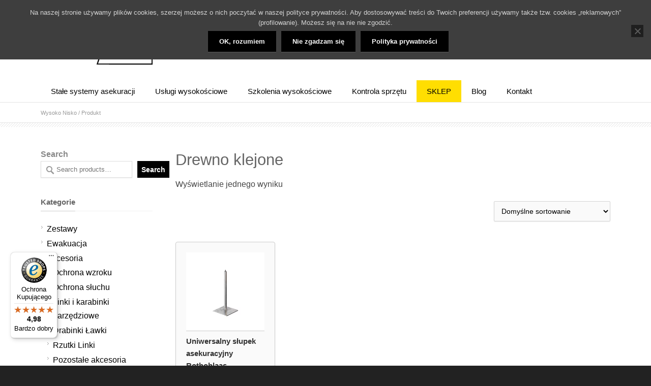

--- FILE ---
content_type: text/html; charset=UTF-8
request_url: https://alpinizmprzemyslowy.pl/tag-produktu/drewno-klejone/
body_size: 28481
content:
<!DOCTYPE html> <!--[if lt IE 7 ]><html class="ie ie6" lang="en"> <![endif]--> <!--[if IE 7 ]><html class="ie ie7" lang="en"> <![endif]--> <!--[if IE 8 ]><html class="ie ie8" lang="en"> <![endif]--> <!--[if (gte IE 9)|!(IE)]><!--><html lang="pl-PL"> <!--<![endif]--><head><meta name="google-site-verification" content="4p686ICjSNf-EP-xYc426MTVWlyfFwMiXgqwBu8kz6k" /><meta charset="UTF-8"><title>Drewno klejone - Wysoko Nisko</title> <!--[if lt IE 9]> <script src="https://html5shim.googlecode.com/svn/trunk/html5.js"></script> <![endif]--><meta name="viewport" content="width=device-width, initial-scale=1.0, maximum-scale=1.0"><link rel="shortcut icon" href="https://alpinizmprzemyslowy.pl/wp-content/uploads/2016/05/favicon.ico"><link rel="pingback" href="https://alpinizmprzemyslowy.pl/xmlrpc.php" /><meta name='robots' content='index, follow, max-image-preview:large, max-snippet:-1, max-video-preview:-1' />  <script data-cfasync="false" data-pagespeed-no-defer>var gtm4wp_datalayer_name = "dataLayer";
	var dataLayer = dataLayer || [];</script> <link rel="canonical" href="https://alpinizmprzemyslowy.pl/tag-produktu/drewno-klejone/" /> <script type="application/ld+json" class="yoast-schema-graph">{"@context":"https://schema.org","@graph":[{"@type":"CollectionPage","@id":"https://alpinizmprzemyslowy.pl/tag-produktu/drewno-klejone/","url":"https://alpinizmprzemyslowy.pl/tag-produktu/drewno-klejone/","name":"Drewno klejone - Wysoko Nisko","isPartOf":{"@id":"https://alpinizmprzemyslowy.pl/#website"},"primaryImageOfPage":{"@id":"https://alpinizmprzemyslowy.pl/tag-produktu/drewno-klejone/#primaryimage"},"image":{"@id":"https://alpinizmprzemyslowy.pl/tag-produktu/drewno-klejone/#primaryimage"},"thumbnailUrl":"https://alpinizmprzemyslowy.pl/wp-content/uploads/2022/11/Slupek-asekuracyjny-ToweXL-800-Rothoblaas.png","breadcrumb":{"@id":"https://alpinizmprzemyslowy.pl/tag-produktu/drewno-klejone/#breadcrumb"},"inLanguage":"pl-PL"},{"@type":"ImageObject","inLanguage":"pl-PL","@id":"https://alpinizmprzemyslowy.pl/tag-produktu/drewno-klejone/#primaryimage","url":"https://alpinizmprzemyslowy.pl/wp-content/uploads/2022/11/Slupek-asekuracyjny-ToweXL-800-Rothoblaas.png","contentUrl":"https://alpinizmprzemyslowy.pl/wp-content/uploads/2022/11/Slupek-asekuracyjny-ToweXL-800-Rothoblaas.png","width":850,"height":850,"caption":"ToweXL 800 Rothoblaas słupek do montażu w drewnie CLT, betonie, w płytach kanałowych, na blachę trapezową"},{"@type":"BreadcrumbList","@id":"https://alpinizmprzemyslowy.pl/tag-produktu/drewno-klejone/#breadcrumb","itemListElement":[{"@type":"ListItem","position":1,"name":"Strona główna","item":"https://alpinizmprzemyslowy.pl/"},{"@type":"ListItem","position":2,"name":"Drewno klejone"}]},{"@type":"WebSite","@id":"https://alpinizmprzemyslowy.pl/#website","url":"https://alpinizmprzemyslowy.pl/","name":"Wysoko Nisko","description":"Usługi wysokościowe Stałe systemy asekuracyjne Szkolenia wysokościowe Kontrola SOI Usługi BHP","potentialAction":[{"@type":"SearchAction","target":{"@type":"EntryPoint","urlTemplate":"https://alpinizmprzemyslowy.pl/?s={search_term_string}"},"query-input":{"@type":"PropertyValueSpecification","valueRequired":true,"valueName":"search_term_string"}}],"inLanguage":"pl-PL"}]}</script> <link rel='dns-prefetch' href='//inpostpay-widget-v2.inpost.pl' /><link rel='dns-prefetch' href='//widgets.trustedshops.com' /><link rel="alternate" type="application/rss+xml" title="Wysoko Nisko &raquo; Kanał z wpisami" href="https://alpinizmprzemyslowy.pl/feed/" /><link rel="alternate" type="application/rss+xml" title="Wysoko Nisko &raquo; Kanał z komentarzami" href="https://alpinizmprzemyslowy.pl/comments/feed/" /><link rel="alternate" type="application/rss+xml" title="Kanał Wysoko Nisko &raquo; Drewno klejone Znacznik" href="https://alpinizmprzemyslowy.pl/tag-produktu/drewno-klejone/feed/" />  <script src="//www.googletagmanager.com/gtag/js?id=G-22VEN5KP99"  data-cfasync="false" data-wpfc-render="false" type="text/javascript" async></script> <script data-cfasync="false" data-wpfc-render="false" type="text/javascript">var mi_version = '9.11.1';
				var mi_track_user = true;
				var mi_no_track_reason = '';
								var MonsterInsightsDefaultLocations = {"page_location":"https:\/\/alpinizmprzemyslowy.pl\/tag-produktu\/drewno-klejone\/"};
								if ( typeof MonsterInsightsPrivacyGuardFilter === 'function' ) {
					var MonsterInsightsLocations = (typeof MonsterInsightsExcludeQuery === 'object') ? MonsterInsightsPrivacyGuardFilter( MonsterInsightsExcludeQuery ) : MonsterInsightsPrivacyGuardFilter( MonsterInsightsDefaultLocations );
				} else {
					var MonsterInsightsLocations = (typeof MonsterInsightsExcludeQuery === 'object') ? MonsterInsightsExcludeQuery : MonsterInsightsDefaultLocations;
				}

								var disableStrs = [
										'ga-disable-G-22VEN5KP99',
									];

				/* Function to detect opted out users */
				function __gtagTrackerIsOptedOut() {
					for (var index = 0; index < disableStrs.length; index++) {
						if (document.cookie.indexOf(disableStrs[index] + '=true') > -1) {
							return true;
						}
					}

					return false;
				}

				/* Disable tracking if the opt-out cookie exists. */
				if (__gtagTrackerIsOptedOut()) {
					for (var index = 0; index < disableStrs.length; index++) {
						window[disableStrs[index]] = true;
					}
				}

				/* Opt-out function */
				function __gtagTrackerOptout() {
					for (var index = 0; index < disableStrs.length; index++) {
						document.cookie = disableStrs[index] + '=true; expires=Thu, 31 Dec 2099 23:59:59 UTC; path=/';
						window[disableStrs[index]] = true;
					}
				}

				if ('undefined' === typeof gaOptout) {
					function gaOptout() {
						__gtagTrackerOptout();
					}
				}
								window.dataLayer = window.dataLayer || [];

				window.MonsterInsightsDualTracker = {
					helpers: {},
					trackers: {},
				};
				if (mi_track_user) {
					function __gtagDataLayer() {
						dataLayer.push(arguments);
					}

					function __gtagTracker(type, name, parameters) {
						if (!parameters) {
							parameters = {};
						}

						if (parameters.send_to) {
							__gtagDataLayer.apply(null, arguments);
							return;
						}

						if (type === 'event') {
														parameters.send_to = monsterinsights_frontend.v4_id;
							var hookName = name;
							if (typeof parameters['event_category'] !== 'undefined') {
								hookName = parameters['event_category'] + ':' + name;
							}

							if (typeof MonsterInsightsDualTracker.trackers[hookName] !== 'undefined') {
								MonsterInsightsDualTracker.trackers[hookName](parameters);
							} else {
								__gtagDataLayer('event', name, parameters);
							}
							
						} else {
							__gtagDataLayer.apply(null, arguments);
						}
					}

					__gtagTracker('js', new Date());
					__gtagTracker('set', {
						'developer_id.dZGIzZG': true,
											});
					if ( MonsterInsightsLocations.page_location ) {
						__gtagTracker('set', MonsterInsightsLocations);
					}
										__gtagTracker('config', 'G-22VEN5KP99', {"forceSSL":"true"} );
										window.gtag = __gtagTracker;										(function () {
						/* https://developers.google.com/analytics/devguides/collection/analyticsjs/ */
						/* ga and __gaTracker compatibility shim. */
						var noopfn = function () {
							return null;
						};
						var newtracker = function () {
							return new Tracker();
						};
						var Tracker = function () {
							return null;
						};
						var p = Tracker.prototype;
						p.get = noopfn;
						p.set = noopfn;
						p.send = function () {
							var args = Array.prototype.slice.call(arguments);
							args.unshift('send');
							__gaTracker.apply(null, args);
						};
						var __gaTracker = function () {
							var len = arguments.length;
							if (len === 0) {
								return;
							}
							var f = arguments[len - 1];
							if (typeof f !== 'object' || f === null || typeof f.hitCallback !== 'function') {
								if ('send' === arguments[0]) {
									var hitConverted, hitObject = false, action;
									if ('event' === arguments[1]) {
										if ('undefined' !== typeof arguments[3]) {
											hitObject = {
												'eventAction': arguments[3],
												'eventCategory': arguments[2],
												'eventLabel': arguments[4],
												'value': arguments[5] ? arguments[5] : 1,
											}
										}
									}
									if ('pageview' === arguments[1]) {
										if ('undefined' !== typeof arguments[2]) {
											hitObject = {
												'eventAction': 'page_view',
												'page_path': arguments[2],
											}
										}
									}
									if (typeof arguments[2] === 'object') {
										hitObject = arguments[2];
									}
									if (typeof arguments[5] === 'object') {
										Object.assign(hitObject, arguments[5]);
									}
									if ('undefined' !== typeof arguments[1].hitType) {
										hitObject = arguments[1];
										if ('pageview' === hitObject.hitType) {
											hitObject.eventAction = 'page_view';
										}
									}
									if (hitObject) {
										action = 'timing' === arguments[1].hitType ? 'timing_complete' : hitObject.eventAction;
										hitConverted = mapArgs(hitObject);
										__gtagTracker('event', action, hitConverted);
									}
								}
								return;
							}

							function mapArgs(args) {
								var arg, hit = {};
								var gaMap = {
									'eventCategory': 'event_category',
									'eventAction': 'event_action',
									'eventLabel': 'event_label',
									'eventValue': 'event_value',
									'nonInteraction': 'non_interaction',
									'timingCategory': 'event_category',
									'timingVar': 'name',
									'timingValue': 'value',
									'timingLabel': 'event_label',
									'page': 'page_path',
									'location': 'page_location',
									'title': 'page_title',
									'referrer' : 'page_referrer',
								};
								for (arg in args) {
																		if (!(!args.hasOwnProperty(arg) || !gaMap.hasOwnProperty(arg))) {
										hit[gaMap[arg]] = args[arg];
									} else {
										hit[arg] = args[arg];
									}
								}
								return hit;
							}

							try {
								f.hitCallback();
							} catch (ex) {
							}
						};
						__gaTracker.create = newtracker;
						__gaTracker.getByName = newtracker;
						__gaTracker.getAll = function () {
							return [];
						};
						__gaTracker.remove = noopfn;
						__gaTracker.loaded = true;
						window['__gaTracker'] = __gaTracker;
					})();
									} else {
										console.log("");
					(function () {
						function __gtagTracker() {
							return null;
						}

						window['__gtagTracker'] = __gtagTracker;
						window['gtag'] = __gtagTracker;
					})();
									}</script> <style id='wp-img-auto-sizes-contain-inline-css' type='text/css'>img:is([sizes=auto i],[sizes^="auto," i]){contain-intrinsic-size:3000px 1500px}
/*# sourceURL=wp-img-auto-sizes-contain-inline-css */</style><link rel='stylesheet' id='headers-css' href='https://alpinizmprzemyslowy.pl/wp-content/cache/autoptimize/autoptimize_single_70702f1f045aa2d9cfa50eb9998b685b.php?ver=1' type='text/css' media='all' /><link rel='stylesheet' id='shortcodes-css' href='https://alpinizmprzemyslowy.pl/wp-content/cache/autoptimize/autoptimize_single_a5c0b29db8dd8f50a0ac86da709482b4.php?ver=1' type='text/css' media='all' /><link rel='stylesheet' id='flexslider-css' href='https://alpinizmprzemyslowy.pl/wp-content/cache/autoptimize/autoptimize_single_fda8932452be0b1e123de132eaec3502.php?ver=1' type='text/css' media='all' /><link rel='stylesheet' id='prettyPhoto-css' href='https://alpinizmprzemyslowy.pl/wp-content/cache/autoptimize/autoptimize_single_e8d324d0a1c308cc2c9fdddb263223d5.php?ver=1' type='text/css' media='all' /><link rel='stylesheet' id='woocommerce-css' href='https://alpinizmprzemyslowy.pl/wp-content/cache/autoptimize/autoptimize_single_79b5ca1f30438135a3a04806536f3f89.php?ver=1' type='text/css' media='all' /><link rel='stylesheet' id='stylesheet-css' href='https://alpinizmprzemyslowy.pl/wp-content/cache/autoptimize/autoptimize_single_9a069b8a13fd2460c4265805d98ac548.php?ver=1' type='text/css' media='all' /><link rel='stylesheet' id='retina-css' href='https://alpinizmprzemyslowy.pl/wp-content/cache/autoptimize/autoptimize_single_8cab472cb27e17e94c04cd8bc9fd71de.php?ver=1' type='text/css' media='only screen and (-webkit-min-device-pixel-ratio: 2)' /><link rel='stylesheet' id='responsive-css' href='https://alpinizmprzemyslowy.pl/wp-content/cache/autoptimize/autoptimize_single_0ca84dc003fd8e0f0ad43fdf0915c634.php?ver=1' type='text/css' media='all' /><style id='wp-emoji-styles-inline-css' type='text/css'>img.wp-smiley, img.emoji {
		display: inline !important;
		border: none !important;
		box-shadow: none !important;
		height: 1em !important;
		width: 1em !important;
		margin: 0 0.07em !important;
		vertical-align: -0.1em !important;
		background: none !important;
		padding: 0 !important;
	}
/*# sourceURL=wp-emoji-styles-inline-css */</style><style id='wp-block-library-inline-css' type='text/css'>:root{--wp-block-synced-color:#7a00df;--wp-block-synced-color--rgb:122,0,223;--wp-bound-block-color:var(--wp-block-synced-color);--wp-editor-canvas-background:#ddd;--wp-admin-theme-color:#007cba;--wp-admin-theme-color--rgb:0,124,186;--wp-admin-theme-color-darker-10:#006ba1;--wp-admin-theme-color-darker-10--rgb:0,107,160.5;--wp-admin-theme-color-darker-20:#005a87;--wp-admin-theme-color-darker-20--rgb:0,90,135;--wp-admin-border-width-focus:2px}@media (min-resolution:192dpi){:root{--wp-admin-border-width-focus:1.5px}}.wp-element-button{cursor:pointer}:root .has-very-light-gray-background-color{background-color:#eee}:root .has-very-dark-gray-background-color{background-color:#313131}:root .has-very-light-gray-color{color:#eee}:root .has-very-dark-gray-color{color:#313131}:root .has-vivid-green-cyan-to-vivid-cyan-blue-gradient-background{background:linear-gradient(135deg,#00d084,#0693e3)}:root .has-purple-crush-gradient-background{background:linear-gradient(135deg,#34e2e4,#4721fb 50%,#ab1dfe)}:root .has-hazy-dawn-gradient-background{background:linear-gradient(135deg,#faaca8,#dad0ec)}:root .has-subdued-olive-gradient-background{background:linear-gradient(135deg,#fafae1,#67a671)}:root .has-atomic-cream-gradient-background{background:linear-gradient(135deg,#fdd79a,#004a59)}:root .has-nightshade-gradient-background{background:linear-gradient(135deg,#330968,#31cdcf)}:root .has-midnight-gradient-background{background:linear-gradient(135deg,#020381,#2874fc)}:root{--wp--preset--font-size--normal:16px;--wp--preset--font-size--huge:42px}.has-regular-font-size{font-size:1em}.has-larger-font-size{font-size:2.625em}.has-normal-font-size{font-size:var(--wp--preset--font-size--normal)}.has-huge-font-size{font-size:var(--wp--preset--font-size--huge)}.has-text-align-center{text-align:center}.has-text-align-left{text-align:left}.has-text-align-right{text-align:right}.has-fit-text{white-space:nowrap!important}#end-resizable-editor-section{display:none}.aligncenter{clear:both}.items-justified-left{justify-content:flex-start}.items-justified-center{justify-content:center}.items-justified-right{justify-content:flex-end}.items-justified-space-between{justify-content:space-between}.screen-reader-text{border:0;clip-path:inset(50%);height:1px;margin:-1px;overflow:hidden;padding:0;position:absolute;width:1px;word-wrap:normal!important}.screen-reader-text:focus{background-color:#ddd;clip-path:none;color:#444;display:block;font-size:1em;height:auto;left:5px;line-height:normal;padding:15px 23px 14px;text-decoration:none;top:5px;width:auto;z-index:100000}html :where(.has-border-color){border-style:solid}html :where([style*=border-top-color]){border-top-style:solid}html :where([style*=border-right-color]){border-right-style:solid}html :where([style*=border-bottom-color]){border-bottom-style:solid}html :where([style*=border-left-color]){border-left-style:solid}html :where([style*=border-width]){border-style:solid}html :where([style*=border-top-width]){border-top-style:solid}html :where([style*=border-right-width]){border-right-style:solid}html :where([style*=border-bottom-width]){border-bottom-style:solid}html :where([style*=border-left-width]){border-left-style:solid}html :where(img[class*=wp-image-]){height:auto;max-width:100%}:where(figure){margin:0 0 1em}html :where(.is-position-sticky){--wp-admin--admin-bar--position-offset:var(--wp-admin--admin-bar--height,0px)}@media screen and (max-width:600px){html :where(.is-position-sticky){--wp-admin--admin-bar--position-offset:0px}}

/*# sourceURL=wp-block-library-inline-css */</style><style id='wp-block-search-inline-css' type='text/css'>.wp-block-search__button{margin-left:10px;word-break:normal}.wp-block-search__button.has-icon{line-height:0}.wp-block-search__button svg{height:1.25em;min-height:24px;min-width:24px;width:1.25em;fill:currentColor;vertical-align:text-bottom}:where(.wp-block-search__button){border:1px solid #ccc;padding:6px 10px}.wp-block-search__inside-wrapper{display:flex;flex:auto;flex-wrap:nowrap;max-width:100%}.wp-block-search__label{width:100%}.wp-block-search.wp-block-search__button-only .wp-block-search__button{box-sizing:border-box;display:flex;flex-shrink:0;justify-content:center;margin-left:0;max-width:100%}.wp-block-search.wp-block-search__button-only .wp-block-search__inside-wrapper{min-width:0!important;transition-property:width}.wp-block-search.wp-block-search__button-only .wp-block-search__input{flex-basis:100%;transition-duration:.3s}.wp-block-search.wp-block-search__button-only.wp-block-search__searchfield-hidden,.wp-block-search.wp-block-search__button-only.wp-block-search__searchfield-hidden .wp-block-search__inside-wrapper{overflow:hidden}.wp-block-search.wp-block-search__button-only.wp-block-search__searchfield-hidden .wp-block-search__input{border-left-width:0!important;border-right-width:0!important;flex-basis:0;flex-grow:0;margin:0;min-width:0!important;padding-left:0!important;padding-right:0!important;width:0!important}:where(.wp-block-search__input){appearance:none;border:1px solid #949494;flex-grow:1;font-family:inherit;font-size:inherit;font-style:inherit;font-weight:inherit;letter-spacing:inherit;line-height:inherit;margin-left:0;margin-right:0;min-width:3rem;padding:8px;text-decoration:unset!important;text-transform:inherit}:where(.wp-block-search__button-inside .wp-block-search__inside-wrapper){background-color:#fff;border:1px solid #949494;box-sizing:border-box;padding:4px}:where(.wp-block-search__button-inside .wp-block-search__inside-wrapper) .wp-block-search__input{border:none;border-radius:0;padding:0 4px}:where(.wp-block-search__button-inside .wp-block-search__inside-wrapper) .wp-block-search__input:focus{outline:none}:where(.wp-block-search__button-inside .wp-block-search__inside-wrapper) :where(.wp-block-search__button){padding:4px 8px}.wp-block-search.aligncenter .wp-block-search__inside-wrapper{margin:auto}.wp-block[data-align=right] .wp-block-search.wp-block-search__button-only .wp-block-search__inside-wrapper{float:right}
/*# sourceURL=https://alpinizmprzemyslowy.pl/wp-includes/blocks/search/style.min.css */</style><style id='global-styles-inline-css' type='text/css'>:root{--wp--preset--aspect-ratio--square: 1;--wp--preset--aspect-ratio--4-3: 4/3;--wp--preset--aspect-ratio--3-4: 3/4;--wp--preset--aspect-ratio--3-2: 3/2;--wp--preset--aspect-ratio--2-3: 2/3;--wp--preset--aspect-ratio--16-9: 16/9;--wp--preset--aspect-ratio--9-16: 9/16;--wp--preset--color--black: #000000;--wp--preset--color--cyan-bluish-gray: #abb8c3;--wp--preset--color--white: #ffffff;--wp--preset--color--pale-pink: #f78da7;--wp--preset--color--vivid-red: #cf2e2e;--wp--preset--color--luminous-vivid-orange: #ff6900;--wp--preset--color--luminous-vivid-amber: #fcb900;--wp--preset--color--light-green-cyan: #7bdcb5;--wp--preset--color--vivid-green-cyan: #00d084;--wp--preset--color--pale-cyan-blue: #8ed1fc;--wp--preset--color--vivid-cyan-blue: #0693e3;--wp--preset--color--vivid-purple: #9b51e0;--wp--preset--gradient--vivid-cyan-blue-to-vivid-purple: linear-gradient(135deg,rgb(6,147,227) 0%,rgb(155,81,224) 100%);--wp--preset--gradient--light-green-cyan-to-vivid-green-cyan: linear-gradient(135deg,rgb(122,220,180) 0%,rgb(0,208,130) 100%);--wp--preset--gradient--luminous-vivid-amber-to-luminous-vivid-orange: linear-gradient(135deg,rgb(252,185,0) 0%,rgb(255,105,0) 100%);--wp--preset--gradient--luminous-vivid-orange-to-vivid-red: linear-gradient(135deg,rgb(255,105,0) 0%,rgb(207,46,46) 100%);--wp--preset--gradient--very-light-gray-to-cyan-bluish-gray: linear-gradient(135deg,rgb(238,238,238) 0%,rgb(169,184,195) 100%);--wp--preset--gradient--cool-to-warm-spectrum: linear-gradient(135deg,rgb(74,234,220) 0%,rgb(151,120,209) 20%,rgb(207,42,186) 40%,rgb(238,44,130) 60%,rgb(251,105,98) 80%,rgb(254,248,76) 100%);--wp--preset--gradient--blush-light-purple: linear-gradient(135deg,rgb(255,206,236) 0%,rgb(152,150,240) 100%);--wp--preset--gradient--blush-bordeaux: linear-gradient(135deg,rgb(254,205,165) 0%,rgb(254,45,45) 50%,rgb(107,0,62) 100%);--wp--preset--gradient--luminous-dusk: linear-gradient(135deg,rgb(255,203,112) 0%,rgb(199,81,192) 50%,rgb(65,88,208) 100%);--wp--preset--gradient--pale-ocean: linear-gradient(135deg,rgb(255,245,203) 0%,rgb(182,227,212) 50%,rgb(51,167,181) 100%);--wp--preset--gradient--electric-grass: linear-gradient(135deg,rgb(202,248,128) 0%,rgb(113,206,126) 100%);--wp--preset--gradient--midnight: linear-gradient(135deg,rgb(2,3,129) 0%,rgb(40,116,252) 100%);--wp--preset--font-size--small: 13px;--wp--preset--font-size--medium: 20px;--wp--preset--font-size--large: 36px;--wp--preset--font-size--x-large: 42px;--wp--preset--spacing--20: 0.44rem;--wp--preset--spacing--30: 0.67rem;--wp--preset--spacing--40: 1rem;--wp--preset--spacing--50: 1.5rem;--wp--preset--spacing--60: 2.25rem;--wp--preset--spacing--70: 3.38rem;--wp--preset--spacing--80: 5.06rem;--wp--preset--shadow--natural: 6px 6px 9px rgba(0, 0, 0, 0.2);--wp--preset--shadow--deep: 12px 12px 50px rgba(0, 0, 0, 0.4);--wp--preset--shadow--sharp: 6px 6px 0px rgba(0, 0, 0, 0.2);--wp--preset--shadow--outlined: 6px 6px 0px -3px rgb(255, 255, 255), 6px 6px rgb(0, 0, 0);--wp--preset--shadow--crisp: 6px 6px 0px rgb(0, 0, 0);}:where(.is-layout-flex){gap: 0.5em;}:where(.is-layout-grid){gap: 0.5em;}body .is-layout-flex{display: flex;}.is-layout-flex{flex-wrap: wrap;align-items: center;}.is-layout-flex > :is(*, div){margin: 0;}body .is-layout-grid{display: grid;}.is-layout-grid > :is(*, div){margin: 0;}:where(.wp-block-columns.is-layout-flex){gap: 2em;}:where(.wp-block-columns.is-layout-grid){gap: 2em;}:where(.wp-block-post-template.is-layout-flex){gap: 1.25em;}:where(.wp-block-post-template.is-layout-grid){gap: 1.25em;}.has-black-color{color: var(--wp--preset--color--black) !important;}.has-cyan-bluish-gray-color{color: var(--wp--preset--color--cyan-bluish-gray) !important;}.has-white-color{color: var(--wp--preset--color--white) !important;}.has-pale-pink-color{color: var(--wp--preset--color--pale-pink) !important;}.has-vivid-red-color{color: var(--wp--preset--color--vivid-red) !important;}.has-luminous-vivid-orange-color{color: var(--wp--preset--color--luminous-vivid-orange) !important;}.has-luminous-vivid-amber-color{color: var(--wp--preset--color--luminous-vivid-amber) !important;}.has-light-green-cyan-color{color: var(--wp--preset--color--light-green-cyan) !important;}.has-vivid-green-cyan-color{color: var(--wp--preset--color--vivid-green-cyan) !important;}.has-pale-cyan-blue-color{color: var(--wp--preset--color--pale-cyan-blue) !important;}.has-vivid-cyan-blue-color{color: var(--wp--preset--color--vivid-cyan-blue) !important;}.has-vivid-purple-color{color: var(--wp--preset--color--vivid-purple) !important;}.has-black-background-color{background-color: var(--wp--preset--color--black) !important;}.has-cyan-bluish-gray-background-color{background-color: var(--wp--preset--color--cyan-bluish-gray) !important;}.has-white-background-color{background-color: var(--wp--preset--color--white) !important;}.has-pale-pink-background-color{background-color: var(--wp--preset--color--pale-pink) !important;}.has-vivid-red-background-color{background-color: var(--wp--preset--color--vivid-red) !important;}.has-luminous-vivid-orange-background-color{background-color: var(--wp--preset--color--luminous-vivid-orange) !important;}.has-luminous-vivid-amber-background-color{background-color: var(--wp--preset--color--luminous-vivid-amber) !important;}.has-light-green-cyan-background-color{background-color: var(--wp--preset--color--light-green-cyan) !important;}.has-vivid-green-cyan-background-color{background-color: var(--wp--preset--color--vivid-green-cyan) !important;}.has-pale-cyan-blue-background-color{background-color: var(--wp--preset--color--pale-cyan-blue) !important;}.has-vivid-cyan-blue-background-color{background-color: var(--wp--preset--color--vivid-cyan-blue) !important;}.has-vivid-purple-background-color{background-color: var(--wp--preset--color--vivid-purple) !important;}.has-black-border-color{border-color: var(--wp--preset--color--black) !important;}.has-cyan-bluish-gray-border-color{border-color: var(--wp--preset--color--cyan-bluish-gray) !important;}.has-white-border-color{border-color: var(--wp--preset--color--white) !important;}.has-pale-pink-border-color{border-color: var(--wp--preset--color--pale-pink) !important;}.has-vivid-red-border-color{border-color: var(--wp--preset--color--vivid-red) !important;}.has-luminous-vivid-orange-border-color{border-color: var(--wp--preset--color--luminous-vivid-orange) !important;}.has-luminous-vivid-amber-border-color{border-color: var(--wp--preset--color--luminous-vivid-amber) !important;}.has-light-green-cyan-border-color{border-color: var(--wp--preset--color--light-green-cyan) !important;}.has-vivid-green-cyan-border-color{border-color: var(--wp--preset--color--vivid-green-cyan) !important;}.has-pale-cyan-blue-border-color{border-color: var(--wp--preset--color--pale-cyan-blue) !important;}.has-vivid-cyan-blue-border-color{border-color: var(--wp--preset--color--vivid-cyan-blue) !important;}.has-vivid-purple-border-color{border-color: var(--wp--preset--color--vivid-purple) !important;}.has-vivid-cyan-blue-to-vivid-purple-gradient-background{background: var(--wp--preset--gradient--vivid-cyan-blue-to-vivid-purple) !important;}.has-light-green-cyan-to-vivid-green-cyan-gradient-background{background: var(--wp--preset--gradient--light-green-cyan-to-vivid-green-cyan) !important;}.has-luminous-vivid-amber-to-luminous-vivid-orange-gradient-background{background: var(--wp--preset--gradient--luminous-vivid-amber-to-luminous-vivid-orange) !important;}.has-luminous-vivid-orange-to-vivid-red-gradient-background{background: var(--wp--preset--gradient--luminous-vivid-orange-to-vivid-red) !important;}.has-very-light-gray-to-cyan-bluish-gray-gradient-background{background: var(--wp--preset--gradient--very-light-gray-to-cyan-bluish-gray) !important;}.has-cool-to-warm-spectrum-gradient-background{background: var(--wp--preset--gradient--cool-to-warm-spectrum) !important;}.has-blush-light-purple-gradient-background{background: var(--wp--preset--gradient--blush-light-purple) !important;}.has-blush-bordeaux-gradient-background{background: var(--wp--preset--gradient--blush-bordeaux) !important;}.has-luminous-dusk-gradient-background{background: var(--wp--preset--gradient--luminous-dusk) !important;}.has-pale-ocean-gradient-background{background: var(--wp--preset--gradient--pale-ocean) !important;}.has-electric-grass-gradient-background{background: var(--wp--preset--gradient--electric-grass) !important;}.has-midnight-gradient-background{background: var(--wp--preset--gradient--midnight) !important;}.has-small-font-size{font-size: var(--wp--preset--font-size--small) !important;}.has-medium-font-size{font-size: var(--wp--preset--font-size--medium) !important;}.has-large-font-size{font-size: var(--wp--preset--font-size--large) !important;}.has-x-large-font-size{font-size: var(--wp--preset--font-size--x-large) !important;}
/*# sourceURL=global-styles-inline-css */</style><style id='classic-theme-styles-inline-css' type='text/css'>/*! This file is auto-generated */
.wp-block-button__link{color:#fff;background-color:#32373c;border-radius:9999px;box-shadow:none;text-decoration:none;padding:calc(.667em + 2px) calc(1.333em + 2px);font-size:1.125em}.wp-block-file__button{background:#32373c;color:#fff;text-decoration:none}
/*# sourceURL=/wp-includes/css/classic-themes.min.css */</style><link rel='stylesheet' id='cookie-notice-front-css' href='https://alpinizmprzemyslowy.pl/wp-content/plugins/cookie-notice/css/front.min.css?ver=2.5.11' type='text/css' media='all' /><link rel='stylesheet' id='catcwp-css' href='https://alpinizmprzemyslowy.pl/wp-content/plugins/copy-to-clipboard-for-wp/public/css/catcwp-public.css?ver=1.8.1' type='text/css' media='all' /><link rel='stylesheet' id='ns-style-remove-related-css-css' href='https://alpinizmprzemyslowy.pl/wp-content/cache/autoptimize/autoptimize_single_c3135774794cf8e67789f1b9b0bbbfed.php?ver=6.9' type='text/css' media='all' /><style id='woocommerce-inline-inline-css' type='text/css'>.woocommerce form .form-row .required { visibility: visible; }
/*# sourceURL=woocommerce-inline-inline-css */</style><link rel='stylesheet' id='hamburger-style-css' href='https://alpinizmprzemyslowy.pl/wp-content/plugins/wp-responsive-menu-pro/assets/css/wpr-hamburger-min.css?ver=3.1.4' type='text/css' media='all' /><link rel='stylesheet' id='wprmenu-fonts-css-css' href='https://alpinizmprzemyslowy.pl/wp-content/cache/autoptimize/autoptimize_single_f992764a1d47a27c1ab15091d6a27d83.php?ver=3.1.4' type='text/css' media='all' /><link rel='stylesheet' id='wprmenu-style-css' href='https://alpinizmprzemyslowy.pl/wp-content/cache/autoptimize/autoptimize_single_00f71b0919f8eb8fa84d86c6f3659be7.php?ver=3.1.4' type='text/css' media='all' /><style id='wprmenu-style-inline-css' type='text/css'>@media only screen and ( max-width: 768px ) {html body div.wprm-overlay{ background: rgba(5,5,5,0.83) }html body div#wprmenu_bar {height : 42px;}#mg-wprm-wrap.cbp-spmenu-left,#mg-wprm-wrap.cbp-spmenu-right,#mg-widgetmenu-wrap.cbp-spmenu-widget-left,#mg-widgetmenu-wrap.cbp-spmenu-widget-right {top: 42px !important;}#wprmenu_bar { background-color: #020202; }html body div#mg-wprm-wrap .wpr_submit .icon.icon-search {color: #ffffff;}#wprmenu_bar .menu_title,#wprmenu_bar .menu_title a,#wprmenu_bar .wprmenu_icon_menu,#wprmenu_bar .wprmenu_icon_menu a {color: #ffffff;}#wprmenu_bar .menu_title,#wprmenu_bar .menu_title a {font-size: 20px;font-weight: normal;}#mg-wprm-wrap li.menu-item a {font-size: 15px;text-transform: uppercase;font-weight: normal;}#mg-wprm-wrap li.menu-item-has-children ul.sub-menu a {font-size: 15px;text-transform: uppercase;font-weight: normal;}#mg-wprm-wrap li.current-menu-item > a {color: #020000;background: #ffde01;}#mg-wprm-wrap,div.wpr_search form {background-color: #ffffff;}#mg-wprm-wrap,#mg-widgetmenu-wrap {width: 90%;max-width: 400px;}#mg-wprm-wrap ul#wprmenu_menu_ul li.menu-item a,div#mg-wprm-wrap ul li span.wprmenu_icon,div#mg-wprm-wrap ul li,div#mg-wprm-wrap ul * {color: #000000;}#mg-wprm-wrap ul#wprmenu_menu_ul li.menu-item a:hover {background: #ffde01!important;color: #ffffff;}div#mg-wprm-wrap ul>li:hover>span.wprmenu_icon {color: #ffffff;}.fullwidth-menu.hamburger .hamburger-inner,.fullwidth-menu.hamburger .hamburger-inner::before,.fullwidth-menu.hamburger .hamburger-inner::after { background: #ffffff; }.wprmenu_bar .hamburger-inner,.wprmenu_bar .hamburger-inner::before,.wprmenu_bar .hamburger-inner::after { background: #ffffff; }.fullwidth-menu.hamburger:hover .hamburger-inner,.fullwidth-menu.hamburger:hover .hamburger-inner::before,.fullwidth-menu.hamburger:hover .hamburger-inner::after {background: #ffffff;};.wprmenu_bar .hamburger:hover .hamburger-inner,.wprmenu_bar .hamburger:hover .hamburger-inner::before,.wprmenu_bar .hamburger:hover .hamburger-inner::after {background: #ffffff;}.wprmenu_bar .hamburger {float: left!important;}.wprmenu_bar #custom_menu_icon.hamburger,.wprmenu_bar.custMenu .wpr-custom-menu {top: 0px;left: 0px;float: left!important;background-color: #cccccc !important;}body #mg-wprm-wrap *,#wprmenu_bar .menu_title,#wprmenu_bar input,html body body #mg-wprm-wrap a:not(i) {font-family: Arial,Helvetica,sans-serif }#navigation,#rev_slider_3_1_wrapper,#forcefullwidth_wrapper_tp_banner,.social-icons{ display:none!important; }html { padding-top: 42px!important; }#wprmenu_bar,.wprmenu_bar.custMenu .wpr-custom-menu { display: block!important; }div#wpadminbar { position: fixed; }div#mg-wprm-wrap .wpr_social_icons > a { color: #ffffff !important}div#mg-wprm-wrap .wpr_social_icons > a:hover { color: #ffffff !important}#wprmenu_bar .menu-elements.search-icon .toggle-search i { color: #ffffff !important}#wprmenu_bar .wpr-custom-menu{float: left;}.wprmenu_bar .wpr-custom-menu i { font-size: 40px !important;top: -7px !important; color: #ffffff}.wprmenu_bar .wpr-widget-menu i { font-size: 28px !important;top: 0px !important;}.wprmenu_bar .wpr-widget-menu i.wpr_widget_menu_open {color: #ffffff!important;}.wprmenu_bar .wpr-widget-menu i.wpr_widget_menu_close {color: #ffffff!important;}div.wprm-wrapper #mg-widgetmenu-wrap {background-color: #c82d2d!important;}div.wprm-wrapper #mg-widgetmenu-wrap * {color: #ffffff!important;}#mg-wprm-wrap div.wpr_social_icons i {font-size: 16px !important}div.wpr_cart_icon .wpr-cart-item-contents{ background: #ffde01 !important; color: #0f0f0f !important; font-size: 12px !important}#wprmenu_bar .menu-elements.cart-icon i { color: #ffffff !important}#wprmenu_bar .menu-elements.cart-icon i:hover{color: #ffffff !important}#wprmenu_bar .menu-elements.search-icon .toggle-search i:hover{color: #ffffff !important}#mg-wprm-wrap .wpr_submit i::before {color: #ffffff !important }}
/*# sourceURL=wprmenu-style-inline-css */</style><link rel='stylesheet' id='wpr-icons-css' href='https://alpinizmprzemyslowy.pl/wp-content/cache/autoptimize/autoptimize_single_f992764a1d47a27c1ab15091d6a27d83.php?ver=3.1.4' type='text/css' media='all' /><link rel='stylesheet' id='custom-style-css' href='https://alpinizmprzemyslowy.pl/wp-content/themes/inovado/framework/css/custom_script.css?ver=6.9' type='text/css' media='all' /><style id='custom-style-inline-css' type='text/css'>body{ font-family: arial, Arial, Helvetica, sans-serif; font-size: 14px; font-weight: normal; color: #444444; }

			h1{ font-family: arial, Arial, Helvetica, sans-serif; font-size: 31px; font-weight: normal; color: #666666; }
			h2{ font-family: arial, Arial, Helvetica, sans-serif; font-size: 23px; font-weight: normal; color: #666666; }
			h3{ font-family: arial, Arial, Helvetica, sans-serif; font-size: 18px; font-weight: normal; color: #666666; }
			h4{ font-family: arial, Arial, Helvetica, sans-serif; font-size: 16px; font-weight: normal; color: #666666; }
			h5{ font-family: arial, Arial, Helvetica, sans-serif; font-size: 14px; font-weight: normal; color: #666666; }
			h6{ font-family: arial, Arial, Helvetica, sans-serif; font-size: 14px; font-weight: normal; color: #666666; }

			h1 a, h2 a, h3 a, h4 a, h5 a, h6 a, h1 a:visited, h2 a:visited, h3 a:visited, h4 a:visited, h5 a:visited, h6 a:visited  { font-weight: inherit; color: inherit; }

			h1 a:hover, h2 a:hover, h3 a:hover, h4 a:hover, h5 a:hover, h6 a:hover, a:hover h1, a:hover h2, a:hover h3, a:hover h4, a:hover h5, a:hover h6 { color: #666666; }

			.callus{ font-family: arial, Arial, Helvetica, sans-serif; font-size: 11px; font-weight: normal; color: #999999 !important; }

			a, a:visited{ color: #000000; }
			a:hover, a:focus{ color: #666666; }
			#infobar{ position: fixed; }

			#topbar{ background: #ffffff; border-bottom: 1px solid #efefef; }
			#topbar .callus { color: #999999; }
			#topbar .callus a { color: #999999; }
			#topbar .callus a:hover { color: #333333; }

			.header{ background: #ffffff; }
			.header .slogan{ font-family: arial, Arial, Helvetica, sans-serif; font-size: 14px; font-weight: normal; color: #666666; }

			/* Header V1 ------------------------------------------------------------------------ */  

			#header { height: 90px; }
			#header .logo{ margin-top: 33; }
			#header .select-menu{ background: #ffffff }

			#header #navigation ul#nav > li { height: 90px; }
			#header #navigation ul#nav > li > a { height: 87px; line-height: 87px; }
			#header #navigation ul#nav li .sub-menu{ top: 87px; }
			#header #header-searchform{ margin-top: 29; }
			#header #header-cart{ margin-top: 29; }

			#header #navigation ul#nav > li > a { font-family: arial, Arial, Helvetica, sans-serif; font-size: 13px; font-weight: normal; color: #000000; }
			#header #navigation ul#nav > li > a:hover { color: #ffde01; border-color: #ffde01; }
			#header #navigation ul#nav > li.current-menu-item > a,
			#header #navigation ul#nav > li.current-menu-item > a:hover,
			#header #navigation ul#nav > li.current-page-ancestor > a,
			#header #navigation ul#nav > li.current-page-ancestor > a:hover,
			#header #navigation ul#nav > li.current-menu-ancestor > a,
			#header #navigation ul#nav > li.current-menu-ancestor > a:hover,
			#header #navigation ul#nav > li.current-menu-parent > a,
			#header #navigation ul#nav > li.current-menu-parent > a:hover,
			#header #navigation ul#nav > li.current_page_ancestor > a,
			#header #navigation ul#nav > li.current_page_ancestor > a:hover { color: #ffde01; border-color: #ffde01; }

			/* Header V2 ------------------------------------------------------------------------ */  

			#header-v2 .header-v2-container{ height: 90px; }
			#header-v2 .logo{ margin-top: 33; }
			#header-v2 #header-searchform{ margin-top: 28px; }
			#header-v2 #header-cart{ margin-top: 28px; }
			#header-v2 .slogan{ margin-top: 33px; }
			#header-v2 #navigation .sub-menu{ top: 41px; }

			#header-v2 #navigation ul#nav > li > a { font-family: arial, Arial, Helvetica, sans-serif; font-size: 13px; font-weight: normal; color: #000000; }
			#header-v2 #navigation ul#nav > li > a:hover { color: #ffde01; border-color: #ffde01; }
			#header-v2 #navigation ul#nav > li.current-menu-item > a,
			#header-v2 #navigation ul#nav > li.current-menu-item > a:hover,
			#header-v2 #navigation ul#nav > li.current-page-ancestor > a,
			#header-v2 #navigation ul#nav > li.current-page-ancestor > a:hover,
			#header-v2 #navigation ul#nav > li.current-menu-ancestor > a,
			#header-v2 #navigation ul#nav > li.current-menu-ancestor > a:hover,
			#header-v2 #navigation ul#nav > li.current-menu-parent > a,
			#header-v2 #navigation ul#nav > li.current-menu-parent > a:hover,
			#header-v2 #navigation ul#nav > li.current_page_ancestor > a,
			#header-v2 #navigation ul#nav > li.current_page_ancestor > a:hover { color: #ffde01; border-color: #ffde01; }

			#header-v2 #navigation ul#nav > li.current-menu-item > a:after,
			#header-v2 #navigation ul#nav > li.current-page-ancestor > a:after,
			#header-v2 #navigation ul#nav > li.current-menu-ancestor > a:after,
			#header-v2 #navigation ul#nav > li.current-menu-parent > a:after,
			#header-v2 #navigation ul#nav > li.current_page_ancestor > a:after{
				border-color: #ffde01 transparent transparent transparent;
			}

			/* Header V3 ------------------------------------------------------------------------ */  

			#header-v3 { height: 60px; }
			#header-v3 .logo{ margin-top: 33px; }
			#header-v3 #navigation ul{ margin-top: 26px; }
			#header-v3 #header-searchform{ margin-top: 30px; }
			#header-v3 #header-cart{ margin-top: 30px; }
			#header-v3 #navigation .sub-menu{ top: 37px; }

			#header-v3 #navigation ul#nav > li > a { font-family: arial, Arial, Helvetica, sans-serif; font-size: 13px; font-weight: normal; color: #000000; background: #ffffff; }

			#header-v3 #navigation ul#nav > li > a:hover, 
			#header-v3 #navigation ul#nav > li.sfHover > a  { background: #ffde01; }

			#header-v3 #navigation ul#nav > li.current-menu-item > a,
			#header-v3 #navigation ul#nav > li.current-menu-item > a:hover,
			#header-v3 #navigation ul#nav > li.current-page-ancestor > a,
			#header-v3 #navigation ul#nav > li.current-page-ancestor > a:hover,
			#header-v3 #navigation ul#nav > li.current-menu-ancestor > a,
			#header-v3 #navigation ul#nav > li.current-menu-ancestor > a:hover,
			#header-v3 #navigation ul#nav > li.current-menu-parent > a,
			#header-v3 #navigation ul#nav > li.current-menu-parent > a:hover,
			#header-v3 #navigation ul#nav > li.current_page_ancestor > a,
			#header-v3 #navigation ul#nav > li.current_page_ancestor > a:hover { background: #ffde01; }

			/* Header V4 ------------------------------------------------------------------------ */  

			#header-v4 .header-v4-container{ height: 115px; }
			#header-v4 .logo{ margin-top: 33px; }
			#header-v4 #header-searchform{ margin-top: 28px; }
			#header-v4 #header-cart{ margin-top: 28px; }
			#header-v4 .slogan{ margin-top: 30px; }
			#header-v4 #navigation .sub-menu{ top: 41px; }

			#header-v4 #navigation{ background: #ffffff; }
			#header-v4 #navigation ul#nav > li > a { font-family: arial, Arial, Helvetica, sans-serif; font-size: 13px; font-weight: normal; color: #000000; }

			#header-v4 #navigation ul#nav > li > a:hover, 
			#header-v4 #navigation ul#nav > li.sfHover > a { background: #ffde01; }

			#header-v4 #navigation ul#nav > li.current-menu-item > a,
			#header-v4 #navigation ul#nav > li.current-menu-item > a:hover,
			#header-v4 #navigation ul#nav > li.current-page-ancestor > a,
			#header-v4 #navigation ul#nav > li.current-page-ancestor > a:hover,
			#header-v4 #navigation ul#nav > li.current-menu-ancestor > a,
			#header-v4 #navigation ul#nav > li.current-menu-ancestor > a:hover,
			#header-v4 #navigation ul#nav > li.current-menu-parent > a,
			#header-v4 #navigation ul#nav > li.current-menu-parent > a:hover,
			#header-v4 #navigation ul#nav > li.current_page_ancestor > a,
			#header-v4 #navigation ul#nav > li.current_page_ancestor > a:hover { background: #ffde01; }

			/* Header V5 ------------------------------------------------------------------------ */  

			#header-v5 .header-v5-container{ height: 107px; }
			#header-v5 .logo{ margin-top: 33px; }
			#header-v5 .slogan{ margin-top: 4px; }
			#header-v5 #navigation .sub-menu{ top: 41px; }

			#header-v5 #navigation ul#nav > li > a { font-family: arial, Arial, Helvetica, sans-serif; font-size: 13px; font-weight: normal; color: #000000; }

			#header-v5 #navigation ul#nav > li > a:hover { color: #ffde01; }
			        
			#header-v5 #navigation ul#nav > li.current-menu-item > a,
			#header-v5 #navigation ul#nav > li.current-menu-item > a:hover,
			#header-v5 #navigation ul#nav > li.current-page-ancestor > a,
			#header-v5 #navigation ul#nav > li.current-page-ancestor > a:hover,
			#header-v5 #navigation ul#nav > li.current-menu-ancestor > a,
			#header-v5 #navigation ul#nav > li.current-menu-ancestor > a:hover,
			#header-v5 #navigation ul#nav > li.current-menu-parent > a,
			#header-v5 #navigation ul#nav > li.current-menu-parent > a:hover,
			#header-v5 #navigation ul#nav > li.current_page_ancestor > a,
			#header-v5 #navigation ul#nav > li.current_page_ancestor > a:hover { color: #ffde01; border-color:#ffde01; }

			/* Header V6 ------------------------------------------------------------------------ */  

			#header-v6 { height: 90px; }
			#header-v6 .logo{ margin-top: 33; }
			#header-v6 .select-menu{ background: #ffffff }

			#header-v6 #navigation ul#nav > li { height: 90px; }
			#header-v6 #navigation ul#nav > li > a { height: 87px; line-height: 87px; }
			#header-v6 #navigation .sub-menu{ top: 87px !important; }
			#header-v6 #header-searchform{ margin-top: 29; }
			#header-v6 #header-cart{ margin-top: 29; }

			#header-v6 #navigation ul#nav > li > a { font-family: arial, Arial, Helvetica, sans-serif; font-size: 13px; font-weight: normal; color: #000000; }
			#header-v6 #navigation ul#nav > li > a:hover { color: #ffde01; border-color: #ffde01; }
			#header-v6 #navigation ul#nav > li.current-menu-item > a,
			#header-v6 #navigation ul#nav > li.current-menu-item > a:hover,
			#header-v6 #navigation ul#nav > li.current-page-ancestor > a,
			#header-v6 #navigation ul#nav > li.current-page-ancestor > a:hover,
			#header-v6 #navigation ul#nav > li.current-menu-ancestor > a,
			#header-v6 #navigation ul#nav > li.current-menu-ancestor > a:hover,
			#header-v6 #navigation ul#nav > li.current-menu-parent > a,
			#header-v6 #navigation ul#nav > li.current-menu-parent > a:hover,
			#header-v6 #navigation ul#nav > li.current_page_ancestor > a,
			#header-v6 #navigation ul#nav > li.current_page_ancestor > a:hover { color: #ffde01; border-color: #ffde01; }

			#header-v6.header-megamenu #navigation > ul#nav > li.megamenu > ul > li{ border-color: #a5a5a5 !important; }
			#header-v6.header-megamenu #navigation .sub-menu ul li a,
			#header-v6.header-megamenu #navigation .sub-menu li a{ border-color: #a5a5a5 !important; }

			#navigation ul#nav > li.current-menu-item > a,
			#navigation ul#nav > li.current-page-ancestor > a,
			#navigation ul#nav > li.current-page-parent > a{ font-weight: 600 !important; }

			/* Sub-Menu Navigation ------------------------------------------------------------------------ */ 

			html body #navigation .sub-menu{ background: #ffffff !important; border-color: #000000 !important; }
			html body #navigation .sub-menu li a,
			html body #navigation .sub-menu li .sub-menu li a,
			html body #navigation .sub-menu li .sub-menu li .sub-menu li a { font-family: arial, Arial, Helvetica, sans-serif !important; font-size: 14px !important; font-weight: normal !important; color: #000000 !important; }
			#navigation .sub-menu li{ border-color: #a5a5a5; }
			#navigation .sub-menu li a:hover,
			#navigation .sub-menu li .sub-menu li a:hover,
			#navigation .sub-menu li.current-menu-item a,
			#navigation .sub-menu li.current-menu-item a:hover,
			#navigation .sub-menu li.current_page_item a,
			#navigation .sub-menu li.current_page_item a:hover { color: #ffde01 !important; }

			#navigation ul#nav > li > ul > li:last-child > a:hover{ border:none !important; }

			#title {
				background: #ffffff;
			    background-image: linear-gradient(bottom, #fafafa 0%, #ffffff 100%);
			    background-image: -o-linear-gradient(bottom, #fafafa 0%, #ffffff 100%);
			    background-image: -moz-linear-gradient(bottom, #fafafa 0%, #ffffff 100%);
			    background-image: -webkit-linear-gradient(bottom, #fafafa 0%, #ffffff 100%);
			    background-image: -ms-linear-gradient(bottom, #fafafa 0%, #ffffff 100%);
			    border-bottom: 1px solid #e4e4e4;
			    border-top: 1px solid #e4e4e4;
			}
			#title h1, #title .blog-h1 { font-family: arial, Arial, Helvetica, sans-serif; font-size: 18px; font-weight: normal; color: #666666; }
			#title h2, #title .blog-h2 { font-family: arial, Arial, Helvetica, sans-serif; font-size: 15px; font-weight: normal; color: #aaaaaa; }
			#title #breadcrumbs { color: #aaaaaa; }
			#title #breadcrumbs a { color: #aaaaaa; }
			#title #breadcrumbs a:hover { color: #ffde01; }

			#alt-title h1, #alt-title .blog-h1 { background:#000000; font-family: arial, Arial, Helvetica, sans-serif; font-size: 18px; font-weight: normal; color: #ffffff;  }
			#alt-title h2, #alt-title .blog-h2 { background:#ffffff; font-family: arial, Arial, Helvetica, sans-serif; font-size: 15px; font-weight: normal; color: #000000; }
			#alt-breadcrumbs, #no-title { background:#ffffff; border-bottom: 1px solid #e4e4e4; color: #999999; }
			#alt-title .grid{ opacity: 1; }
			#no-title  #breadcrumbs{ color: #999999; }
			#alt-breadcrumbs a, #no-title #breadcrumbs a { color: #999999; }
			#alt-breadcrumbs a:hover, #no-title #breadcrumbs a:hover { color: #289dcc; }

			#alt-title-2 h1, #alt-title-2 .blog-h1 { font-family: arial, Arial, Helvetica, sans-serif; font-size: 18px; font-weight: bold; color: #666666; }
			#alt-title-2 { background-color: #efef; border-top:1px solid #e4e4e4; border-bottom:1px solid #e4e4e4; }

			#alt-title-2 #breadcrumbs, #alt-title-2 #breadcrumbs a{ color: #999999; }
			#alt-title-2 #breadcrumbs a:hover{ color: #289dcc; }

			#sidebar .widget h3 { font-family: arial, Arial, Helvetica, sans-serif; font-size: 15px; font-weight: bold; color: #666666; }

			/* Footer ------------------------------------------------------------------------ */  
	
			#footer{ border-top: 10px solid #333333; }  
			#footer, #infobar { border-top-color: #333333; background: #444444; color:#999999; }
			#footer a, #infobar a{ color:#999999; }
			#footer a:hover, #infobar a:hover{ color:#ffffff; }
			#footer .widget h3, #infobar .widget h3 { font-family: arial, Arial, Helvetica, sans-serif; font-size: 15px; font-weight: normal !important; color: #ffffff !important; border-bottom:1px solid #555555; }
			#infobar .no-widgets{ color:#999999; }

			/* Copyright ------------------------------------------------------------------------ */  
	        
			#copyright { background: #222222; color: #777777; }
			#copyright a { color: #888888; }
			#copyright a:hover { color: #ffffff; }

			/* Forms ------------------------------------------------------------------------ */  
	    
			input[type='text'], input[type='password'], input[type='email'], textarea, select, button, input[type='submit'], input[type='reset'], input[type='button'] { font-family: arial, Arial, Helvetica, sans-serif; font-size: 14px; }
	    
			/* Accent Color ------------------------------------------------------------------------ */ 
	
			::selection { background: #000000 }
			::-moz-selection { background: #000000 }
			.highlight { color: #000000 }
			.post-icon { background: #000000 }
			.single .post-tags a:hover { background: #000000; border-color: #000000; }
			#pagination a:hover { border-color: #000000; background: #000000; }
			#filters ul li a:hover { color: #000000 }
			#filters ul li a.active { color: #000000 }
			.portfolio-item:hover .portfolio-title { background: #000000; border-color: #000000; }
			.projects-nav a:hover,
			.post-navigation a:hover { background-color: #000000 }
			.sidenav li a:hover, .widget_wp_nav_menu_desc li a:hover { color: #000000 }
			.sidenav > li.current_page_item > a, .widget_wp_nav_menu_desc > li.current_page_item > a { border-left-color: #000000; color: #000000; }
			.sidenav > li.current_page_item > a, .sidenav > li.current_page_item > a:hover, .widget_wp_nav_menu_desc > li.current_page_item > a, .widget_wp_nav_menu_desc > li.current_page_item > a:hover { background-color: #000000; }
			.sidenav ul.children > li.current_page_item > a{ color: #000000 }
			#back-to-top a:hover { background-color: #000000 }
			.widget_tag_cloud a:hover { background: #000000; border-color: #000000; }
			.widget_flickr #flickr_tab a:hover { background: #000000; border-color: #000000; }
			.widget_portfolio .portfolio-widget-item .portfolio-pic:hover { background: #000000; border-color: #000000; }
			#footer .widget_tag_cloud a:hover,
			#infobar .widget_tag_cloud a:hover { background: #000000; border-color: #000000; }
			#footer .widget_flickr #flickr_tab a:hover,
			#infobar .widget_flickr #flickr_tab a:hover { background: #000000; border-color: #000000; }
			#footer .widget_portfolio .portfolio-widget-item .portfolio-pic:hover,
			#infobar .widget_portfolio .portfolio-widget-item .portfolio-pic:hover { background: #000000; border-color: #000000; }
			.flex-direction-nav a:hover { background-color: #000000 }
			a.button.alternative-1 { background: #000000; border-color: #000000; }
			.gallery img:hover { background: #000000; border-color: #000000 !important; }
			.skillbar .skill-percentage { background: #000000 }
			.latest-blog .blog-item:hover h4 { color: #000000 }
			.tp-caption.big_colorbg{ background: #000000; }
			.tp-caption.medium_colorbg{ background: #000000; }
			.tp-caption.small_colorbg{ background: #000000; }
			.tp-caption.customfont_color{ color: #000000; }
			.tp-caption a { color: #000000; }
			.tp-leftarrow.default:hover,
			.tp-rightarrow.default:hover { background-color: #000000 !important; }
			.wooslider-direction-nav a:hover { background-color: #000000; }

			/* WooCommerce */

			.product .onsale{ background: #000000; }
			.woocommerce button, .woocommerce input[type=submit]{ color: #000000; }
			.products li .price{ color: #000000; }
			.product .price{ color: #000000; }
			.woocommerce-tabs .panel h2{ color: #000000; }
			.checkout .shop_table .total{ color: #000000; }
			.woocommerce .form-row input[type=submit], 
			.woocommerce .form-row button{ color: #000000; }

        
/*# sourceURL=custom-style-inline-css */</style><link rel='stylesheet' id='payu-gateway-css' href='https://alpinizmprzemyslowy.pl/wp-content/cache/autoptimize/autoptimize_single_38ffc4b8269f74858692729bb44cce81.php?ver=2.9.0' type='text/css' media='all' /><link rel='stylesheet' id='cwginstock_frontend_css-css' href='https://alpinizmprzemyslowy.pl/wp-content/plugins/back-in-stock-notifier-for-woocommerce/assets/css/frontend.min.css?ver=6.2.4' type='text/css' media='' /><style id='cwginstock_frontend_css-inline-css' type='text/css'>.cwginstock-subscribe-form {width:100%;}
.cwginstock-panel-heading {color:#000000 !important; background:#ffffff !important; border-color:#ffffff !important;}
.cwgstock_button{ font-size:16px !important; color: #dd3333 !important; background:#000000 !important;}
.cwginstock-panel-heading h4 {color:#000000 !important; font-size:16px !important;}
.cwginstock-panel-primary {border-color:#ffffff !important;}
.cwginstock-subscribe-form{}
.cwginstock-panel-heading {}
.cwg_popup_submit{background:#353535 !important; color:#81d742 !important;  }
.cwginstocksuccess{color: !important;}
.cwginstockerror{color: !important;}
.swal2-close { color: #ffffff !important; }
/*# sourceURL=cwginstock_frontend_css-inline-css */</style><link rel='stylesheet' id='cwginstock_bootstrap-css' href='https://alpinizmprzemyslowy.pl/wp-content/plugins/back-in-stock-notifier-for-woocommerce/assets/css/bootstrap.min.css?ver=6.2.4' type='text/css' media='' /> <script defer type="text/javascript" src="https://alpinizmprzemyslowy.pl/wp-content/plugins/google-analytics-for-wordpress/assets/js/frontend-gtag.min.js?ver=9.11.1" id="monsterinsights-frontend-script-js" data-wp-strategy="async"></script> <script data-cfasync="false" data-wpfc-render="false" type="text/javascript" id='monsterinsights-frontend-script-js-extra'>var monsterinsights_frontend = {"js_events_tracking":"true","download_extensions":"doc,pdf,ppt,zip,xls,docx,pptx,xlsx","inbound_paths":"[]","home_url":"https:\/\/alpinizmprzemyslowy.pl","hash_tracking":"false","v4_id":"G-22VEN5KP99"};</script> <script defer id="cookie-notice-front-js-before" src="[data-uri]"></script> <script defer type="text/javascript" src="https://alpinizmprzemyslowy.pl/wp-content/plugins/cookie-notice/js/front.min.js?ver=2.5.11" id="cookie-notice-front-js"></script> <script type="text/javascript" src="https://alpinizmprzemyslowy.pl/wp-includes/js/jquery/jquery.min.js?ver=3.7.1" id="jquery-core-js"></script> <script defer type="text/javascript" src="https://alpinizmprzemyslowy.pl/wp-includes/js/jquery/jquery-migrate.min.js?ver=3.4.1" id="jquery-migrate-js"></script> <script defer type="text/javascript" src="https://alpinizmprzemyslowy.pl/wp-content/cache/autoptimize/autoptimize_single_7d6842dfec078080d923dab3092ac2dc.php?ver=1.8.1" id="catcwp-js"></script> <script defer type="text/javascript" src="https://alpinizmprzemyslowy.pl/wp-includes/js/dist/hooks.min.js?ver=dd5603f07f9220ed27f1" id="wp-hooks-js"></script> <script defer id="say-what-js-js-extra" src="[data-uri]"></script> <script defer type="text/javascript" src="https://alpinizmprzemyslowy.pl/wp-content/cache/autoptimize/autoptimize_single_ecbe920af17c9463c7b4110e89522c2c.php?ver=fd31684c45e4d85aeb4e" id="say-what-js-js"></script> <script defer type="text/javascript" src="https://alpinizmprzemyslowy.pl/wp-content/plugins/woocommerce/assets/js/jquery-blockui/jquery.blockUI.min.js?ver=2.7.0-wc.10.4.3" id="wc-jquery-blockui-js" data-wp-strategy="defer"></script> <script type="text/javascript" src="https://alpinizmprzemyslowy.pl/wp-content/plugins/woocommerce/assets/js/js-cookie/js.cookie.min.js?ver=2.1.4-wc.10.4.3" id="wc-js-cookie-js" defer="defer" data-wp-strategy="defer"></script> <script defer id="woocommerce-js-extra" src="[data-uri]"></script> <script type="text/javascript" src="https://alpinizmprzemyslowy.pl/wp-content/plugins/woocommerce/assets/js/frontend/woocommerce.min.js?ver=10.4.3" id="woocommerce-js" defer="defer" data-wp-strategy="defer"></script> <script defer type="text/javascript" src="https://alpinizmprzemyslowy.pl/wp-content/cache/autoptimize/autoptimize_single_02009db489ef4805210aafa21a6b8276.php?ver=3.1.4" id="modernizr-js"></script> <script defer type="text/javascript" src="https://alpinizmprzemyslowy.pl/wp-content/plugins/wp-responsive-menu-pro/assets/js/jquery.touchSwipe.min.js?ver=3.1.4" id="touchSwipe-js"></script> <script defer id="wprmenu.js-js-extra" src="[data-uri]"></script> <script defer type="text/javascript" src="https://alpinizmprzemyslowy.pl/wp-content/cache/autoptimize/autoptimize_single_f4d5e91ed9eeb6fc6fb9f7727a18fecb.php?ver=3.1.4" id="wprmenu.js-js"></script> <script defer type="text/javascript" src="https://inpostpay-widget-v2.inpost.pl/inpostpay.widget.v2.js?ver%5B0%5D=jquery" id="InpostpayWidgetV2-js"></script> <script defer type="text/javascript" src="https://alpinizmprzemyslowy.pl/wp-content/cache/autoptimize/autoptimize_single_7cb7ca83daa7c0cbdbd3b899474fa7a6.php?ver=1.3" id="easing-js"></script> <script defer type="text/javascript" src="https://alpinizmprzemyslowy.pl/wp-content/cache/autoptimize/autoptimize_single_26cb786130e8939c16cd78d0061cdfd0.php?ver=1.0" id="fitvids-js"></script> <script type="text/javascript" src="https://alpinizmprzemyslowy.pl/wp-content/plugins/woocommerce/assets/js/flexslider/jquery.flexslider.min.js?ver=2.7.2-wc.10.4.3" id="wc-flexslider-js" defer="defer" data-wp-strategy="defer"></script> <script type="text/javascript" src="https://alpinizmprzemyslowy.pl/wp-content/plugins/woocommerce/assets/js/prettyPhoto/jquery.prettyPhoto.min.js?ver=3.1.6-wc.10.4.3" id="wc-prettyPhoto-js" defer="defer" data-wp-strategy="defer"></script> <link rel="https://api.w.org/" href="https://alpinizmprzemyslowy.pl/wp-json/" /><link rel="alternate" title="JSON" type="application/json" href="https://alpinizmprzemyslowy.pl/wp-json/wp/v2/product_tag/550" /><link rel="EditURI" type="application/rsd+xml" title="RSD" href="https://alpinizmprzemyslowy.pl/xmlrpc.php?rsd" /><meta name="generator" content="WordPress 6.9" /><meta name="generator" content="WooCommerce 10.4.3" /> <style type="text/css">table.variations th.label label { padding-top: 30%; vertical-align: middle; padding-left: 20px;padding-right:20px }

.author #title h1 {
	font-size: 31px;
}

.author #title h2 {
	color: #000;
}

li.product .product-star-widget {
	height: 40px!important;
}

@media all and (min-width: 1200px) {
	body {
		font-size: 16px;
	}h3 {
		font-size: 19px;
	}
	.container .sixteen.columns,
	.container {
		width: 1140px;
	}
	.post-content,
	.container .twelve.columns {
		width: 855px;
	}
	.products li {
		width: 225px;
		width: calc(25% - 65px);
	}
	.product .summary {
		width: 860px;
	}
	.woocommerce-checkout #customer_details {
		
	}
	.woocommerce-billing-fields__field-wrapper {
		columns: 2;	
	}
	.woocommerce form.checkout .form-row-wide {
		break-inside: avoid;
	}
}

h1.product_title.entry-title {
	line-height: 1.2;
	margin-bottom: 15px;
}

.woocommerce-checkout .header-v4-container,
.woocommerce-cart .header-v4-container {
	display: none!important;
}

.wc-proceed-to-checkout a {
	display: block;
	text-align: center;
}

@media all and (max-width: 991px) {
	.woocommerce-checkout button#place_order {
		width: 90%;
		width: auto;
		display: block;
	}
	.woocommerce-cart th,
	.woocommerce-checkout th {
		padding-left: 10px!important;
	}
}

#header-cart {
	opacity: 1;
}

.products li img {
	transition: 0.2s all;
}

.products li img:hover {
	transform: scale(1.05);
}

#header-v4 #navigation ul#nav > li > a {
	font-size: 15px;
}

@media all and (min-width: 1599px) {
	.container .sixteen.columns,
	.container {
		width: 1440px;
	}
	.post-content,
	.container .twelve.columns {
		width: 1145px;
	}
	.products li {
		width: 225px;
	}
}

.page-description h2 {
	clear: both;
}

@media all and (max-width: 1399px) {
	.products li .price {
		font-size: 13px;
	}
}

@media all and (min-width: 320px) and (max-width: 991px) {
	.products {
		width: 100%;
		margin-left: 0;
		margin-right: 0;
	}
	.products li.last,
	.products li {
		width: calc(45% - 20px)!important;
		margin-right: 5px!important;
		margin-left: 5px!important;
		margin-bottom: 5px!important;
		padding: 10px!important;
	}
	.products li img {
		width: 100%!important;
		max-width: 100%!important;
		height: auto!important;
		margin: 0!important;
	}
	.woocommerce-loop-product__title {
		font-size: 14px;
		line-height: 1.2;
		height: 50px!important;
		min-height: 50px!important;
		overflow: hidden;
	}
	.archive.tax-product_cat .logo,
	.archive.tax-product_cat #no-title {
		display: none;
	}
}

#topbar .container .eight.columns {
	width: 48%;
}

.products li img {
	width: 100%;
	margin: 0;
}

@media all and (max-width: 991px) {
.single-product .logo,
.single-product #no-title {
	display: none;
}
}

@media all and (min-width: 1440px) {
	.woocommerce-cart article .woocommerce {
		columns: 2;
	}
}

@media all and (max-width: 991px) {
	.woocommerce-page #content table.cart img {
		max-width: 90%;
		height: auto;
	}
	td.product-quantity .quantity {
		margin-left: 10px;
	}
	#order_review th,
	.woocommerce table.shop_table td, .woocommerce-page table.shop_table td {
		padding-left: 10px!important;
	}
}</style>   <script defer src="[data-uri]"></script>    <script defer src="[data-uri]"></script>    <script defer src="https://www.googletagmanager.com/gtag/js?id=G-22VEN5KP99"></script> <script defer src="[data-uri]"></script> 
 <script data-cfasync="false" data-pagespeed-no-defer type="text/javascript">var dataLayer_content = {"pagePostType":"product","pagePostType2":"tax-product","pageCategory":[]};
	dataLayer.push( dataLayer_content );</script> <script data-cfasync="false" data-pagespeed-no-defer type="text/javascript">console.warn && console.warn("[GTM4WP] Google Tag Manager container code placement set to OFF !!!");
	console.warn && console.warn("[GTM4WP] Data layer codes are active but GTM container must be loaded using custom coding !!!");</script>  <script defer type="text/javascript" src="https://maps.google.com/maps/api/js?sensor=false"></script> <noscript><style>.woocommerce-product-gallery{ opacity: 1 !important; }</style></noscript>  <script defer src="[data-uri]"></script>  <noscript> <img height="1" width="1" style="display:none"
src="https://www.facebook.com/tr?id=1678046488919537&ev=PageView&noscript=1"/> </noscript> <style>@media only screen and (max-width: 767px) {
			#topbar .callus{ background: #efefef; }	
		}
				
				
				
		
		
			.title{
				display:block;
				line-height: 1 !important;
				background: none;
				margin:0 0 20px 0;
				border-bottom:1px solid #f1f1f1;
				
			}

			.title span{
				display:inline-block;
				line-height: 1 !important;
				background: none;
				margin: 0 0 -1px 0;
				padding: 0 0 10px 0;
				border-bottom:1px solid #cccccc;
			}</style><style>.easypack_show_geowidget {
                                  background:  #000000 !important;
                                }</style><style>.woocommerce-button.wp-element-button.button.view {
                      margin-right: 5px;
                      margin-bottom: 5px;
                    }</style><style>.woocommerce-button.wp-element-button.button.view {
                      margin-right: 5px;
                      margin-bottom: 5px;
                    }</style><style>.woocommerce-button.wp-element-button.button.view {
                      margin-right: 5px;
                      margin-bottom: 5px;
                    }</style><style>.woocommerce-button.wp-element-button.button.view {
                      margin-right: 5px;
                      margin-bottom: 5px;
                    }</style><style>.woocommerce-button.wp-element-button.button.view {
                      margin-right: 5px;
                      margin-bottom: 5px;
                    }</style><style>.woocommerce-button.wp-element-button.button.view {
                      margin-right: 5px;
                      margin-bottom: 5px;
                    }</style><style>.woocommerce-button.wp-element-button.button.view {
                      margin-right: 5px;
                      margin-bottom: 5px;
                    }</style><style>.woocommerce-button.wp-element-button.button.view {
                      margin-right: 5px;
                      margin-bottom: 5px;
                    }</style><style>.woocommerce-button.wp-element-button.button.view {
                      margin-right: 5px;
                      margin-bottom: 5px;
                    }</style><style>.woocommerce-button.wp-element-button.button.view {
                      margin-right: 5px;
                      margin-bottom: 5px;
                    }</style><style>.woocommerce-button.wp-element-button.button.view {
                      margin-right: 5px;
                      margin-bottom: 5px;
                    }</style><style>.woocommerce-button.wp-element-button.button.view {
                      margin-right: 5px;
                      margin-bottom: 5px;
                    }</style><style>.woocommerce-button.wp-element-button.button.view {
                      margin-right: 5px;
                      margin-bottom: 5px;
                    }</style><style>.woocommerce-button.wp-element-button.button.view {
                      margin-right: 5px;
                      margin-bottom: 5px;
                    }</style><style>.woocommerce-button.wp-element-button.button.view {
                      margin-right: 5px;
                      margin-bottom: 5px;
                    }</style><style>.woocommerce-button.wp-element-button.button.view {
                      margin-right: 5px;
                      margin-bottom: 5px;
                    }</style><style>.woocommerce-button.wp-element-button.button.view {
                      margin-right: 5px;
                      margin-bottom: 5px;
                    }</style><style>.woocommerce-button.wp-element-button.button.view {
                      margin-right: 5px;
                      margin-bottom: 5px;
                    }</style><style>.woocommerce-button.wp-element-button.button.view {
                      margin-right: 5px;
                      margin-bottom: 5px;
                    }</style><style>.woocommerce-button.wp-element-button.button.view {
                      margin-right: 5px;
                      margin-bottom: 5px;
                    }</style><style>.woocommerce-button.wp-element-button.button.view {
                      margin-right: 5px;
                      margin-bottom: 5px;
                    }</style><style>.woocommerce-button.wp-element-button.button.view {
                      margin-right: 5px;
                      margin-bottom: 5px;
                    }</style><style>.woocommerce-button.wp-element-button.button.view {
                      margin-right: 5px;
                      margin-bottom: 5px;
                    }</style><style>.woocommerce-button.wp-element-button.button.view {
                      margin-right: 5px;
                      margin-bottom: 5px;
                    }</style><style>.post-type-archive-product .inpostizi-bind-button {margin: 0 auto;}</style><style type="text/css" id="wp-custom-css">.single-product .trustedShopsWidget.trustedShopsProductWidget {
	height: auto!important;
}</style><link rel='stylesheet' id='wc-blocks-style-css' href='https://alpinizmprzemyslowy.pl/wp-content/cache/autoptimize/autoptimize_single_e2d671c403c7e2bd09b3b298c748d0db.php?ver=wc-10.4.3' type='text/css' media='all' /></head><body data-rsssl=1 class="archive tax-product_tag term-drewno-klejone term-550 wp-theme-inovado wp-child-theme-inovado_child theme-inovado cookies-not-set woocommerce woocommerce-page woocommerce-no-js modula-best-grid-gallery"> <noscript><iframe src="https://www.googletagmanager.com/ns.html?id=GTM-TT5CWP7"
height="0" width="0" style="display:none;visibility:hidden"></iframe></noscript>  <script defer src="[data-uri]"></script> <div class="wrapall"><div id="topbar" class="clearfix "><div class="container"><div class="eight columns"><div class="callus"><strong><a href="tel:+48691676200">tel.: +48 691 676 200</a> e-mail: info@wysokonisko.pl</strong></div><div class="clear"></div></div><div class="eight columns"><div class="social-icons clearfix"><ul><li class="social-facebook"><a href="https://www.facebook.com/wysokonisko/" target="_blank" title="Facebook">Facebook</a></li><li class="social-linkedin"><a href="https://www.linkedin.com/company/wysoko-nisko/" target="_blank" title="LinkedIn">LinkedIn</a></li><li class="social-youtube"><a href="https://www.youtube.com/@Wysoko__Nisko" target="_blank" title="YouTube">YouTube</a></li></ul></div></div></div></div><header id="header-v4" class="header clearfix"><div class="container header-v4-container"><div class="sixteen columns clearfix"><div class="four columns alpha"><div class="logo"> <a href="https://alpinizmprzemyslowy.pl/"><img src="https://alpinizmprzemyslowy.pl/wp-content/uploads/2016/05/LOGO_v2r2-1.png" alt="Wysoko Nisko" class="logo_standard" /></a></div></div><form action="https://alpinizmprzemyslowy.pl/" id="header-searchform" method="get"> <input type="text" id="header-s" name="s" value="" autocomplete="off" /> <input type="submit" value="Search" id="header-searchsubmit" /></form> <a href="https://alpinizmprzemyslowy.pl/koszyk/" id="header-cart" title="0 items"></a><div class="slogan"></div></div></div><div id="navigation" class="sixteen columns clearfix alpha omega"><div class="container"><div class="sixteen columns"><div class="menu-menu-1-container"><ul id="nav" class="menu"><li id="menu-item-10630324" class="menu-item menu-item-type-custom menu-item-object-custom menu-item-has-children menu-item-10630324"><a href="#">Stałe systemy asekuracji</a><ul class="sub-menu"><li id="menu-item-3735" class="menu-item menu-item-type-post_type menu-item-object-page menu-item-3735"><a href="https://alpinizmprzemyslowy.pl/stale-systemy-asekuracji/zakres-uslug/">Zakres usług</a></li><li id="menu-item-3738" class="menu-item menu-item-type-post_type menu-item-object-page menu-item-3738"><a href="https://alpinizmprzemyslowy.pl/stale-systemy-asekuracji/rodzaje-wg-normy-en-795/">Rodzaje wg EN 795</a></li><li id="menu-item-4136" class="menu-item menu-item-type-post_type menu-item-object-page menu-item-4136"><a href="https://alpinizmprzemyslowy.pl/stale-systemy-asekuracji/pojedyncze-punkty-en-795a/">Pojedyncze punkty typ A</a></li><li id="menu-item-4135" class="menu-item menu-item-type-post_type menu-item-object-page menu-item-4135"><a href="https://alpinizmprzemyslowy.pl/stale-systemy-asekuracji/systemy-linowe-en-795-typ-c/">Systemy linowe typ C</a></li><li id="menu-item-4568" class="menu-item menu-item-type-post_type menu-item-object-page menu-item-4568"><a href="https://alpinizmprzemyslowy.pl/stale-systemy-asekuracji/srodki-ochrony-zbiorowej/">Środki ochrony zbiorowej</a></li><li id="menu-item-4285" class="menu-item menu-item-type-post_type menu-item-object-page menu-item-4285"><a href="https://alpinizmprzemyslowy.pl/stale-systemy-asekuracji/faq-stale-systemy-asekuracyjne/">FAQ Stałe systemy</a></li></ul></li><li id="menu-item-1884" class="menu-item menu-item-type-post_type menu-item-object-page menu-item-has-children menu-item-1884"><a href="https://alpinizmprzemyslowy.pl/uslugi-wysokosciowe-oferta/">Usługi wysokościowe</a><ul class="sub-menu"><li id="menu-item-7033366" class="menu-item menu-item-type-post_type menu-item-object-page menu-item-7033366"><a href="https://alpinizmprzemyslowy.pl/uslugi-wysokosciowe-oferta/prace-wysokosciowe-oferta/">Oferta</a></li><li id="menu-item-112" class="menu-item menu-item-type-post_type menu-item-object-page menu-item-112"><a href="https://alpinizmprzemyslowy.pl/uslugi-wysokosciowe-oferta/montaz-reklam/">Montaż reklam</a></li><li id="menu-item-111" class="menu-item menu-item-type-post_type menu-item-object-page menu-item-111"><a href="https://alpinizmprzemyslowy.pl/uslugi-wysokosciowe-oferta/remonty-malowanie/">Remonty i malowanie</a></li><li id="menu-item-110" class="menu-item menu-item-type-post_type menu-item-object-page menu-item-110"><a href="https://alpinizmprzemyslowy.pl/uslugi-wysokosciowe-oferta/prace-montazowe/">Prace montażowe</a></li><li id="menu-item-108" class="menu-item menu-item-type-post_type menu-item-object-page menu-item-108"><a href="https://alpinizmprzemyslowy.pl/uslugi-wysokosciowe-oferta/mycie-czyszczenie/">Mycie i czyszczenie</a></li><li id="menu-item-109" class="menu-item menu-item-type-post_type menu-item-object-page menu-item-109"><a href="https://alpinizmprzemyslowy.pl/uslugi-wysokosciowe-oferta/anty-ptak/">Anty-ptak</a></li><li id="menu-item-107" class="menu-item menu-item-type-post_type menu-item-object-page menu-item-107"><a href="https://alpinizmprzemyslowy.pl/uslugi-wysokosciowe-oferta/odsniezanie-dachow/">Odśnieżanie dachów</a></li><li id="menu-item-2120" class="menu-item menu-item-type-post_type menu-item-object-page menu-item-2120"><a href="https://alpinizmprzemyslowy.pl/uslugi-wysokosciowe-oferta/stale-systemy-asekuracji/">Stałe systemy asekuracji</a></li></ul></li><li id="menu-item-8420" class="menu-item menu-item-type-custom menu-item-object-custom menu-item-has-children menu-item-8420"><a href="#">Szkolenia wysokościowe</a><ul class="sub-menu"><li id="menu-item-10035631" class="menu-item menu-item-type-post_type menu-item-object-page menu-item-10035631"><a href="https://alpinizmprzemyslowy.pl/szkolenia-wysokosciowe/szkolenie-wysokosciowe-basic/">Basic</a></li><li id="menu-item-49" class="menu-item menu-item-type-post_type menu-item-object-page menu-item-49"><a href="https://alpinizmprzemyslowy.pl/szkolenia-wysokosciowe/szkolenie-podstawe/">Podstawowe</a></li><li id="menu-item-47" class="menu-item menu-item-type-post_type menu-item-object-page menu-item-47"><a href="https://alpinizmprzemyslowy.pl/szkolenia-wysokosciowe/alpinizm-przemyslowy/">Alpinizm przemysłowy</a></li><li id="menu-item-7774531" class="menu-item menu-item-type-post_type menu-item-object-page menu-item-7774531"><a href="https://alpinizmprzemyslowy.pl/szkolenia-wysokosciowe/szkolenie-ratownictwo-i-ewakuacja/">Ratownictwo i ewakuacja</a></li><li id="menu-item-7540655" class="menu-item menu-item-type-post_type menu-item-object-page menu-item-7540655"><a href="https://alpinizmprzemyslowy.pl/szkolenia-wysokosciowe/szkolenie-przestrzenie-zamkniete/">Przestrzenie zamknięte</a></li><li id="menu-item-8549861" class="menu-item menu-item-type-post_type menu-item-object-page menu-item-8549861"><a href="https://alpinizmprzemyslowy.pl/szkolenia-wysokosciowe/warsztaty-z-ratownictwa-wysokosciowego-w-ksrg-zakres-podstawowy/">Warsztaty w KSRG</a></li><li id="menu-item-46" class="menu-item menu-item-type-post_type menu-item-object-page menu-item-46"><a href="https://alpinizmprzemyslowy.pl/szkolenia-wysokosciowe/szkolenie-dla-sluzb-bhp/">Dla służb BHP</a></li><li id="menu-item-1786" class="menu-item menu-item-type-post_type menu-item-object-page menu-item-1786"><a href="https://alpinizmprzemyslowy.pl/szkolenia-wysokosciowe/cennik-szkolen-wysokosciowych/">Cennik szkoleń</a></li><li id="menu-item-6661" class="menu-item menu-item-type-post_type menu-item-object-page menu-item-6661"><a href="https://alpinizmprzemyslowy.pl/szkolenia-wysokosciowe/terminy-szkolen/">Terminy szkoleń</a></li><li id="menu-item-6784" class="menu-item menu-item-type-post_type menu-item-object-page menu-item-6784"><a href="https://alpinizmprzemyslowy.pl/szkolenia-wysokosciowe/faq-szkolenia-wysokosciowe/">FAQ Szkolenia</a></li><li id="menu-item-9451332" class="menu-item menu-item-type-post_type menu-item-object-page menu-item-9451332"><a href="https://alpinizmprzemyslowy.pl/szkolenia-wysokosciowe/zapisz-sie-na-szkolenie-wysokosciowe/">Jak się zapisać?</a></li></ul></li><li id="menu-item-2026" class="menu-item menu-item-type-post_type menu-item-object-page menu-item-has-children menu-item-2026"><a href="https://alpinizmprzemyslowy.pl/kontrola-sprzetu-soi-2/">Kontrola sprzętu</a><ul class="sub-menu"><li id="menu-item-1708" class="menu-item menu-item-type-post_type menu-item-object-page menu-item-1708"><a href="https://alpinizmprzemyslowy.pl/kontrola-sprzetu-soi-2/przekazanie-sprzetu-soi/">Przekazanie sprzętu</a></li><li id="menu-item-317" class="menu-item menu-item-type-post_type menu-item-object-page menu-item-317"><a href="https://alpinizmprzemyslowy.pl/kontrola-sprzetu-soi-2/regulamin-kontroli-soi/">Regulamin kontroli SOI</a></li><li id="menu-item-493" class="menu-item menu-item-type-post_type menu-item-object-page menu-item-493"><a href="https://alpinizmprzemyslowy.pl/kontrola-sprzetu-soi-2/faq-czesto-zadawane-pytania/">FAQ Kontrola sprzętu</a></li><li id="menu-item-316" class="menu-item menu-item-type-post_type menu-item-object-page menu-item-316"><a href="https://alpinizmprzemyslowy.pl/kontrola-sprzetu-soi-2/cennik-kontroli-sprzetu/">Cennik kontroli sprzętu</a></li></ul></li><li id="menu-item-7871" class="menu-item menu-item-type-custom menu-item-object-custom menu-item-has-children menu-item-7871"><a href="https://alpinizmprzemyslowy.pl/sklep/">SKLEP</a><ul class="sub-menu"><li id="menu-item-9647" class="menu-item menu-item-type-taxonomy menu-item-object-product_cat menu-item-9647"><a href="https://alpinizmprzemyslowy.pl/kategoria-produktu/zestawy/">Zestawy</a></li><li id="menu-item-8007454" class="menu-item menu-item-type-taxonomy menu-item-object-product_cat menu-item-8007454"><a href="https://alpinizmprzemyslowy.pl/kategoria-produktu/ewakuacja-i-ratownictwo/">Ewakuacja</a></li><li id="menu-item-6359" class="menu-item menu-item-type-taxonomy menu-item-object-product_cat menu-item-has-children menu-item-6359"><a href="https://alpinizmprzemyslowy.pl/kategoria-produktu/akcesoria-wysokosciowe/">Akcesoria</a><ul class="sub-menu"><li id="menu-item-5024982" class="menu-item menu-item-type-taxonomy menu-item-object-product_cat menu-item-5024982"><a href="https://alpinizmprzemyslowy.pl/kategoria-produktu/kaski-i-helmy-przemyslowe/akcesoria-do-kaskow/">Akcesoria do kasków</a></li><li id="menu-item-5024915" class="menu-item menu-item-type-taxonomy menu-item-object-product_cat menu-item-5024915"><a href="https://alpinizmprzemyslowy.pl/kategoria-produktu/akcesoria-wysokosciowe/ochrona-wzroku/">Ochrona wzroku</a></li><li id="menu-item-5026218" class="menu-item menu-item-type-taxonomy menu-item-object-product_cat menu-item-5026218"><a href="https://alpinizmprzemyslowy.pl/kategoria-produktu/akcesoria-wysokosciowe/ochrona-sluchu/">Ochrona słuchu</a></li><li id="menu-item-5026214" class="menu-item menu-item-type-taxonomy menu-item-object-product_cat menu-item-5026214"><a href="https://alpinizmprzemyslowy.pl/kategoria-produktu/latarki-i-akcesoria/akcesoria-do-latarek/">Akcesoria do latarek</a></li><li id="menu-item-5024912" class="menu-item menu-item-type-taxonomy menu-item-object-product_cat menu-item-5024912"><a href="https://alpinizmprzemyslowy.pl/kategoria-produktu/akcesoria-wysokosciowe/linki-i-karabinki-narzedziowe/">Linki i karabinki narzędziowe</a></li><li id="menu-item-5026215" class="menu-item menu-item-type-taxonomy menu-item-object-product_cat menu-item-5026215"><a href="https://alpinizmprzemyslowy.pl/kategoria-produktu/akcesoria-wysokosciowe/drabinki-lawki/">Drabinki Ławki</a></li><li id="menu-item-5026491" class="menu-item menu-item-type-taxonomy menu-item-object-product_cat menu-item-5026491"><a href="https://alpinizmprzemyslowy.pl/kategoria-produktu/akcesoria-wysokosciowe/rzutki-i-linki-arborystyczne/">Rzutki Linki</a></li><li id="menu-item-5050851" class="menu-item menu-item-type-taxonomy menu-item-object-product_cat menu-item-5050851"><a href="https://alpinizmprzemyslowy.pl/kategoria-produktu/liny-repy-do-pracy-na-wysokosci/ochrona-liny/">Ochrona liny</a></li><li id="menu-item-5053196" class="menu-item menu-item-type-taxonomy menu-item-object-product_cat menu-item-5053196"><a href="https://alpinizmprzemyslowy.pl/kategoria-produktu/worki-transportowe/worki-narzedziowe/">Worki narzędziowe</a></li><li id="menu-item-5053217" class="menu-item menu-item-type-taxonomy menu-item-object-product_cat menu-item-5053217"><a href="https://alpinizmprzemyslowy.pl/kategoria-produktu/worki-transportowe/kosze-narzedziowe/">Kosze narzędziowe</a></li><li id="menu-item-5026220" class="menu-item menu-item-type-taxonomy menu-item-object-product_cat menu-item-5026220"><a href="https://alpinizmprzemyslowy.pl/kategoria-produktu/akcesoria-wysokosciowe/pozostale-akcesoria/">Pozostałe akcesoria</a></li></ul></li><li id="menu-item-1638164" class="menu-item menu-item-type-taxonomy menu-item-object-product_cat menu-item-has-children menu-item-1638164"><a href="https://alpinizmprzemyslowy.pl/kategoria-produktu/latarki-i-akcesoria/">Latarki</a><ul class="sub-menu"><li id="menu-item-5056279" class="menu-item menu-item-type-taxonomy menu-item-object-product_cat menu-item-5056279"><a href="https://alpinizmprzemyslowy.pl/kategoria-produktu/latarki-i-akcesoria/latarki/">Latarki</a></li><li id="menu-item-5056278" class="menu-item menu-item-type-taxonomy menu-item-object-product_cat menu-item-5056278"><a href="https://alpinizmprzemyslowy.pl/kategoria-produktu/latarki-i-akcesoria/akcesoria-do-latarek/">Akcesoria</a></li></ul></li><li id="menu-item-9903" class="menu-item menu-item-type-taxonomy menu-item-object-product_cat menu-item-9903"><a href="https://alpinizmprzemyslowy.pl/kategoria-produktu/chusty-kominy-buff/">Chusty Buff</a></li><li id="menu-item-6141" class="menu-item menu-item-type-taxonomy menu-item-object-product_cat menu-item-has-children menu-item-6141"><a href="https://alpinizmprzemyslowy.pl/kategoria-produktu/bloczki-kretliki-alpinistyczne/">Bloczki Krętliki</a><ul class="sub-menu"><li id="menu-item-4766626" class="menu-item menu-item-type-taxonomy menu-item-object-product_cat menu-item-4766626"><a href="https://alpinizmprzemyslowy.pl/kategoria-produktu/bloczki-kretliki-alpinistyczne/bloczki-alpinistyczne/">Bloczki</a></li><li id="menu-item-4766627" class="menu-item menu-item-type-taxonomy menu-item-object-product_cat menu-item-4766627"><a href="https://alpinizmprzemyslowy.pl/kategoria-produktu/bloczki-kretliki-alpinistyczne/bloczki-z-blokada/">Bloczki z blokadą</a></li><li id="menu-item-4766628" class="menu-item menu-item-type-taxonomy menu-item-object-product_cat menu-item-4766628"><a href="https://alpinizmprzemyslowy.pl/kategoria-produktu/bloczki-kretliki-alpinistyczne/kretliki/">Krętliki</a></li></ul></li><li id="menu-item-6151" class="menu-item menu-item-type-taxonomy menu-item-object-product_cat menu-item-has-children menu-item-6151"><a href="https://alpinizmprzemyslowy.pl/kategoria-produktu/karabinki/">Karabinki</a><ul class="sub-menu"><li id="menu-item-6150" class="menu-item menu-item-type-taxonomy menu-item-object-product_cat menu-item-6150"><a href="https://alpinizmprzemyslowy.pl/kategoria-produktu/karabinki/karabinki-aluminiowe/">Aluminiowe</a></li><li id="menu-item-6149" class="menu-item menu-item-type-taxonomy menu-item-object-product_cat menu-item-6149"><a href="https://alpinizmprzemyslowy.pl/kategoria-produktu/karabinki/karabinki-stalowe/">Stalowe</a></li><li id="menu-item-5011911" class="menu-item menu-item-type-taxonomy menu-item-object-product_cat menu-item-5011911"><a href="https://alpinizmprzemyslowy.pl/kategoria-produktu/karabinki/karabinki-zakrecane/">Zakręcane</a></li><li id="menu-item-5011910" class="menu-item menu-item-type-taxonomy menu-item-object-product_cat menu-item-5011910"><a href="https://alpinizmprzemyslowy.pl/kategoria-produktu/karabinki/karabinki-twist-lock/">Z zamkiem Twist Lock</a></li><li id="menu-item-5011909" class="menu-item menu-item-type-taxonomy menu-item-object-product_cat menu-item-5011909"><a href="https://alpinizmprzemyslowy.pl/kategoria-produktu/karabinki/karabinki-triplex/">Z zamkiem Triplex</a></li><li id="menu-item-5011908" class="menu-item menu-item-type-taxonomy menu-item-object-product_cat menu-item-5011908"><a href="https://alpinizmprzemyslowy.pl/kategoria-produktu/karabinki/inne-karabinki-narzedziowe-pomocniocze-nietypowe/">Inne karabinki</a></li><li id="menu-item-5012792" class="menu-item menu-item-type-taxonomy menu-item-object-product_cat menu-item-5012792"><a href="https://alpinizmprzemyslowy.pl/kategoria-produktu/karabinki/akcesoria-do-karabinkow/">Akcesoria</a></li></ul></li><li id="menu-item-6144" class="menu-item menu-item-type-taxonomy menu-item-object-product_cat menu-item-has-children menu-item-6144"><a href="https://alpinizmprzemyslowy.pl/kategoria-produktu/kaski-i-helmy-przemyslowe/">Kaski</a><ul class="sub-menu"><li id="menu-item-4808421" class="menu-item menu-item-type-taxonomy menu-item-object-product_cat menu-item-4808421"><a href="https://alpinizmprzemyslowy.pl/kategoria-produktu/kaski-i-helmy-przemyslowe/kaski-do-pracy-na-wysokosci/">Kaski</a></li><li id="menu-item-4808422" class="menu-item menu-item-type-taxonomy menu-item-object-product_cat menu-item-4808422"><a href="https://alpinizmprzemyslowy.pl/kategoria-produktu/kaski-i-helmy-przemyslowe/ochronniki-sluchu/">Ochrona słuchu</a></li><li id="menu-item-4808423" class="menu-item menu-item-type-taxonomy menu-item-object-product_cat menu-item-4808423"><a href="https://alpinizmprzemyslowy.pl/kategoria-produktu/kaski-i-helmy-przemyslowe/okulary-ochronne/">Ochrona wzroku</a></li><li id="menu-item-4808420" class="menu-item menu-item-type-taxonomy menu-item-object-product_cat menu-item-4808420"><a href="https://alpinizmprzemyslowy.pl/kategoria-produktu/kaski-i-helmy-przemyslowe/akcesoria-do-kaskow/">Akcesoria</a></li></ul></li><li id="menu-item-4746333" class="menu-item menu-item-type-taxonomy menu-item-object-product_cat menu-item-has-children menu-item-4746333"><a href="https://alpinizmprzemyslowy.pl/kategoria-produktu/szelki-uprzeze/">Szelki Uprzęże</a><ul class="sub-menu"><li id="menu-item-6147" class="menu-item menu-item-type-taxonomy menu-item-object-product_cat menu-item-6147"><a href="https://alpinizmprzemyslowy.pl/kategoria-produktu/szelki-uprzeze/szelki-bezpieczenstwa/">Szelki</a></li><li id="menu-item-6168" class="menu-item menu-item-type-taxonomy menu-item-object-product_cat menu-item-6168"><a href="https://alpinizmprzemyslowy.pl/kategoria-produktu/szelki-uprzeze/uprzeze-przemyslowe/">Uprzęże</a></li><li id="menu-item-4747844" class="menu-item menu-item-type-taxonomy menu-item-object-product_cat menu-item-4747844"><a href="https://alpinizmprzemyslowy.pl/kategoria-produktu/szelki-uprzeze/lawki-zjazdowe/">Ławki</a></li><li id="menu-item-4748985" class="menu-item menu-item-type-taxonomy menu-item-object-product_cat menu-item-4748985"><a href="https://alpinizmprzemyslowy.pl/kategoria-produktu/szelki-uprzeze/akcesoria-do-uprzezy/">Akcesoria</a></li></ul></li><li id="menu-item-4733500" class="menu-item menu-item-type-taxonomy menu-item-object-product_cat menu-item-has-children menu-item-4733500"><a href="https://alpinizmprzemyslowy.pl/kategoria-produktu/przyrzady-wysokosciowe/">Przyrządy</a><ul class="sub-menu"><li id="menu-item-6146" class="menu-item menu-item-type-taxonomy menu-item-object-product_cat menu-item-6146"><a href="https://alpinizmprzemyslowy.pl/kategoria-produktu/przyrzady-wysokosciowe/przyrzady-autoasekuracyjne/">autoasekuracyjne</a></li><li id="menu-item-6153" class="menu-item menu-item-type-taxonomy menu-item-object-product_cat menu-item-6153"><a href="https://alpinizmprzemyslowy.pl/kategoria-produktu/przyrzady-wysokosciowe/przyrzady-zjazdowe/">zjazdowe</a></li><li id="menu-item-6142" class="menu-item menu-item-type-taxonomy menu-item-object-product_cat menu-item-6142"><a href="https://alpinizmprzemyslowy.pl/kategoria-produktu/przyrzady-wysokosciowe/przyrzady-zaciskowe/">zaciskowe</a></li><li id="menu-item-4734381" class="menu-item menu-item-type-taxonomy menu-item-object-product_cat menu-item-4734381"><a href="https://alpinizmprzemyslowy.pl/kategoria-produktu/urzadzenia-samohamowne/">urządzenia samohamowne</a></li></ul></li><li id="menu-item-6162" class="menu-item menu-item-type-taxonomy menu-item-object-product_cat menu-item-has-children menu-item-6162"><a href="https://alpinizmprzemyslowy.pl/kategoria-produktu/lonze-amortyzatory/">Lonże Amortyzatory</a><ul class="sub-menu"><li id="menu-item-9793" class="menu-item menu-item-type-taxonomy menu-item-object-product_cat menu-item-9793"><a href="https://alpinizmprzemyslowy.pl/kategoria-produktu/lonze-amortyzatory/amortyzatory-absorbery/">Lonże z amortyzatorami</a></li><li id="menu-item-4984497" class="menu-item menu-item-type-taxonomy menu-item-object-product_cat menu-item-4984497"><a href="https://alpinizmprzemyslowy.pl/kategoria-produktu/lonze-amortyzatory/lonze-nieregulowane/">Lonże nieregulowane</a></li><li id="menu-item-4984798" class="menu-item menu-item-type-taxonomy menu-item-object-product_cat menu-item-4984798"><a href="https://alpinizmprzemyslowy.pl/kategoria-produktu/lonze-amortyzatory/lonze-regulowane/">Lonże regulowane</a></li><li id="menu-item-4976746" class="menu-item menu-item-type-taxonomy menu-item-object-product_cat menu-item-4976746"><a href="https://alpinizmprzemyslowy.pl/kategoria-produktu/lonze-amortyzatory/lonze-do-pracy-w-podparciu/">Lonże do pracy w podparciu</a></li><li id="menu-item-4985669" class="menu-item menu-item-type-taxonomy menu-item-object-product_cat menu-item-4985669"><a href="https://alpinizmprzemyslowy.pl/kategoria-produktu/lonze-amortyzatory/lonze-do-przyrzadow/">Lonże do przyrządów</a></li><li id="menu-item-5019743" class="menu-item menu-item-type-taxonomy menu-item-object-product_cat menu-item-5019743"><a href="https://alpinizmprzemyslowy.pl/kategoria-produktu/lonze-amortyzatory/osobiste-urzadzenia-samohamowne/">Osobiste samohamowne</a></li></ul></li><li id="menu-item-4752687" class="menu-item menu-item-type-taxonomy menu-item-object-product_cat menu-item-has-children menu-item-4752687"><a href="https://alpinizmprzemyslowy.pl/kategoria-produktu/petle-zaczepy/">Pętle Zaczepy</a><ul class="sub-menu"><li id="menu-item-6148" class="menu-item menu-item-type-taxonomy menu-item-object-product_cat menu-item-6148"><a href="https://alpinizmprzemyslowy.pl/kategoria-produktu/petle-zaczepy/tasmy-i-petle-stanowiskowe/">Zaczepy taśmowe</a></li><li id="menu-item-4752688" class="menu-item menu-item-type-taxonomy menu-item-object-product_cat menu-item-4752688"><a href="https://alpinizmprzemyslowy.pl/kategoria-produktu/petle-zaczepy/zaczepy-stalowe/">Zaczepy stalowe</a></li></ul></li><li id="menu-item-4761241" class="menu-item menu-item-type-taxonomy menu-item-object-product_cat menu-item-has-children menu-item-4761241"><a href="https://alpinizmprzemyslowy.pl/kategoria-produktu/liny-repy-do-pracy-na-wysokosci/">Liny Repsznury</a><ul class="sub-menu"><li id="menu-item-6143" class="menu-item menu-item-type-taxonomy menu-item-object-product_cat menu-item-6143"><a href="https://alpinizmprzemyslowy.pl/kategoria-produktu/liny-repy-do-pracy-na-wysokosci/liny-alpinistyczne/">Liny</a></li><li id="menu-item-4761243" class="menu-item menu-item-type-taxonomy menu-item-object-product_cat menu-item-4761243"><a href="https://alpinizmprzemyslowy.pl/kategoria-produktu/liny-repy-do-pracy-na-wysokosci/linki-pomocnicze/">Repsznury</a></li><li id="menu-item-4765957" class="menu-item menu-item-type-taxonomy menu-item-object-product_cat menu-item-4765957"><a href="https://alpinizmprzemyslowy.pl/kategoria-produktu/liny-repy-do-pracy-na-wysokosci/ochrona-liny/">Ochrona liny</a></li></ul></li><li id="menu-item-6169" class="menu-item menu-item-type-taxonomy menu-item-object-product_cat menu-item-has-children menu-item-6169"><a href="https://alpinizmprzemyslowy.pl/kategoria-produktu/urzadzenia-kotwiczace-en-795/">Punkty i urządzenia kotwiczące</a><ul class="sub-menu"><li id="menu-item-8375" class="menu-item menu-item-type-taxonomy menu-item-object-product_cat menu-item-8375"><a href="https://alpinizmprzemyslowy.pl/kategoria-produktu/urzadzenia-kotwiczace-en-795/stale-punkty-en-795a/">Stałe punkty EN 795A</a></li><li id="menu-item-4781133" class="menu-item menu-item-type-taxonomy menu-item-object-product_cat menu-item-4781133"><a href="https://alpinizmprzemyslowy.pl/kategoria-produktu/urzadzenia-kotwiczace-en-795/zaczepy-tasmowe-en-795b/">Zaczepy taśmowe EN 795B</a></li><li id="menu-item-8374" class="menu-item menu-item-type-taxonomy menu-item-object-product_cat menu-item-8374"><a href="https://alpinizmprzemyslowy.pl/kategoria-produktu/urzadzenia-kotwiczace-en-795/zaczepy-stalowe-795b/">Zaczepy stalowe EN 795B</a></li><li id="menu-item-4781586" class="menu-item menu-item-type-taxonomy menu-item-object-product_cat menu-item-4781586"><a href="https://alpinizmprzemyslowy.pl/kategoria-produktu/urzadzenia-kotwiczace-en-795/tymczasowe-linie-zycia-en-795b/">Tymczasowe linie życia EN 795B</a></li><li id="menu-item-2381507" class="menu-item menu-item-type-taxonomy menu-item-object-product_cat menu-item-2381507"><a href="https://alpinizmprzemyslowy.pl/kategoria-produktu/urzadzenia-kotwiczace-en-795/stale-systemy-linowe-en795c/">Stałe systemy linowe EN 795C</a></li><li id="menu-item-4781585" class="menu-item menu-item-type-taxonomy menu-item-object-product_cat menu-item-4781585"><a href="https://alpinizmprzemyslowy.pl/kategoria-produktu/urzadzenia-kotwiczace-en-795/inne-rozwiazania-en-795/">Inne rozwiązania EN 795</a></li><li id="menu-item-4781584" class="menu-item menu-item-type-taxonomy menu-item-object-product_cat menu-item-4781584"><a href="https://alpinizmprzemyslowy.pl/kategoria-produktu/urzadzenia-kotwiczace-en-795/elementy-mocujace-do-punktow-kotwiczacych/">Elementy mocujące</a></li></ul></li><li id="menu-item-3634560" class="menu-item menu-item-type-taxonomy menu-item-object-product_cat menu-item-3634560"><a href="https://alpinizmprzemyslowy.pl/kategoria-produktu/balustrady/">Balustrady</a></li><li id="menu-item-9992" class="menu-item menu-item-type-taxonomy menu-item-object-product_cat menu-item-has-children menu-item-9992"><a href="https://alpinizmprzemyslowy.pl/kategoria-produktu/urzadzenia-samohamowne/">Urządzenia samohamowne</a><ul class="sub-menu"><li id="menu-item-4985830" class="menu-item menu-item-type-taxonomy menu-item-object-product_cat menu-item-4985830"><a href="https://alpinizmprzemyslowy.pl/kategoria-produktu/urzadzenia-samohamowne/urzadzenia-samohamowne-do-pracy-w-pionie/">Do pracy w pionie</a></li><li id="menu-item-4985831" class="menu-item menu-item-type-taxonomy menu-item-object-product_cat menu-item-4985831"><a href="https://alpinizmprzemyslowy.pl/kategoria-produktu/urzadzenia-samohamowne/urzadzenia-samohamowne-do-pracy-w-pionie-i-poziomie/">Do pracy w pionie i poziomie</a></li></ul></li><li id="menu-item-6145" class="menu-item menu-item-type-taxonomy menu-item-object-product_cat menu-item-has-children menu-item-6145"><a href="https://alpinizmprzemyslowy.pl/kategoria-produktu/worki-transportowe/">Worki transportowe</a><ul class="sub-menu"><li id="menu-item-5052725" class="menu-item menu-item-type-taxonomy menu-item-object-product_cat menu-item-5052725"><a href="https://alpinizmprzemyslowy.pl/kategoria-produktu/worki-transportowe/plecaki-i-worki-transportowe/">Worki transportowe</a></li><li id="menu-item-5052612" class="menu-item menu-item-type-taxonomy menu-item-object-product_cat menu-item-5052612"><a href="https://alpinizmprzemyslowy.pl/kategoria-produktu/worki-transportowe/kosze-narzedziowe/">Kosze narzędziowe</a></li><li id="menu-item-5052704" class="menu-item menu-item-type-taxonomy menu-item-object-product_cat menu-item-5052704"><a href="https://alpinizmprzemyslowy.pl/kategoria-produktu/worki-transportowe/worki-narzedziowe/">Worki narzędziowe</a></li></ul></li></ul></li><li id="menu-item-3548" class="menu-item menu-item-type-post_type menu-item-object-page menu-item-3548"><a href="https://alpinizmprzemyslowy.pl/aktualnosci-blog-news/">Blog</a></li><li id="menu-item-6296" class="menu-item menu-item-type-custom menu-item-object-custom menu-item-has-children menu-item-6296"><a href="#">Kontakt</a><ul class="sub-menu"><li id="menu-item-6295" class="menu-item menu-item-type-post_type menu-item-object-page menu-item-6295"><a href="https://alpinizmprzemyslowy.pl/kontakt/sklep-stacjonarny-torun/">Sklep stacjonarny</a></li><li id="menu-item-6286" class="menu-item menu-item-type-post_type menu-item-object-page menu-item-6286"><a href="https://alpinizmprzemyslowy.pl/kontakt/centrum-szkoleniowe-wysokosciowe/">Centrum szkoleniowe</a></li><li id="menu-item-6307" class="menu-item menu-item-type-post_type menu-item-object-page menu-item-6307"><a href="https://alpinizmprzemyslowy.pl/kontakt/biuro-wysoko-nisko/">Biuro</a></li><li id="menu-item-4259715" class="menu-item menu-item-type-post_type menu-item-object-page menu-item-4259715"><a href="https://alpinizmprzemyslowy.pl/kontakt/oferty_pracy/">Oferty pracy</a></li></ul></li></ul></div></div></div></div></header><div id="no-title"><div class="container"><div id="breadcrumbs" class="sixteen columns breadrcumbpadding"><div id="crumbs"><a href="https://alpinizmprzemyslowy.pl">Wysoko Nisko</a> / <span class="current">Produkt</span></div></div></div></div><div class="hr-border"></div><div id="page-wrap" class="container"><div id="content" class="sidebar-left twelve columns"><h1 class="page-title">Drewno klejone</h1><div class="woocommerce-notices-wrapper"></div><p class="woocommerce-result-count" role="alert" aria-relevant="all" > Wyświetlanie jednego wyniku</p><form class="woocommerce-ordering" method="get"> <select
 name="orderby"
 class="orderby"
 aria-label="Zamówienie w sklepie"
 ><option value="menu_order"  selected='selected'>Domyślne sortowanie</option><option value="popularity" >Sortuj wg popularności</option><option value="date" >Sortuj od najnowszych</option><option value="price" >Sortuj po cenie od najniższej</option><option value="price-desc" >Sortuj po cenie od najwyższej</option> </select> <input type="hidden" name="paged" value="1" /></form><ul class="products columns-4"><li class="product type-product post-2269092 status-publish first instock product_cat-stale-punkty-en-795a product_cat-stale-systemy-linowe-en795c product_tag-blacha-trapezowa product_tag-clt product_tag-drewno-klejone product_tag-en-795-a product_tag-en-795-c product_tag-plyta-kanalowa product_tag-punkt-zaczepowy product_tag-rothoblaas product_tag-slupek-asekuracyjny product_tag-staly-punkt-asekuracyjny product_tag-urzadzenie-kotwiczace has-post-thumbnail shipping-taxable purchasable product-type-simple"> <a href="https://alpinizmprzemyslowy.pl/sklep/urzadzenia-kotwiczace-en-795/stale-punkty-en-795a/uniwersalny-slupek-asekuracyjny-rothoblaas-towerxl-800/" class="woocommerce-LoopProduct-link woocommerce-loop-product__link"><img width="300" height="300" src="https://alpinizmprzemyslowy.pl/wp-content/uploads/2022/11/Slupek-asekuracyjny-ToweXL-800-Rothoblaas-300x300.png" class="attachment-woocommerce_thumbnail size-woocommerce_thumbnail" alt="TowerXL 800 punkt kotwiczący" decoding="async" fetchpriority="high" srcset="https://alpinizmprzemyslowy.pl/wp-content/uploads/2022/11/Slupek-asekuracyjny-ToweXL-800-Rothoblaas-300x300.png 300w, https://alpinizmprzemyslowy.pl/wp-content/uploads/2022/11/Slupek-asekuracyjny-ToweXL-800-Rothoblaas-150x150.png 150w, https://alpinizmprzemyslowy.pl/wp-content/uploads/2022/11/Slupek-asekuracyjny-ToweXL-800-Rothoblaas-768x768.png 768w, https://alpinizmprzemyslowy.pl/wp-content/uploads/2022/11/Slupek-asekuracyjny-ToweXL-800-Rothoblaas-60x60.png 60w, https://alpinizmprzemyslowy.pl/wp-content/uploads/2022/11/Slupek-asekuracyjny-ToweXL-800-Rothoblaas-600x600.png 600w, https://alpinizmprzemyslowy.pl/wp-content/uploads/2022/11/Slupek-asekuracyjny-ToweXL-800-Rothoblaas-100x100.png 100w, https://alpinizmprzemyslowy.pl/wp-content/uploads/2022/11/Slupek-asekuracyjny-ToweXL-800-Rothoblaas.png 850w" sizes="(max-width: 300px) 100vw, 300px" /><h2 class="woocommerce-loop-product__title">Uniwersalny słupek asekuracyjny Rothoblaas &#8211; TowerXL 800</h2><div class="trustedShopsWidget trustedShopsProductWidget"> <etrusted-widget data-etrusted-widget-id="wdg-ab1b7b63-27d9-445a-8411-1d2c18f22a2c" data-sku="TOWERXL800"></etrusted-widget></div> <span class="price"><span class="woocommerce-Price-amount amount"><bdi>2250,00&nbsp;<span class="woocommerce-Price-currencySymbol">&#122;&#322;</span></bdi></span></span> </a><a href="/tag-produktu/drewno-klejone/?add-to-cart=2269092" aria-describedby="woocommerce_loop_add_to_cart_link_describedby_2269092" data-quantity="1" class="button product_type_simple add_to_cart_button ajax_add_to_cart" data-product_id="2269092" data-product_sku="TOWERXL800" aria-label="Dodaj do koszyka: &bdquo;Uniwersalny słupek asekuracyjny Rothoblaas - TowerXL 800&rdquo;" rel="nofollow" data-success_message="&ldquo;Uniwersalny słupek asekuracyjny Rothoblaas - TowerXL 800&rdquo; został dodany do twojego koszyka">Dodaj do koszyka</a> <span id="woocommerce_loop_add_to_cart_link_describedby_2269092" class="screen-reader-text"> </span><div class="trustedShopsWidget trustedShopsServiceWidget"> <etrusted-widget data-etrusted-widget-id="wdg-de67f9fa-a082-45f8-b9af-b03996821f6d"></etrusted-widget></div></li></ul></div><div id="sidebar" class="four columns"><div id="block-4" class="widget widget_block widget_search"><form role="search" method="get" action="https://alpinizmprzemyslowy.pl/" class="wp-block-search__button-outside wp-block-search__text-button wp-block-search"    ><label class="wp-block-search__label" for="wp-block-search__input-2" >Search</label><div class="wp-block-search__inside-wrapper" ><input class="wp-block-search__input" id="wp-block-search__input-2" placeholder="Search products…" value="" type="search" name="s" required /><input type="hidden" name="post_type" value="product" /><button aria-label="Search" class="wp-block-search__button wp-element-button" type="submit" >Search</button></div></form></div><div id="woocommerce_widget_cart-3" class="widget woocommerce widget_shopping_cart"><h3 class="title"><span>TWÓJ KOSZYK:</span></h3><div class="hide_cart_widget_if_empty"><div class="widget_shopping_cart_content"></div></div></div><div id="woocommerce_product_categories-4" class="widget woocommerce widget_product_categories"><h3 class="title"><span>Kategorie</span></h3><ul class="product-categories"><li class="cat-item cat-item-416"><a href="https://alpinizmprzemyslowy.pl/kategoria-produktu/zestawy/">Zestawy</a></li><li class="cat-item cat-item-839"><a href="https://alpinizmprzemyslowy.pl/kategoria-produktu/ewakuacja-i-ratownictwo/">Ewakuacja</a></li><li class="cat-item cat-item-79 cat-parent"><a href="https://alpinizmprzemyslowy.pl/kategoria-produktu/akcesoria-wysokosciowe/">Akcesoria</a><ul class='children'><li class="cat-item cat-item-694"><a href="https://alpinizmprzemyslowy.pl/kategoria-produktu/akcesoria-wysokosciowe/ochrona-wzroku/">Ochrona wzroku</a></li><li class="cat-item cat-item-693"><a href="https://alpinizmprzemyslowy.pl/kategoria-produktu/akcesoria-wysokosciowe/ochrona-sluchu/">Ochrona słuchu</a></li><li class="cat-item cat-item-696"><a href="https://alpinizmprzemyslowy.pl/kategoria-produktu/akcesoria-wysokosciowe/linki-i-karabinki-narzedziowe/">Linki i karabinki narzędziowe</a></li><li class="cat-item cat-item-697"><a href="https://alpinizmprzemyslowy.pl/kategoria-produktu/akcesoria-wysokosciowe/drabinki-lawki/">Drabinki Ławki</a></li><li class="cat-item cat-item-698"><a href="https://alpinizmprzemyslowy.pl/kategoria-produktu/akcesoria-wysokosciowe/rzutki-i-linki-arborystyczne/">Rzutki Linki</a></li><li class="cat-item cat-item-700"><a href="https://alpinizmprzemyslowy.pl/kategoria-produktu/akcesoria-wysokosciowe/pozostale-akcesoria/">Pozostałe akcesoria</a></li></ul></li><li class="cat-item cat-item-508 cat-parent"><a href="https://alpinizmprzemyslowy.pl/kategoria-produktu/latarki-i-akcesoria/">Latarki i akcesoria</a><ul class='children'><li class="cat-item cat-item-706"><a href="https://alpinizmprzemyslowy.pl/kategoria-produktu/latarki-i-akcesoria/latarki/">Latarki</a></li><li class="cat-item cat-item-695"><a href="https://alpinizmprzemyslowy.pl/kategoria-produktu/latarki-i-akcesoria/akcesoria-do-latarek/">Akcesoria do latarek</a></li></ul></li><li class="cat-item cat-item-432"><a href="https://alpinizmprzemyslowy.pl/kategoria-produktu/chusty-kominy-buff/">Chusty Buff</a></li><li class="cat-item cat-item-80 cat-parent"><a href="https://alpinizmprzemyslowy.pl/kategoria-produktu/bloczki-kretliki-alpinistyczne/">Bloczki Krętliki</a><ul class='children'><li class="cat-item cat-item-644"><a href="https://alpinizmprzemyslowy.pl/kategoria-produktu/bloczki-kretliki-alpinistyczne/bloczki-alpinistyczne/">Bloczki</a></li><li class="cat-item cat-item-645"><a href="https://alpinizmprzemyslowy.pl/kategoria-produktu/bloczki-kretliki-alpinistyczne/bloczki-z-blokada/">Bloczki z blokadą</a></li><li class="cat-item cat-item-646"><a href="https://alpinizmprzemyslowy.pl/kategoria-produktu/bloczki-kretliki-alpinistyczne/kretliki/">Krętliki</a></li></ul></li><li class="cat-item cat-item-257 cat-parent"><a href="https://alpinizmprzemyslowy.pl/kategoria-produktu/karabinki/">Karabinki</a><ul class='children'><li class="cat-item cat-item-258"><a href="https://alpinizmprzemyslowy.pl/kategoria-produktu/karabinki/karabinki-aluminiowe/">Karabinki aluminiowe</a></li><li class="cat-item cat-item-81"><a href="https://alpinizmprzemyslowy.pl/kategoria-produktu/karabinki/karabinki-stalowe/">Karabinki stalowe</a></li><li class="cat-item cat-item-687"><a href="https://alpinizmprzemyslowy.pl/kategoria-produktu/karabinki/karabinki-zakrecane/">Karabinki zakręcane</a></li><li class="cat-item cat-item-688"><a href="https://alpinizmprzemyslowy.pl/kategoria-produktu/karabinki/karabinki-twist-lock/">Karabinki Twist Lock</a></li><li class="cat-item cat-item-689"><a href="https://alpinizmprzemyslowy.pl/kategoria-produktu/karabinki/karabinki-triplex/">Karabinki Triplex</a></li><li class="cat-item cat-item-690"><a href="https://alpinizmprzemyslowy.pl/kategoria-produktu/karabinki/inne-karabinki-narzedziowe-pomocniocze-nietypowe/">Inne karabinki</a></li><li class="cat-item cat-item-691"><a href="https://alpinizmprzemyslowy.pl/kategoria-produktu/karabinki/akcesoria-do-karabinkow/">Akcesoria do karabinków</a></li></ul></li><li class="cat-item cat-item-87 cat-parent"><a href="https://alpinizmprzemyslowy.pl/kategoria-produktu/kaski-i-helmy-przemyslowe/">Kaski i hełmy przemysłowe</a><ul class='children'><li class="cat-item cat-item-657"><a href="https://alpinizmprzemyslowy.pl/kategoria-produktu/kaski-i-helmy-przemyslowe/kaski-do-pracy-na-wysokosci/">Kaski do pracy na wysokości</a></li><li class="cat-item cat-item-658"><a href="https://alpinizmprzemyslowy.pl/kategoria-produktu/kaski-i-helmy-przemyslowe/ochronniki-sluchu/">Ochrona słuchu</a></li><li class="cat-item cat-item-659"><a href="https://alpinizmprzemyslowy.pl/kategoria-produktu/kaski-i-helmy-przemyslowe/okulary-ochronne/">Ochrona wzroku</a></li><li class="cat-item cat-item-660"><a href="https://alpinizmprzemyslowy.pl/kategoria-produktu/kaski-i-helmy-przemyslowe/akcesoria-do-kaskow/">Akcesoria do kasków</a></li></ul></li><li class="cat-item cat-item-635 cat-parent"><a href="https://alpinizmprzemyslowy.pl/kategoria-produktu/szelki-uprzeze/">Szelki Uprzęże</a><ul class='children'><li class="cat-item cat-item-85"><a href="https://alpinizmprzemyslowy.pl/kategoria-produktu/szelki-uprzeze/szelki-bezpieczenstwa/">Szelki bezpieczeństwa</a></li><li class="cat-item cat-item-86"><a href="https://alpinizmprzemyslowy.pl/kategoria-produktu/szelki-uprzeze/uprzeze-przemyslowe/">Uprzęże przemysłowe</a></li><li class="cat-item cat-item-636"><a href="https://alpinizmprzemyslowy.pl/kategoria-produktu/szelki-uprzeze/lawki-zjazdowe/">Ławki zjazdowe</a></li><li class="cat-item cat-item-637"><a href="https://alpinizmprzemyslowy.pl/kategoria-produktu/szelki-uprzeze/akcesoria-do-uprzezy/">Akcesoria do uprzęży</a></li></ul></li><li class="cat-item cat-item-634 cat-parent"><a href="https://alpinizmprzemyslowy.pl/kategoria-produktu/przyrzady-wysokosciowe/">Przyrządy</a><ul class='children'><li class="cat-item cat-item-83"><a href="https://alpinizmprzemyslowy.pl/kategoria-produktu/przyrzady-wysokosciowe/przyrzady-autoasekuracyjne/">Przyrządy autoasekuracyjne</a></li><li class="cat-item cat-item-82"><a href="https://alpinizmprzemyslowy.pl/kategoria-produktu/przyrzady-wysokosciowe/przyrzady-zjazdowe/">Przyrządy zjazdowe</a></li><li class="cat-item cat-item-84"><a href="https://alpinizmprzemyslowy.pl/kategoria-produktu/przyrzady-wysokosciowe/przyrzady-zaciskowe/">Przyrządy zaciskowe</a></li></ul></li><li class="cat-item cat-item-88 cat-parent"><a href="https://alpinizmprzemyslowy.pl/kategoria-produktu/lonze-amortyzatory/">Lonże Amortyzatory</a><ul class='children'><li class="cat-item cat-item-425"><a href="https://alpinizmprzemyslowy.pl/kategoria-produktu/lonze-amortyzatory/amortyzatory-absorbery/">Lonże z amortyzatorami</a></li><li class="cat-item cat-item-684"><a href="https://alpinizmprzemyslowy.pl/kategoria-produktu/lonze-amortyzatory/lonze-nieregulowane/">Lonże nieregulowane</a></li><li class="cat-item cat-item-685"><a href="https://alpinizmprzemyslowy.pl/kategoria-produktu/lonze-amortyzatory/lonze-regulowane/">Lonże regulowane</a></li><li class="cat-item cat-item-683"><a href="https://alpinizmprzemyslowy.pl/kategoria-produktu/lonze-amortyzatory/lonze-do-pracy-w-podparciu/">Lonże do pracy w podparciu</a></li><li class="cat-item cat-item-686"><a href="https://alpinizmprzemyslowy.pl/kategoria-produktu/lonze-amortyzatory/lonze-do-przyrzadow/">Lonże do przyrządów</a></li><li class="cat-item cat-item-692"><a href="https://alpinizmprzemyslowy.pl/kategoria-produktu/lonze-amortyzatory/osobiste-urzadzenia-samohamowne/">Osobiste samohamowne</a></li></ul></li><li class="cat-item cat-item-639 cat-parent"><a href="https://alpinizmprzemyslowy.pl/kategoria-produktu/petle-zaczepy/">Pętle Zaczepy</a><ul class='children'><li class="cat-item cat-item-640"><a href="https://alpinizmprzemyslowy.pl/kategoria-produktu/petle-zaczepy/zaczepy-stalowe/">Zaczepy stalowe</a></li><li class="cat-item cat-item-89"><a href="https://alpinizmprzemyslowy.pl/kategoria-produktu/petle-zaczepy/tasmy-i-petle-stanowiskowe/">Zaczepy taśmowe</a></li></ul></li><li class="cat-item cat-item-641 cat-parent"><a href="https://alpinizmprzemyslowy.pl/kategoria-produktu/liny-repy-do-pracy-na-wysokosci/">Liny Repsznury</a><ul class='children'><li class="cat-item cat-item-90"><a href="https://alpinizmprzemyslowy.pl/kategoria-produktu/liny-repy-do-pracy-na-wysokosci/liny-alpinistyczne/">Liny alpinistyczne</a></li><li class="cat-item cat-item-642"><a href="https://alpinizmprzemyslowy.pl/kategoria-produktu/liny-repy-do-pracy-na-wysokosci/linki-pomocnicze/">Repsznury</a></li><li class="cat-item cat-item-643"><a href="https://alpinizmprzemyslowy.pl/kategoria-produktu/liny-repy-do-pracy-na-wysokosci/ochrona-liny/">Ochrona liny</a></li></ul></li><li class="cat-item cat-item-91 cat-parent"><a href="https://alpinizmprzemyslowy.pl/kategoria-produktu/urzadzenia-kotwiczace-en-795/">Punkty i urządzenia kotwiczące</a><ul class='children'><li class="cat-item cat-item-378"><a href="https://alpinizmprzemyslowy.pl/kategoria-produktu/urzadzenia-kotwiczace-en-795/stale-punkty-en-795a/">Stałe punkty EN 795A</a></li><li class="cat-item cat-item-648"><a href="https://alpinizmprzemyslowy.pl/kategoria-produktu/urzadzenia-kotwiczace-en-795/zaczepy-tasmowe-en-795b/">Zaczepy taśmowe EN 795B</a></li><li class="cat-item cat-item-379"><a href="https://alpinizmprzemyslowy.pl/kategoria-produktu/urzadzenia-kotwiczace-en-795/zaczepy-stalowe-795b/">Zaczepy stalowe EN 795B</a></li><li class="cat-item cat-item-649"><a href="https://alpinizmprzemyslowy.pl/kategoria-produktu/urzadzenia-kotwiczace-en-795/tymczasowe-linie-zycia-en-795b/">Tymczasowe linie życia EN 795B</a></li><li class="cat-item cat-item-544"><a href="https://alpinizmprzemyslowy.pl/kategoria-produktu/urzadzenia-kotwiczace-en-795/stale-systemy-linowe-en795c/">Stałe systemy linowe EN 795C</a></li><li class="cat-item cat-item-650"><a href="https://alpinizmprzemyslowy.pl/kategoria-produktu/urzadzenia-kotwiczace-en-795/inne-rozwiazania-en-795/">Inne rozwiązania EN 795</a></li><li class="cat-item cat-item-651"><a href="https://alpinizmprzemyslowy.pl/kategoria-produktu/urzadzenia-kotwiczace-en-795/elementy-mocujace-do-punktow-kotwiczacych/">Elementy mocujące</a></li></ul></li><li class="cat-item cat-item-595"><a href="https://alpinizmprzemyslowy.pl/kategoria-produktu/balustrady/">Balustrady</a></li><li class="cat-item cat-item-389 cat-parent"><a href="https://alpinizmprzemyslowy.pl/kategoria-produktu/urzadzenia-samohamowne/">Urządzenia samohamowne</a><ul class='children'><li class="cat-item cat-item-681"><a href="https://alpinizmprzemyslowy.pl/kategoria-produktu/urzadzenia-samohamowne/urzadzenia-samohamowne-do-pracy-w-pionie/">Urządzenia samohamowne do pracy w pionie</a></li><li class="cat-item cat-item-682"><a href="https://alpinizmprzemyslowy.pl/kategoria-produktu/urzadzenia-samohamowne/urzadzenia-samohamowne-do-pracy-w-pionie-i-poziomie/">Urządzenia samohamowne do pracy w pionie i poziomie</a></li></ul></li><li class="cat-item cat-item-92 cat-parent"><a href="https://alpinizmprzemyslowy.pl/kategoria-produktu/worki-transportowe/">Worki transportowe</a><ul class='children'><li class="cat-item cat-item-703"><a href="https://alpinizmprzemyslowy.pl/kategoria-produktu/worki-transportowe/plecaki-i-worki-transportowe/">Worki transportowe</a></li><li class="cat-item cat-item-705"><a href="https://alpinizmprzemyslowy.pl/kategoria-produktu/worki-transportowe/kosze-narzedziowe/">Kosze narzędziowe</a></li><li class="cat-item cat-item-704"><a href="https://alpinizmprzemyslowy.pl/kategoria-produktu/worki-transportowe/worki-narzedziowe/">Worki narzędziowe</a></li></ul></li><li class="cat-item cat-item-861"><a href="https://alpinizmprzemyslowy.pl/kategoria-produktu/szkolenia-wysokosciowe/">Szkolenia</a></li></ul></div></div></div><div class="clear"></div><div class="hr-border"></div><footer id="footer"><div class="container"><div class="clearfix"><div id="text-5" class="widget widget_text four columns"><h3>Dane firmy</h3><div class="textwidget"><p>TRÓJKOŁAMACZE<br /> Chrapkowski Marcin<br /> Tadeusza Kościuszki 41/47<br /> (Pawilon Herbowa)<br /> 87-100 Toruń<br /> PL8792143451</p><p style="margin-bottom: 0px;">+48 697 783 060</p><div class="visibility-mobile"><a href="tel:+48697783060"><u>zadzwoń teraz</u></a></p><div class="gap" style="height: 10px;"></div></div><p>info@wysokonisko.pl</p></div></div><div id="text-8" class="widget widget_text four columns"><h3>Centrum szkoleniowe</h3><div class="textwidget"><p>Wysoko Nisko<br /> Centrum szkoleniowe<br /> Marii Skłodowskiej-Curie 63<br /> (Teren TOFAMA S.A.)<br /> 87-100 Toruń</p><p style="margin-bottom: 0px;">+48 500 850 542</p><div class="visibility-mobile"><a href="tel:+48500850542"><u>zadzwoń teraz</u></a></p><div class="gap" style="height: 10px;"></div></div><p>szkolenia@wysokonisko.pl</p></div></div><div id="text-9" class="widget widget_text four columns"><h3>Sklep</h3><div class="textwidget"><p>Wysoko Nisko &#8211; sklep<br /> Tadeusza Kościuszki 41/47<br /> (Pawilon Herbowa)<br /> 87-100 Toruń</p><p style="margin-bottom: 0px;">+48 691 676 200</p><div class="visibility-mobile"><a href="tel:+48691676 200"><u>zadzwoń teraz</u></a></p><div class="gap" style="height: 10px;"></div></div><p>sklep@wysokonisko.pl</p><p><a href="https://alpinizmprzemyslowy.pl/regulamin-sklepu/" target="_blank" rel="noopener">Regulamin Sklepu</a><br /> <a href="https://alpinizmprzemyslowy.pl/platnosci/" target="_blank" rel="noopener">Płatności</a><br /> <a href="https://alpinizmprzemyslowy.pl/wysylka/" target="_blank" rel="noopener">Wysyłka</a><br /> <a href="https://alpinizmprzemyslowy.pl/zwroty-reklamacje/" target="_blank" rel="noopener">Zwroty / reklamacje</a><br /> <a href="https://alpinizmprzemyslowy.pl/polityka-prywatnosci/" target="_blank" rel="noopener">Polityka Prywatności</a><br /> <a href="https://alpinizmprzemyslowy.pl/moje-konto" target="_blank" rel="noopener">Moje konto</a></p></div></div><div id="recent-posts-2" class="widget widget_recent_entries four columns"><h3>Blog</h3><ul><li> <a href="https://alpinizmprzemyslowy.pl/nowa-norma-en-397-dla-kaskow-przemyslowych/">Nowa norma EN 397 dla kasków przemysłowych</a></li><li> <a href="https://alpinizmprzemyslowy.pl/urzadzenia-do-ewakuacji-i-ratownictwa-wysokosciowego/">Urządzenia do ewakuacji i ratownictwa wysokościowego</a></li><li> <a href="https://alpinizmprzemyslowy.pl/praca-na-wysokosci-i-scenariusze-ratownicze/">Praca na wysokości i scenariusze ratownicze</a></li><li> <a href="https://alpinizmprzemyslowy.pl/ewakuacja-i-ratownictwo-podczas-pracy-na-wysokosci/">Ewakuacja i ratownictwo podczas pracy na wysokości</a></li></ul></div></div></div></footer><div id="copyright" class="clearfix"><div class="container"><div class="copyright-text eight columns"> <a href='http://trojkolamacze.pl'>GRUPA Trójkołamacze 2017</a></div><div class="eight columns"><div class="social-icons clearfix"><ul><li class="social-facebook"><a href="https://www.facebook.com/wysokonisko/" target="_blank" title="Facebook">Facebook</a></li><li class="social-linkedin"><a href="https://www.linkedin.com/company/wysoko-nisko/" target="_blank" title="LinkedIn">LinkedIn</a></li><li class="social-youtube"><a href="https://www.youtube.com/@Wysoko__Nisko" target="_blank" title="YouTube">YouTube</a></li></ul></div></div></div></div><div class="clear"></div></div><div id="back-to-top"><a href="#">Back to Top</a></div><meta name="google-site-verification" content="4p686ICjSNf-EP-xYc426MTVWlyfFwMiXgqwBu8kz6k" /> <script type="speculationrules">{"prefetch":[{"source":"document","where":{"and":[{"href_matches":"/*"},{"not":{"href_matches":["/wp-*.php","/wp-admin/*","/wp-content/uploads/*","/wp-content/*","/wp-content/plugins/*","/wp-content/themes/inovado_child/*","/wp-content/themes/inovado/*","/*\\?(.+)"]}},{"not":{"selector_matches":"a[rel~=\"nofollow\"]"}},{"not":{"selector_matches":".no-prefetch, .no-prefetch a"}}]},"eagerness":"conservative"}]}</script> <div class="wprm-wrapper"><div class="wprm-overlay"></div><div id="wprmenu_bar" class="wprmenu_bar normalslide left widget-menu-right wpr-logo-left"><div class="search-expand"><div class="wpr_search"><form role="search" method="get" class="wpr-search-form" action="https://alpinizmprzemyslowy.pl/"> <label for="search-form-69706119435cd"></label> <input type="search" class="wpr-search-field" placeholder="Szukaj..." value="" name="s" title="Search for:"> <button type="submit" class="wpr_submit"> <i class="wpr-icon-search"></i> </button> <input type="hidden" name="post_type" value="product" /></form></div></div><div class="wpr-search-wrap menu-bar-elements menu-elements search-icon"><div class="toggle-search"> <i class="wpr-icon-search"></i></div></div><div class="wpr-cart-wrap menu-bar-elements menu-elements cart-icon"><div class="wpr_cart_icon"> <a class="wpr_cart_item" href="https://alpinizmprzemyslowy.pl/koszyk/"> <i class="wpr-icon-shopping-cart3"></i> <span class="wpr-cart-item-contents"> 0 </span> </a></div></div><div class="hamburger hamburger--slider"> <span class="hamburger-box"> <span class="hamburger-inner"></span> </span></div><div class="menu_title"> <a href="https://alpinizmprzemyslowy.pl">MENU</a></div></div><div class="submenu_allignment_left   cbp-spmenu cbp-spmenu-vertical cbp-spmenu-left default " id="mg-wprm-wrap"><ul id="wprmenu_menu_ul"><li class="wprm_before_menu_content"></li><li class="search-menu"><div class="wpr_search"><form role="search" method="get" class="wpr-search-form" action="https://alpinizmprzemyslowy.pl/"> <label for="search-form-6970611943786"></label> <input type="search" class="wpr-search-field" placeholder="Szukaj..." value="" name="s" title="Search for:"> <button type="submit" class="wpr_submit"> <i class="wpr-icon-search"></i> </button> <input type="hidden" name="post_type" value="product" /></form></div></li><li class="menu-item menu-item-type-custom menu-item-object-custom menu-item-has-children menu-item-10630324"><a href="#">Stałe systemy asekuracji</a><ul class="sub-menu"><li class="menu-item menu-item-type-post_type menu-item-object-page menu-item-3735"><a href="https://alpinizmprzemyslowy.pl/stale-systemy-asekuracji/zakres-uslug/">Zakres usług</a></li><li class="menu-item menu-item-type-post_type menu-item-object-page menu-item-3738"><a href="https://alpinizmprzemyslowy.pl/stale-systemy-asekuracji/rodzaje-wg-normy-en-795/">Rodzaje wg EN 795</a></li><li class="menu-item menu-item-type-post_type menu-item-object-page menu-item-4136"><a href="https://alpinizmprzemyslowy.pl/stale-systemy-asekuracji/pojedyncze-punkty-en-795a/">Pojedyncze punkty typ A</a></li><li class="menu-item menu-item-type-post_type menu-item-object-page menu-item-4135"><a href="https://alpinizmprzemyslowy.pl/stale-systemy-asekuracji/systemy-linowe-en-795-typ-c/">Systemy linowe typ C</a></li><li class="menu-item menu-item-type-post_type menu-item-object-page menu-item-4568"><a href="https://alpinizmprzemyslowy.pl/stale-systemy-asekuracji/srodki-ochrony-zbiorowej/">Środki ochrony zbiorowej</a></li><li class="menu-item menu-item-type-post_type menu-item-object-page menu-item-4285"><a href="https://alpinizmprzemyslowy.pl/stale-systemy-asekuracji/faq-stale-systemy-asekuracyjne/">FAQ Stałe systemy</a></li></ul></li><li class="menu-item menu-item-type-post_type menu-item-object-page menu-item-has-children menu-item-1884"><a href="https://alpinizmprzemyslowy.pl/uslugi-wysokosciowe-oferta/">Usługi wysokościowe</a><ul class="sub-menu"><li class="menu-item menu-item-type-post_type menu-item-object-page menu-item-7033366"><a href="https://alpinizmprzemyslowy.pl/uslugi-wysokosciowe-oferta/prace-wysokosciowe-oferta/">Oferta</a></li><li class="menu-item menu-item-type-post_type menu-item-object-page menu-item-112"><a href="https://alpinizmprzemyslowy.pl/uslugi-wysokosciowe-oferta/montaz-reklam/">Montaż reklam</a></li><li class="menu-item menu-item-type-post_type menu-item-object-page menu-item-111"><a href="https://alpinizmprzemyslowy.pl/uslugi-wysokosciowe-oferta/remonty-malowanie/">Remonty i malowanie</a></li><li class="menu-item menu-item-type-post_type menu-item-object-page menu-item-110"><a href="https://alpinizmprzemyslowy.pl/uslugi-wysokosciowe-oferta/prace-montazowe/">Prace montażowe</a></li><li class="menu-item menu-item-type-post_type menu-item-object-page menu-item-108"><a href="https://alpinizmprzemyslowy.pl/uslugi-wysokosciowe-oferta/mycie-czyszczenie/">Mycie i czyszczenie</a></li><li class="menu-item menu-item-type-post_type menu-item-object-page menu-item-109"><a href="https://alpinizmprzemyslowy.pl/uslugi-wysokosciowe-oferta/anty-ptak/">Anty-ptak</a></li><li class="menu-item menu-item-type-post_type menu-item-object-page menu-item-107"><a href="https://alpinizmprzemyslowy.pl/uslugi-wysokosciowe-oferta/odsniezanie-dachow/">Odśnieżanie dachów</a></li><li class="menu-item menu-item-type-post_type menu-item-object-page menu-item-2120"><a href="https://alpinizmprzemyslowy.pl/uslugi-wysokosciowe-oferta/stale-systemy-asekuracji/">Stałe systemy asekuracji</a></li></ul></li><li class="menu-item menu-item-type-custom menu-item-object-custom menu-item-has-children menu-item-8420"><a href="#">Szkolenia wysokościowe</a><ul class="sub-menu"><li class="menu-item menu-item-type-post_type menu-item-object-page menu-item-10035631"><a href="https://alpinizmprzemyslowy.pl/szkolenia-wysokosciowe/szkolenie-wysokosciowe-basic/">Basic</a></li><li class="menu-item menu-item-type-post_type menu-item-object-page menu-item-49"><a href="https://alpinizmprzemyslowy.pl/szkolenia-wysokosciowe/szkolenie-podstawe/">Podstawowe</a></li><li class="menu-item menu-item-type-post_type menu-item-object-page menu-item-47"><a href="https://alpinizmprzemyslowy.pl/szkolenia-wysokosciowe/alpinizm-przemyslowy/">Alpinizm przemysłowy</a></li><li class="menu-item menu-item-type-post_type menu-item-object-page menu-item-7774531"><a href="https://alpinizmprzemyslowy.pl/szkolenia-wysokosciowe/szkolenie-ratownictwo-i-ewakuacja/">Ratownictwo i ewakuacja</a></li><li class="menu-item menu-item-type-post_type menu-item-object-page menu-item-7540655"><a href="https://alpinizmprzemyslowy.pl/szkolenia-wysokosciowe/szkolenie-przestrzenie-zamkniete/">Przestrzenie zamknięte</a></li><li class="menu-item menu-item-type-post_type menu-item-object-page menu-item-8549861"><a href="https://alpinizmprzemyslowy.pl/szkolenia-wysokosciowe/warsztaty-z-ratownictwa-wysokosciowego-w-ksrg-zakres-podstawowy/">Warsztaty w KSRG</a></li><li class="menu-item menu-item-type-post_type menu-item-object-page menu-item-46"><a href="https://alpinizmprzemyslowy.pl/szkolenia-wysokosciowe/szkolenie-dla-sluzb-bhp/">Dla służb BHP</a></li><li class="menu-item menu-item-type-post_type menu-item-object-page menu-item-1786"><a href="https://alpinizmprzemyslowy.pl/szkolenia-wysokosciowe/cennik-szkolen-wysokosciowych/">Cennik szkoleń</a></li><li class="menu-item menu-item-type-post_type menu-item-object-page menu-item-6661"><a href="https://alpinizmprzemyslowy.pl/szkolenia-wysokosciowe/terminy-szkolen/">Terminy szkoleń</a></li><li class="menu-item menu-item-type-post_type menu-item-object-page menu-item-6784"><a href="https://alpinizmprzemyslowy.pl/szkolenia-wysokosciowe/faq-szkolenia-wysokosciowe/">FAQ Szkolenia</a></li><li class="menu-item menu-item-type-post_type menu-item-object-page menu-item-9451332"><a href="https://alpinizmprzemyslowy.pl/szkolenia-wysokosciowe/zapisz-sie-na-szkolenie-wysokosciowe/">Jak się zapisać?</a></li></ul></li><li class="menu-item menu-item-type-post_type menu-item-object-page menu-item-has-children menu-item-2026"><a href="https://alpinizmprzemyslowy.pl/kontrola-sprzetu-soi-2/">Kontrola sprzętu</a><ul class="sub-menu"><li class="menu-item menu-item-type-post_type menu-item-object-page menu-item-1708"><a href="https://alpinizmprzemyslowy.pl/kontrola-sprzetu-soi-2/przekazanie-sprzetu-soi/">Przekazanie sprzętu</a></li><li class="menu-item menu-item-type-post_type menu-item-object-page menu-item-317"><a href="https://alpinizmprzemyslowy.pl/kontrola-sprzetu-soi-2/regulamin-kontroli-soi/">Regulamin kontroli SOI</a></li><li class="menu-item menu-item-type-post_type menu-item-object-page menu-item-493"><a href="https://alpinizmprzemyslowy.pl/kontrola-sprzetu-soi-2/faq-czesto-zadawane-pytania/">FAQ Kontrola sprzętu</a></li><li class="menu-item menu-item-type-post_type menu-item-object-page menu-item-316"><a href="https://alpinizmprzemyslowy.pl/kontrola-sprzetu-soi-2/cennik-kontroli-sprzetu/">Cennik kontroli sprzętu</a></li></ul></li><li class="menu-item menu-item-type-custom menu-item-object-custom menu-item-has-children menu-item-7871"><a href="https://alpinizmprzemyslowy.pl/sklep/">SKLEP</a><ul class="sub-menu"><li class="menu-item menu-item-type-taxonomy menu-item-object-product_cat menu-item-9647"><a href="https://alpinizmprzemyslowy.pl/kategoria-produktu/zestawy/">Zestawy</a></li><li class="menu-item menu-item-type-taxonomy menu-item-object-product_cat menu-item-8007454"><a href="https://alpinizmprzemyslowy.pl/kategoria-produktu/ewakuacja-i-ratownictwo/">Ewakuacja</a></li><li class="menu-item menu-item-type-taxonomy menu-item-object-product_cat menu-item-has-children menu-item-6359"><a href="https://alpinizmprzemyslowy.pl/kategoria-produktu/akcesoria-wysokosciowe/">Akcesoria</a><ul class="sub-menu"><li class="menu-item menu-item-type-taxonomy menu-item-object-product_cat menu-item-5024982"><a href="https://alpinizmprzemyslowy.pl/kategoria-produktu/kaski-i-helmy-przemyslowe/akcesoria-do-kaskow/">Akcesoria do kasków</a></li><li class="menu-item menu-item-type-taxonomy menu-item-object-product_cat menu-item-5024915"><a href="https://alpinizmprzemyslowy.pl/kategoria-produktu/akcesoria-wysokosciowe/ochrona-wzroku/">Ochrona wzroku</a></li><li class="menu-item menu-item-type-taxonomy menu-item-object-product_cat menu-item-5026218"><a href="https://alpinizmprzemyslowy.pl/kategoria-produktu/akcesoria-wysokosciowe/ochrona-sluchu/">Ochrona słuchu</a></li><li class="menu-item menu-item-type-taxonomy menu-item-object-product_cat menu-item-5026214"><a href="https://alpinizmprzemyslowy.pl/kategoria-produktu/latarki-i-akcesoria/akcesoria-do-latarek/">Akcesoria do latarek</a></li><li class="menu-item menu-item-type-taxonomy menu-item-object-product_cat menu-item-5024912"><a href="https://alpinizmprzemyslowy.pl/kategoria-produktu/akcesoria-wysokosciowe/linki-i-karabinki-narzedziowe/">Linki i karabinki narzędziowe</a></li><li class="menu-item menu-item-type-taxonomy menu-item-object-product_cat menu-item-5026215"><a href="https://alpinizmprzemyslowy.pl/kategoria-produktu/akcesoria-wysokosciowe/drabinki-lawki/">Drabinki Ławki</a></li><li class="menu-item menu-item-type-taxonomy menu-item-object-product_cat menu-item-5026491"><a href="https://alpinizmprzemyslowy.pl/kategoria-produktu/akcesoria-wysokosciowe/rzutki-i-linki-arborystyczne/">Rzutki Linki</a></li><li class="menu-item menu-item-type-taxonomy menu-item-object-product_cat menu-item-5050851"><a href="https://alpinizmprzemyslowy.pl/kategoria-produktu/liny-repy-do-pracy-na-wysokosci/ochrona-liny/">Ochrona liny</a></li><li class="menu-item menu-item-type-taxonomy menu-item-object-product_cat menu-item-5053196"><a href="https://alpinizmprzemyslowy.pl/kategoria-produktu/worki-transportowe/worki-narzedziowe/">Worki narzędziowe</a></li><li class="menu-item menu-item-type-taxonomy menu-item-object-product_cat menu-item-5053217"><a href="https://alpinizmprzemyslowy.pl/kategoria-produktu/worki-transportowe/kosze-narzedziowe/">Kosze narzędziowe</a></li><li class="menu-item menu-item-type-taxonomy menu-item-object-product_cat menu-item-5026220"><a href="https://alpinizmprzemyslowy.pl/kategoria-produktu/akcesoria-wysokosciowe/pozostale-akcesoria/">Pozostałe akcesoria</a></li></ul></li><li class="menu-item menu-item-type-taxonomy menu-item-object-product_cat menu-item-has-children menu-item-1638164"><a href="https://alpinizmprzemyslowy.pl/kategoria-produktu/latarki-i-akcesoria/">Latarki</a><ul class="sub-menu"><li class="menu-item menu-item-type-taxonomy menu-item-object-product_cat menu-item-5056279"><a href="https://alpinizmprzemyslowy.pl/kategoria-produktu/latarki-i-akcesoria/latarki/">Latarki</a></li><li class="menu-item menu-item-type-taxonomy menu-item-object-product_cat menu-item-5056278"><a href="https://alpinizmprzemyslowy.pl/kategoria-produktu/latarki-i-akcesoria/akcesoria-do-latarek/">Akcesoria</a></li></ul></li><li class="menu-item menu-item-type-taxonomy menu-item-object-product_cat menu-item-9903"><a href="https://alpinizmprzemyslowy.pl/kategoria-produktu/chusty-kominy-buff/">Chusty Buff</a></li><li class="menu-item menu-item-type-taxonomy menu-item-object-product_cat menu-item-has-children menu-item-6141"><a href="https://alpinizmprzemyslowy.pl/kategoria-produktu/bloczki-kretliki-alpinistyczne/">Bloczki Krętliki</a><ul class="sub-menu"><li class="menu-item menu-item-type-taxonomy menu-item-object-product_cat menu-item-4766626"><a href="https://alpinizmprzemyslowy.pl/kategoria-produktu/bloczki-kretliki-alpinistyczne/bloczki-alpinistyczne/">Bloczki</a></li><li class="menu-item menu-item-type-taxonomy menu-item-object-product_cat menu-item-4766627"><a href="https://alpinizmprzemyslowy.pl/kategoria-produktu/bloczki-kretliki-alpinistyczne/bloczki-z-blokada/">Bloczki z blokadą</a></li><li class="menu-item menu-item-type-taxonomy menu-item-object-product_cat menu-item-4766628"><a href="https://alpinizmprzemyslowy.pl/kategoria-produktu/bloczki-kretliki-alpinistyczne/kretliki/">Krętliki</a></li></ul></li><li class="menu-item menu-item-type-taxonomy menu-item-object-product_cat menu-item-has-children menu-item-6151"><a href="https://alpinizmprzemyslowy.pl/kategoria-produktu/karabinki/">Karabinki</a><ul class="sub-menu"><li class="menu-item menu-item-type-taxonomy menu-item-object-product_cat menu-item-6150"><a href="https://alpinizmprzemyslowy.pl/kategoria-produktu/karabinki/karabinki-aluminiowe/">Aluminiowe</a></li><li class="menu-item menu-item-type-taxonomy menu-item-object-product_cat menu-item-6149"><a href="https://alpinizmprzemyslowy.pl/kategoria-produktu/karabinki/karabinki-stalowe/">Stalowe</a></li><li class="menu-item menu-item-type-taxonomy menu-item-object-product_cat menu-item-5011911"><a href="https://alpinizmprzemyslowy.pl/kategoria-produktu/karabinki/karabinki-zakrecane/">Zakręcane</a></li><li class="menu-item menu-item-type-taxonomy menu-item-object-product_cat menu-item-5011910"><a href="https://alpinizmprzemyslowy.pl/kategoria-produktu/karabinki/karabinki-twist-lock/">Z zamkiem Twist Lock</a></li><li class="menu-item menu-item-type-taxonomy menu-item-object-product_cat menu-item-5011909"><a href="https://alpinizmprzemyslowy.pl/kategoria-produktu/karabinki/karabinki-triplex/">Z zamkiem Triplex</a></li><li class="menu-item menu-item-type-taxonomy menu-item-object-product_cat menu-item-5011908"><a href="https://alpinizmprzemyslowy.pl/kategoria-produktu/karabinki/inne-karabinki-narzedziowe-pomocniocze-nietypowe/">Inne karabinki</a></li><li class="menu-item menu-item-type-taxonomy menu-item-object-product_cat menu-item-5012792"><a href="https://alpinizmprzemyslowy.pl/kategoria-produktu/karabinki/akcesoria-do-karabinkow/">Akcesoria</a></li></ul></li><li class="menu-item menu-item-type-taxonomy menu-item-object-product_cat menu-item-has-children menu-item-6144"><a href="https://alpinizmprzemyslowy.pl/kategoria-produktu/kaski-i-helmy-przemyslowe/">Kaski</a><ul class="sub-menu"><li class="menu-item menu-item-type-taxonomy menu-item-object-product_cat menu-item-4808421"><a href="https://alpinizmprzemyslowy.pl/kategoria-produktu/kaski-i-helmy-przemyslowe/kaski-do-pracy-na-wysokosci/">Kaski</a></li><li class="menu-item menu-item-type-taxonomy menu-item-object-product_cat menu-item-4808422"><a href="https://alpinizmprzemyslowy.pl/kategoria-produktu/kaski-i-helmy-przemyslowe/ochronniki-sluchu/">Ochrona słuchu</a></li><li class="menu-item menu-item-type-taxonomy menu-item-object-product_cat menu-item-4808423"><a href="https://alpinizmprzemyslowy.pl/kategoria-produktu/kaski-i-helmy-przemyslowe/okulary-ochronne/">Ochrona wzroku</a></li><li class="menu-item menu-item-type-taxonomy menu-item-object-product_cat menu-item-4808420"><a href="https://alpinizmprzemyslowy.pl/kategoria-produktu/kaski-i-helmy-przemyslowe/akcesoria-do-kaskow/">Akcesoria</a></li></ul></li><li class="menu-item menu-item-type-taxonomy menu-item-object-product_cat menu-item-has-children menu-item-4746333"><a href="https://alpinizmprzemyslowy.pl/kategoria-produktu/szelki-uprzeze/">Szelki Uprzęże</a><ul class="sub-menu"><li class="menu-item menu-item-type-taxonomy menu-item-object-product_cat menu-item-6147"><a href="https://alpinizmprzemyslowy.pl/kategoria-produktu/szelki-uprzeze/szelki-bezpieczenstwa/">Szelki</a></li><li class="menu-item menu-item-type-taxonomy menu-item-object-product_cat menu-item-6168"><a href="https://alpinizmprzemyslowy.pl/kategoria-produktu/szelki-uprzeze/uprzeze-przemyslowe/">Uprzęże</a></li><li class="menu-item menu-item-type-taxonomy menu-item-object-product_cat menu-item-4747844"><a href="https://alpinizmprzemyslowy.pl/kategoria-produktu/szelki-uprzeze/lawki-zjazdowe/">Ławki</a></li><li class="menu-item menu-item-type-taxonomy menu-item-object-product_cat menu-item-4748985"><a href="https://alpinizmprzemyslowy.pl/kategoria-produktu/szelki-uprzeze/akcesoria-do-uprzezy/">Akcesoria</a></li></ul></li><li class="menu-item menu-item-type-taxonomy menu-item-object-product_cat menu-item-has-children menu-item-4733500"><a href="https://alpinizmprzemyslowy.pl/kategoria-produktu/przyrzady-wysokosciowe/">Przyrządy</a><ul class="sub-menu"><li class="menu-item menu-item-type-taxonomy menu-item-object-product_cat menu-item-6146"><a href="https://alpinizmprzemyslowy.pl/kategoria-produktu/przyrzady-wysokosciowe/przyrzady-autoasekuracyjne/">autoasekuracyjne</a></li><li class="menu-item menu-item-type-taxonomy menu-item-object-product_cat menu-item-6153"><a href="https://alpinizmprzemyslowy.pl/kategoria-produktu/przyrzady-wysokosciowe/przyrzady-zjazdowe/">zjazdowe</a></li><li class="menu-item menu-item-type-taxonomy menu-item-object-product_cat menu-item-6142"><a href="https://alpinizmprzemyslowy.pl/kategoria-produktu/przyrzady-wysokosciowe/przyrzady-zaciskowe/">zaciskowe</a></li><li class="menu-item menu-item-type-taxonomy menu-item-object-product_cat menu-item-4734381"><a href="https://alpinizmprzemyslowy.pl/kategoria-produktu/urzadzenia-samohamowne/">urządzenia samohamowne</a></li></ul></li><li class="menu-item menu-item-type-taxonomy menu-item-object-product_cat menu-item-has-children menu-item-6162"><a href="https://alpinizmprzemyslowy.pl/kategoria-produktu/lonze-amortyzatory/">Lonże Amortyzatory</a><ul class="sub-menu"><li class="menu-item menu-item-type-taxonomy menu-item-object-product_cat menu-item-9793"><a href="https://alpinizmprzemyslowy.pl/kategoria-produktu/lonze-amortyzatory/amortyzatory-absorbery/">Lonże z amortyzatorami</a></li><li class="menu-item menu-item-type-taxonomy menu-item-object-product_cat menu-item-4984497"><a href="https://alpinizmprzemyslowy.pl/kategoria-produktu/lonze-amortyzatory/lonze-nieregulowane/">Lonże nieregulowane</a></li><li class="menu-item menu-item-type-taxonomy menu-item-object-product_cat menu-item-4984798"><a href="https://alpinizmprzemyslowy.pl/kategoria-produktu/lonze-amortyzatory/lonze-regulowane/">Lonże regulowane</a></li><li class="menu-item menu-item-type-taxonomy menu-item-object-product_cat menu-item-4976746"><a href="https://alpinizmprzemyslowy.pl/kategoria-produktu/lonze-amortyzatory/lonze-do-pracy-w-podparciu/">Lonże do pracy w podparciu</a></li><li class="menu-item menu-item-type-taxonomy menu-item-object-product_cat menu-item-4985669"><a href="https://alpinizmprzemyslowy.pl/kategoria-produktu/lonze-amortyzatory/lonze-do-przyrzadow/">Lonże do przyrządów</a></li><li class="menu-item menu-item-type-taxonomy menu-item-object-product_cat menu-item-5019743"><a href="https://alpinizmprzemyslowy.pl/kategoria-produktu/lonze-amortyzatory/osobiste-urzadzenia-samohamowne/">Osobiste samohamowne</a></li></ul></li><li class="menu-item menu-item-type-taxonomy menu-item-object-product_cat menu-item-has-children menu-item-4752687"><a href="https://alpinizmprzemyslowy.pl/kategoria-produktu/petle-zaczepy/">Pętle Zaczepy</a><ul class="sub-menu"><li class="menu-item menu-item-type-taxonomy menu-item-object-product_cat menu-item-6148"><a href="https://alpinizmprzemyslowy.pl/kategoria-produktu/petle-zaczepy/tasmy-i-petle-stanowiskowe/">Zaczepy taśmowe</a></li><li class="menu-item menu-item-type-taxonomy menu-item-object-product_cat menu-item-4752688"><a href="https://alpinizmprzemyslowy.pl/kategoria-produktu/petle-zaczepy/zaczepy-stalowe/">Zaczepy stalowe</a></li></ul></li><li class="menu-item menu-item-type-taxonomy menu-item-object-product_cat menu-item-has-children menu-item-4761241"><a href="https://alpinizmprzemyslowy.pl/kategoria-produktu/liny-repy-do-pracy-na-wysokosci/">Liny Repsznury</a><ul class="sub-menu"><li class="menu-item menu-item-type-taxonomy menu-item-object-product_cat menu-item-6143"><a href="https://alpinizmprzemyslowy.pl/kategoria-produktu/liny-repy-do-pracy-na-wysokosci/liny-alpinistyczne/">Liny</a></li><li class="menu-item menu-item-type-taxonomy menu-item-object-product_cat menu-item-4761243"><a href="https://alpinizmprzemyslowy.pl/kategoria-produktu/liny-repy-do-pracy-na-wysokosci/linki-pomocnicze/">Repsznury</a></li><li class="menu-item menu-item-type-taxonomy menu-item-object-product_cat menu-item-4765957"><a href="https://alpinizmprzemyslowy.pl/kategoria-produktu/liny-repy-do-pracy-na-wysokosci/ochrona-liny/">Ochrona liny</a></li></ul></li><li class="menu-item menu-item-type-taxonomy menu-item-object-product_cat menu-item-has-children menu-item-6169"><a href="https://alpinizmprzemyslowy.pl/kategoria-produktu/urzadzenia-kotwiczace-en-795/">Punkty i urządzenia kotwiczące</a><ul class="sub-menu"><li class="menu-item menu-item-type-taxonomy menu-item-object-product_cat menu-item-8375"><a href="https://alpinizmprzemyslowy.pl/kategoria-produktu/urzadzenia-kotwiczace-en-795/stale-punkty-en-795a/">Stałe punkty EN 795A</a></li><li class="menu-item menu-item-type-taxonomy menu-item-object-product_cat menu-item-4781133"><a href="https://alpinizmprzemyslowy.pl/kategoria-produktu/urzadzenia-kotwiczace-en-795/zaczepy-tasmowe-en-795b/">Zaczepy taśmowe EN 795B</a></li><li class="menu-item menu-item-type-taxonomy menu-item-object-product_cat menu-item-8374"><a href="https://alpinizmprzemyslowy.pl/kategoria-produktu/urzadzenia-kotwiczace-en-795/zaczepy-stalowe-795b/">Zaczepy stalowe EN 795B</a></li><li class="menu-item menu-item-type-taxonomy menu-item-object-product_cat menu-item-4781586"><a href="https://alpinizmprzemyslowy.pl/kategoria-produktu/urzadzenia-kotwiczace-en-795/tymczasowe-linie-zycia-en-795b/">Tymczasowe linie życia EN 795B</a></li><li class="menu-item menu-item-type-taxonomy menu-item-object-product_cat menu-item-2381507"><a href="https://alpinizmprzemyslowy.pl/kategoria-produktu/urzadzenia-kotwiczace-en-795/stale-systemy-linowe-en795c/">Stałe systemy linowe EN 795C</a></li><li class="menu-item menu-item-type-taxonomy menu-item-object-product_cat menu-item-4781585"><a href="https://alpinizmprzemyslowy.pl/kategoria-produktu/urzadzenia-kotwiczace-en-795/inne-rozwiazania-en-795/">Inne rozwiązania EN 795</a></li><li class="menu-item menu-item-type-taxonomy menu-item-object-product_cat menu-item-4781584"><a href="https://alpinizmprzemyslowy.pl/kategoria-produktu/urzadzenia-kotwiczace-en-795/elementy-mocujace-do-punktow-kotwiczacych/">Elementy mocujące</a></li></ul></li><li class="menu-item menu-item-type-taxonomy menu-item-object-product_cat menu-item-3634560"><a href="https://alpinizmprzemyslowy.pl/kategoria-produktu/balustrady/">Balustrady</a></li><li class="menu-item menu-item-type-taxonomy menu-item-object-product_cat menu-item-has-children menu-item-9992"><a href="https://alpinizmprzemyslowy.pl/kategoria-produktu/urzadzenia-samohamowne/">Urządzenia samohamowne</a><ul class="sub-menu"><li class="menu-item menu-item-type-taxonomy menu-item-object-product_cat menu-item-4985830"><a href="https://alpinizmprzemyslowy.pl/kategoria-produktu/urzadzenia-samohamowne/urzadzenia-samohamowne-do-pracy-w-pionie/">Do pracy w pionie</a></li><li class="menu-item menu-item-type-taxonomy menu-item-object-product_cat menu-item-4985831"><a href="https://alpinizmprzemyslowy.pl/kategoria-produktu/urzadzenia-samohamowne/urzadzenia-samohamowne-do-pracy-w-pionie-i-poziomie/">Do pracy w pionie i poziomie</a></li></ul></li><li class="menu-item menu-item-type-taxonomy menu-item-object-product_cat menu-item-has-children menu-item-6145"><a href="https://alpinizmprzemyslowy.pl/kategoria-produktu/worki-transportowe/">Worki transportowe</a><ul class="sub-menu"><li class="menu-item menu-item-type-taxonomy menu-item-object-product_cat menu-item-5052725"><a href="https://alpinizmprzemyslowy.pl/kategoria-produktu/worki-transportowe/plecaki-i-worki-transportowe/">Worki transportowe</a></li><li class="menu-item menu-item-type-taxonomy menu-item-object-product_cat menu-item-5052612"><a href="https://alpinizmprzemyslowy.pl/kategoria-produktu/worki-transportowe/kosze-narzedziowe/">Kosze narzędziowe</a></li><li class="menu-item menu-item-type-taxonomy menu-item-object-product_cat menu-item-5052704"><a href="https://alpinizmprzemyslowy.pl/kategoria-produktu/worki-transportowe/worki-narzedziowe/">Worki narzędziowe</a></li></ul></li></ul></li><li class="menu-item menu-item-type-post_type menu-item-object-page menu-item-3548"><a href="https://alpinizmprzemyslowy.pl/aktualnosci-blog-news/">Blog</a></li><li class="menu-item menu-item-type-custom menu-item-object-custom menu-item-has-children menu-item-6296"><a href="#">Kontakt</a><ul class="sub-menu"><li class="menu-item menu-item-type-post_type menu-item-object-page menu-item-6295"><a href="https://alpinizmprzemyslowy.pl/kontakt/sklep-stacjonarny-torun/">Sklep stacjonarny</a></li><li class="menu-item menu-item-type-post_type menu-item-object-page menu-item-6286"><a href="https://alpinizmprzemyslowy.pl/kontakt/centrum-szkoleniowe-wysokosciowe/">Centrum szkoleniowe</a></li><li class="menu-item menu-item-type-post_type menu-item-object-page menu-item-6307"><a href="https://alpinizmprzemyslowy.pl/kontakt/biuro-wysoko-nisko/">Biuro</a></li><li class="menu-item menu-item-type-post_type menu-item-object-page menu-item-4259715"><a href="https://alpinizmprzemyslowy.pl/kontakt/oferty_pracy/">Oferty pracy</a></li></ul></li><li class="wprm_after_menu_content"></li></ul></div></div> <style type="text/css">/* WPR Custom CSS */
#topbar { height: 39px; } .forcefullwidth_wrapper_tp_banner {height: 0px important!; } .callus {font-size: 12px;} .menu_title {display: none;}</style> <script defer src="[data-uri]"></script> <script defer id="alg-wc-ean-variations-js-extra" src="[data-uri]"></script> <script defer type="text/javascript" src="https://alpinizmprzemyslowy.pl/wp-content/plugins/ean-for-woocommerce/includes/js/alg-wc-ean-variations.min.js?ver=5.5.2" id="alg-wc-ean-variations-js"></script> <script defer id="InpostIziJavsscriptWoocommerce-js-extra" src="[data-uri]"></script> <script defer type="text/javascript" src="https://alpinizmprzemyslowy.pl/wp-content/cache/autoptimize/autoptimize_single_ba1c28e3d2ad77d2a7331522ac9d3ced.php?ver=72457" id="InpostIziJavsscriptWoocommerce-js"></script> <script defer type="text/javascript" src="//widgets.trustedshops.com/js/X35BE0D4ECD9ACF051E6129FF593CFEA1.js?ver=2.0.4" id="ts-easy-integration-trustbadge-main-js" group='1' data-desktop-y-offset='0' data-mobile-y-offset='0' data-desktop-disable-reviews='false' data-desktop-enable-custom='false' data-desktop-position='left' data-desktop-custom-width='156' data-desktop-enable-fadeout='false' data-disable-mobile='false' data-disable-trustbadge='false' data-mobile-custom-width='156' data-mobile-disable-reviews='false' data-mobile-enable-custom='false' data-mobile-position='right' data-color-scheme='os-default' charset='UTF-8'></script> <script defer type="text/javascript" src="https://alpinizmprzemyslowy.pl/wp-content/cache/autoptimize/autoptimize_single_936483431099f5dc83072e53bd2822ea.php?ver=1.0" id="shortcodes-js"></script> <script defer type="text/javascript" src="https://alpinizmprzemyslowy.pl/wp-content/cache/autoptimize/autoptimize_single_f2dc2760bd597dc929dab4c676af60eb.php?ver=1.0" id="bootstrap-js"></script> <script defer type="text/javascript" src="https://alpinizmprzemyslowy.pl/wp-content/cache/autoptimize/autoptimize_single_41b07aac51972908e2067a27d9928280.php?ver=1.4" id="superfish-js"></script> <script defer type="text/javascript" src="https://alpinizmprzemyslowy.pl/wp-content/cache/autoptimize/autoptimize_single_184d1d5045cf3973ee7790de9e129aee.php?ver=1.0" id="mobilemenu-js"></script> <script defer type="text/javascript" src="https://alpinizmprzemyslowy.pl/wp-content/cache/autoptimize/autoptimize_single_ac5840cf0870ecc0833ec7f0b46abdac.php?ver=2.0.2" id="waypoints-js"></script> <script defer type="text/javascript" src="https://alpinizmprzemyslowy.pl/wp-content/cache/autoptimize/autoptimize_single_b4957742f370730af6e5c4ab5d0bfb91.php?ver=1.4" id="waypoints-sticky-js"></script> <script defer type="text/javascript" src="https://alpinizmprzemyslowy.pl/wp-content/cache/autoptimize/autoptimize_single_6a8f85bc41d710441b63ccbc35411ec4.php?ver=1.0" id="functions-js"></script> <script defer type="text/javascript" src="https://alpinizmprzemyslowy.pl/wp-content/cache/autoptimize/autoptimize_single_2a08425a6e0d450cfaa5f354e59c10d4.php?ver=2.9.0" id="payu-gateway-js"></script> <script defer type="text/javascript" src="https://alpinizmprzemyslowy.pl/wp-content/plugins/woocommerce/assets/js/sourcebuster/sourcebuster.min.js?ver=10.4.3" id="sourcebuster-js-js"></script> <script defer id="wc-order-attribution-js-extra" src="[data-uri]"></script> <script defer type="text/javascript" src="https://alpinizmprzemyslowy.pl/wp-content/plugins/woocommerce/assets/js/frontend/order-attribution.min.js?ver=10.4.3" id="wc-order-attribution-js"></script> <script defer id="cwginstock_js-js-extra" src="[data-uri]"></script> <script defer type="text/javascript" src="https://alpinizmprzemyslowy.pl/wp-content/plugins/back-in-stock-notifier-for-woocommerce/assets/js/frontend-dev.min.js?ver=6.2.4" id="cwginstock_js-js"></script> <script defer type="text/javascript" src="https://alpinizmprzemyslowy.pl/wp-content/plugins/back-in-stock-notifier-for-woocommerce/assets/js/sweetalert2.min.js?ver=6.2.4" id="sweetalert2-js"></script> <script defer type="text/javascript" src="https://alpinizmprzemyslowy.pl/wp-content/plugins/back-in-stock-notifier-for-woocommerce/assets/js/cwg-popup.min.js?ver=6.2.4" id="cwginstock_popup-js"></script> <script type="text/javascript" src="https://integrations.etrusted.com/applications/widget.js/v2?ver=2.0.4" id="ts-easy-integration-widgets-js" group='1' defer async></script> <script defer id="wc-cart-fragments-js-extra" src="[data-uri]"></script> <script type="text/javascript" src="https://alpinizmprzemyslowy.pl/wp-content/plugins/woocommerce/assets/js/frontend/cart-fragments.min.js?ver=10.4.3" id="wc-cart-fragments-js" defer="defer" data-wp-strategy="defer"></script> <script id="wp-emoji-settings" type="application/json">{"baseUrl":"https://s.w.org/images/core/emoji/17.0.2/72x72/","ext":".png","svgUrl":"https://s.w.org/images/core/emoji/17.0.2/svg/","svgExt":".svg","source":{"concatemoji":"https://alpinizmprzemyslowy.pl/wp-includes/js/wp-emoji-release.min.js?ver=6.9"}}</script> <script type="module">/*! This file is auto-generated */
const a=JSON.parse(document.getElementById("wp-emoji-settings").textContent),o=(window._wpemojiSettings=a,"wpEmojiSettingsSupports"),s=["flag","emoji"];function i(e){try{var t={supportTests:e,timestamp:(new Date).valueOf()};sessionStorage.setItem(o,JSON.stringify(t))}catch(e){}}function c(e,t,n){e.clearRect(0,0,e.canvas.width,e.canvas.height),e.fillText(t,0,0);t=new Uint32Array(e.getImageData(0,0,e.canvas.width,e.canvas.height).data);e.clearRect(0,0,e.canvas.width,e.canvas.height),e.fillText(n,0,0);const a=new Uint32Array(e.getImageData(0,0,e.canvas.width,e.canvas.height).data);return t.every((e,t)=>e===a[t])}function p(e,t){e.clearRect(0,0,e.canvas.width,e.canvas.height),e.fillText(t,0,0);var n=e.getImageData(16,16,1,1);for(let e=0;e<n.data.length;e++)if(0!==n.data[e])return!1;return!0}function u(e,t,n,a){switch(t){case"flag":return n(e,"\ud83c\udff3\ufe0f\u200d\u26a7\ufe0f","\ud83c\udff3\ufe0f\u200b\u26a7\ufe0f")?!1:!n(e,"\ud83c\udde8\ud83c\uddf6","\ud83c\udde8\u200b\ud83c\uddf6")&&!n(e,"\ud83c\udff4\udb40\udc67\udb40\udc62\udb40\udc65\udb40\udc6e\udb40\udc67\udb40\udc7f","\ud83c\udff4\u200b\udb40\udc67\u200b\udb40\udc62\u200b\udb40\udc65\u200b\udb40\udc6e\u200b\udb40\udc67\u200b\udb40\udc7f");case"emoji":return!a(e,"\ud83e\u1fac8")}return!1}function f(e,t,n,a){let r;const o=(r="undefined"!=typeof WorkerGlobalScope&&self instanceof WorkerGlobalScope?new OffscreenCanvas(300,150):document.createElement("canvas")).getContext("2d",{willReadFrequently:!0}),s=(o.textBaseline="top",o.font="600 32px Arial",{});return e.forEach(e=>{s[e]=t(o,e,n,a)}),s}function r(e){var t=document.createElement("script");t.src=e,t.defer=!0,document.head.appendChild(t)}a.supports={everything:!0,everythingExceptFlag:!0},new Promise(t=>{let n=function(){try{var e=JSON.parse(sessionStorage.getItem(o));if("object"==typeof e&&"number"==typeof e.timestamp&&(new Date).valueOf()<e.timestamp+604800&&"object"==typeof e.supportTests)return e.supportTests}catch(e){}return null}();if(!n){if("undefined"!=typeof Worker&&"undefined"!=typeof OffscreenCanvas&&"undefined"!=typeof URL&&URL.createObjectURL&&"undefined"!=typeof Blob)try{var e="postMessage("+f.toString()+"("+[JSON.stringify(s),u.toString(),c.toString(),p.toString()].join(",")+"));",a=new Blob([e],{type:"text/javascript"});const r=new Worker(URL.createObjectURL(a),{name:"wpTestEmojiSupports"});return void(r.onmessage=e=>{i(n=e.data),r.terminate(),t(n)})}catch(e){}i(n=f(s,u,c,p))}t(n)}).then(e=>{for(const n in e)a.supports[n]=e[n],a.supports.everything=a.supports.everything&&a.supports[n],"flag"!==n&&(a.supports.everythingExceptFlag=a.supports.everythingExceptFlag&&a.supports[n]);var t;a.supports.everythingExceptFlag=a.supports.everythingExceptFlag&&!a.supports.flag,a.supports.everything||((t=a.source||{}).concatemoji?r(t.concatemoji):t.wpemoji&&t.twemoji&&(r(t.twemoji),r(t.wpemoji)))});
//# sourceURL=https://alpinizmprzemyslowy.pl/wp-includes/js/wp-emoji-loader.min.js</script> <script defer src="[data-uri]"></script> <div id="cookie-notice" role="dialog" class="cookie-notice-hidden cookie-revoke-hidden cn-position-top" aria-label="Cookie Notice" style="background-color: rgba(62,62,62,1);"><div class="cookie-notice-container" style="color: #d5d5d5"><span id="cn-notice-text" class="cn-text-container">Na naszej stronie używamy plików cookies, szerzej możesz o nich poczytać w naszej polityce prywatności. Aby dostosowywać treści do Twoich preferencji używamy także tzw. cookies „reklamowych” (profilowanie). Możesz się na nie nie zgodzić.</span><span id="cn-notice-buttons" class="cn-buttons-container"><button id="cn-accept-cookie" data-cookie-set="accept" class="cn-set-cookie cn-button cn-button-custom button alternative-3 small" aria-label="OK, rozumiem">OK, rozumiem</button><button id="cn-refuse-cookie" data-cookie-set="refuse" class="cn-set-cookie cn-button cn-button-custom button alternative-3 small" aria-label="Nie zgadzam się">Nie zgadzam się</button><button data-link-url="https://alpinizmprzemyslowy.pl/polityka-prywatnosci/" data-link-target="_blank" id="cn-more-info" class="cn-more-info cn-button cn-button-custom button alternative-3 small" aria-label="Polityka prywatności">Polityka prywatności</button></span><button type="button" id="cn-close-notice" data-cookie-set="accept" class="cn-close-icon" aria-label="Nie zgadzam się"></button></div></div></body></html>

--- FILE ---
content_type: text/css; charset=utf-8
request_url: https://alpinizmprzemyslowy.pl/wp-content/cache/autoptimize/autoptimize_single_79b5ca1f30438135a3a04806536f3f89.php?ver=1
body_size: 4411
content:
}*/.woocommerce-result-count{float:left;font-weight:600;color:#999}.woocommerce-ordering{float:right}.product .onsale{position:absolute;top:10px;left:10px;border-radius:3px;background:#219fd1;color:#fff;display:block;padding:3px 10px;font-weight:600;text-transform:uppercase;z-index:9}.woocommerce button,.woocommerce input[type=submit]{color:#219fd1}.out-of-stock{color:#c0081a;font-weight:600}.upsells.products{border-top:1px solid #efefef;margin:40px 0 0;padding:40px 0 0}.woocommerce-pagination{clear:both}.woocommerce-pagination ul{list-style:none;margin:0;padding:0}.woocommerce-pagination a,.woocommerce-pagination span{display:block;float:left;margin:0 7px 0 0;padding:7px 10px 6px;border:1px solid #ccc;font-size:12px;line-height:12px;color:#999 !important;-webkit-border-radius:3px;-moz-border-radius:3px;border-radius:3px}.woocommerce-pagination a:hover{color:#fff !important;border-color:#289dcc;background:#289dcc}.woocommerce-pagination span.current{background:#333;border-color:#333;color:#fff !important;font-weight:700}.products{list-style:none;margin:0 -20px 0 0;padding:0;clear:both}.products a{display:block}.products li{float:left;width:178px;border:1px solid #ccc;list-style:none;margin:0 20px 20px 0;padding:20px 20px 15px;position:relative;-webkit-border-radius:4px;-moz-border-radius:4px;border-radius:4px;-webkit-box-shadow:0px 1px 2px 0px rgba(180,180,180,.2);-moz-box-shadow:0px 1px 2px 0px rgba(180,180,180,.2);box-shadow:0px 1px 2px 0px rgba(180,180,180,.2);overflow:hidden;background:#fafafa}.products li.last{margin:0 20px 20px 0 !important}.products .product .onsale{right:10px;left:auto}.products li img{margin:-20px -20px 10px;width:218px;height:auto;border-bottom:1px solid #ccc}.products li h3{margin:0;padding:0;font-size:14px}.products li .price{display:block;font-size:18px;margin:0;color:#219fd1;border:none;padding:0}.products li .price del{color:#999;font-size:12px;margin-right:5px}.products li .price ins{text-decoration:none}.products li .add_to_cart_button,.products li .product_type_variable{display:none}.products li .star-rating{display:none}.products li a:hover img{opacity:.8}.product{position:relative}.product .images{float:left;width:458px;margin-right:20px}.product .images img{max-width:100%;height:auto}.product .images .attachment-shop_single{border:1px solid #ccc;overflow:hidden;-webkit-border-radius:4px;-moz-border-radius:4px;border-radius:4px;-webkit-box-shadow:0px 1px 2px 0px rgba(180,180,180,.2);-moz-box-shadow:0px 1px 2px 0px rgba(180,180,180,.2);box-shadow:0px 1px 2px 0px rgba(180,180,180,.2)}.product .images .thumbnails{margin-top:17px;margin-right:-22px}.product .images .thumbnails img{border:1px solid #ccc;padding:4px;margin-right:20px;overflow:hidden;-webkit-border-radius:4px;-moz-border-radius:4px;border-radius:4px;-webkit-box-shadow:0px 1px 2px 0px rgba(180,180,180,.2);-moz-box-shadow:0px 1px 2px 0px rgba(180,180,180,.2);box-shadow:0px 1px 2px 0px rgba(180,180,180,.2)}.product .summary{float:left;width:460px}.product h1{margin:0;padding:0}.product .price{border-bottom:1px solid #efefef;padding-bottom:20px;display:block;font-size:24px;margin:0 0 26px;color:#219fd1}.product .price del{color:#999;font-size:12px;margin-right:5px}.product .price ins{text-decoration:none}.cart{margin:30px 0}.cart input:focus,.cart button:focus{outline:none}.quantity{border:1px solid #ddd;float:left;overflow:hidden;width:auto;padding:0 8px;margin-right:20px;-webkit-border-radius:3px;-moz-border-radius:3px;border-radius:3px;-webkit-box-shadow:0px 1px 1px 0px rgba(180,180,180,.2);-moz-box-shadow:0px 1px 1px 0px rgba(180,180,180,.2);box-shadow:0px 1px 1px 0px rgba(180,180,180,.2)}.quantity .minus,.quantity .plus,.quantity .qty{border:0;color:#444;float:left;font-size:12px;height:37px;width:50px;margin:0;padding:0;text-align:center;vertical-align:middle}.input-text,.quantity .minus,.quantity .plus{-webkit-appearance:none;border-radius:0}button.single_add_to_cart_button,button.button{margin:0 5px 5px 0;font-size:13px;line-height:13px;padding:12px 20px;border:1px solid #ddd;font-weight:700;display:inline-block;color:#444;background-image:linear-gradient(bottom,#f7f7f7 0%,#fff 100%);background-image:-o-linear-gradient(bottom,#f7f7f7 0%,#fff 100%);background-image:-moz-linear-gradient(bottom,#f7f7f7 0%,#fff 100%);background-image:-webkit-linear-gradient(bottom,#f7f7f7 0%,#fff 100%);background-image:-ms-linear-gradient(bottom,#f7f7f7 0%,#fff 100%);background-color:#f9f9f9;-webkit-border-radius:3px;-moz-border-radius:3px;border-radius:3px;-webkit-box-shadow:0px 1px 1px 0px rgba(180,180,180,.2);-moz-box-shadow:0px 1px 1px 0px rgba(180,180,180,.2);box-shadow:0px 1px 1px 0px rgba(180,180,180,.2)}button.single_add_to_cart_button:hover{color:#999}.variations_form table{background:#fafafa;border:1px solid #d3d3d3;clear:both;-webkit-box-shadow:0px 1px 1px 0px rgba(180,180,180,.1);-moz-box-shadow:0px 1px 1px 0px rgba(180,180,180,.1);box-shadow:0px 1px 1px 0px rgba(180,180,180,.1)}.variations_form table td{vertical-align:middle;padding:20px}.variations_form table tr{border-bottom:1px solid #ddd}.variations_form table label{width:auto}.variations_form table tr:last-child{border:none}.reset_variations{display:none !important}.variations_form select{margin:0;padding:0}.single_variation_wrap{padding:20px 0 0}.product_meta{background:#fafafa;padding:20px;-webkit-border-radius:3px;-moz-border-radius:3px;border-radius:3px}.product_meta .posted_in,.product_meta .tagged_as,.product_meta .sku_wrapper{display:block;color:#999}.woocommerce-tabs{clear:both;margin:0;padding:40px 0 20px}.woocommerce-tabs>ul{margin:0 !important}.woocommerce-tabs>ul>li{list-style-type:none;margin:0;padding:0;position:relative;top:0}.woocommerce-tabs>ul>li{float:left;margin-right:-1px}.woocommerce-tabs>ul>li a{color:#666;border:1px solid #d3d3d3;display:block;padding:10px 20px;background-image:linear-gradient(bottom,#f7f7f7 0%,#fff 100%);background-image:-o-linear-gradient(bottom,#f7f7f7 0%,#fff 100%);background-image:-moz-linear-gradient(bottom,#f7f7f7 0%,#fff 100%);background-image:-webkit-linear-gradient(bottom,#f7f7f7 0%,#fff 100%);background-image:-ms-linear-gradient(bottom,#f7f7f7 0%,#fff 100%);background-color:#f9f9f9}.woocommerce-tabs>ul>li a:hover{color:#666;background:#fff}.woocommerce-tabs>ul>li.active a{background:#fff;border-bottom-color:#fff;color:#333}.woocommerce-tabs .panel{background:#fff;border:1px solid #d3d3d3;clear:both;padding:20px 20px 0;-webkit-box-shadow:0px 1px 1px 0px rgba(180,180,180,.1);-moz-box-shadow:0px 1px 1px 0px rgba(180,180,180,.1);box-shadow:0px 1px 1px 0px rgba(180,180,180,.1)}.woocommerce-tabs .panel h2{font-size:18px;color:#219fd1}.shop_attributes{margin-bottom:12px;width:100%}.shop_attributes tr{border-bottom:1px solid #efefef}.shop_attributes tr:last-child{border-bottom:0}.shop_attributes tr th{font-weight:600;padding:8px 0;text-align:left;width:20%}.shop_attributes tr td{padding:5px 0;text-align:left;width:80%}.shop_attributes p{margin:0}.star-rating{position:absolute;top:10;right:0;overflow:hidden;line-height:1;font-size:14px;width:90px;height:14px;text-align:right;font-family:"fontawesome";color:#f6d70a}.star-rating:before{content:"\f006\f006\f006\f006\f006";float:left;top:0;left:0;position:absolute;letter-spacing:.1em;letter-spacing:0\9}.star-rating span{overflow:hidden;float:left;top:0;left:0;position:absolute;padding-top:1.5em}.star-rating span:before{content:"\f005\f005\f005\f005\f005";top:0;position:absolute;left:0;letter-spacing:.1em;letter-spacing:.9}#reviews .review-title{margin:0}#reviews .review-main-title{margin-bottom:25px}#reviews .commentlist{margin-bottom:0}#reviews li{clear:both;background:#fafafa;padding:20px;-webkit-border-radius:3px;-moz-border-radius:3px;border-radius:3px;margin-bottom:20px;border:none}#reviews li:last-child{margin-bottom:0}#reviews li .avatar{float:left;margin-right:20px;display:block;border:4px solid #fff;-webkit-border-radius:3px;-moz-border-radius:3px;border-radius:3px;-webkit-box-shadow:0px 1px 3px rgba(0,0,0,.4),0 0 0 1px rgba(0,0,0,.1);-moz-box-shadow:0px 1px 3px rgba(0,0,0,.4),0 0 0 1px rgba(0,0,0,.1);box-shadow:0px 1px 3px rgba(0,0,0,.4),0 0 0 1px rgba(0,0,0,.1)}#reviews li .comment-text .description{clear:both}#reviews .add_review{margin:20px 0;float:right}.comment-form-rating label{display:none}.comment-form-comment label{display:none}.pp_description{display:none !important}.pp_woocommerce form label{width:auto}h3.comment-reply-title{font-size:24px}p.stars{position:relative;line-height:1;font-size:14px}p.stars:after{content:"";display:block;clear:both}p.stars a{width:90px;display:block;position:relative;float:left;-webkit-box-sizing:border-box;-moz-box-sizing:border-box;box-sizing:border-box;padding:6px;background:#fafafa;margin-right:5px;-webkit-border-radius:4px;-moz-border-radius:4px;border-radius:4px;font-weight:600}p.stars a:hover,p.stars a.active{background:#efefef}p.stars a.star-1:after,p.stars a.star-2:after,p.stars a.star-3:after,p.stars a.star-4:after,p.stars a.star-5:after{font-family:"FontAwesome";content:"\f005";position:absolute;top:9px;width:50px;right:10px;font-size:10px;color:#f6d70a;text-align:right;font-weight:400}p.stars a.star-1:hover,p.stars a.star-2:hover,p.stars a.star-3:hover,p.stars a.star-4:hover,p.stars a.star-5:hover{text-decoration:none}p.stars a.star-1:after{content:"\f005"}p.stars a.star-2:after{content:"\f005\f005"}p.stars a.star-3:after{content:"\f005\f005\f005"}p.stars a.star-4:after{content:"\f005\f005\f005\f005"}p.stars a.star-5:after{content:"\f005\f005\f005\f005\f005"}.woocommerce-message{padding:12px 12px 12px 20px;display:block;border-radius:4px;background-color:#f2f7e4;color:#88b12b;margin-bottom:40px;line-height:40px}.woocommerce-message a.button{margin:0;float:right;background-image:linear-gradient(bottom,#e9f2d2 0%,#fff 100%);background-image:-o-linear-gradient(bottom,#e9f2d2 0%,#fff 100%);background-image:-moz-linear-gradient(bottom,#e9f2d2 0%,#fff 100%);background-image:-webkit-linear-gradient(bottom,#e9f2d2 0%,#fff 100%);background-image:-ms-linear-gradient(bottom,#e9f2d2 0%,#fff 100%);background-color:#e9f2d2;border-color:#c0da66;color:#88b12b}.woocommerce-message ul,.woocommerce-message li{list-style:none !important;margin:0 !important;padding:0 !important}.woocommerce-error{padding:12px 12px 12px 20px;display:block;border-radius:4px;line-height:40px;background-color:#fdf3f3;color:#d25c5a;list-style:none !important;margin:0 0 40px 0!important}.woocommerce-message:after{content:"\0020";display:block;height:0;clear:both;visibility:hidden}.woocommerce table.shop_table,.woocommerce-page table.shop_table{-moz-border-radius:4px;-webkit-border-radius:4px;border-radius:4px;-webkit-box-shadow:0px 1px 1px 0px rgba(180,180,180,.1);-moz-box-shadow:0px 1px 1px 0px rgba(180,180,180,.1);box-shadow:0px 1px 1px 0px rgba(180,180,180,.1);border:1px solid #ddd;border-collapse:separate;margin:0 -1px 24px 0;text-align:left;width:100%;overflow:hidden}.woocommerce table.shop_table th,.woocommerce-page table.shop_table th{font-weight:600;font-size:14px;line-height:18px;padding:20px;background:#fafafa}.woocommerce table.shop_table td,.woocommerce-page table.shop_table td{border-top:1px solid #ddd;padding:20px;vertical-align:middle}.woocommerce table.shop_table td small,.woocommerce-page table.shop_table td small{font-weight:400}.woocommerce table.shop_table tfoot td,.woocommerce-page table.shop_table tfoot td,.woocommerce table.shop_table tfoot th,.woocommerce-page table.shop_table tfoot th{border-top:1px solid rgba(0,0,0,.1);font-weight:600}.woocommerce table.my_account_orders th,.woocommerce-page table.my_account_orders th,.woocommerce table.my_account_orders td,.woocommerce-page table.my_account_orders td{padding:4px 8px;vertical-align:middle}.woocommerce table.my_account_orders .button,.woocommerce-page table.my_account_orders .button{white-space:nowrap}.woocommerce table.my_account_orders .order-actions,.woocommerce-page table.my_account_orders .order-actions{text-align:right}.woocommerce table.my_account_orders .order-actions .button,.woocommerce-page table.my_account_orders .order-actions .button{margin:.125em 0 .125em .25em}.woocommerce td.product-name dl.variation,.woocommerce-page td.product-name dl.variation{font-size:.8751em;margin:.25em 0 .5em}.woocommerce td.product-name dl.variation dt,.woocommerce-page td.product-name dl.variation dt{clear:left;float:left;font-weight:600;margin:0 .25em 0 0;padding:0}.woocommerce td.product-name dl.variation dd,.woocommerce-page td.product-name dl.variation dd{margin:0 0 .25em}.woocommerce table.cart img,.woocommerce-page table.cart img,.woocommerce #content table.cart img,.woocommerce-page #content table.cart img{height:auto;width:90px}.woocommerce table.cart th,.woocommerce-page table.cart th,.woocommerce #content table.cart th,.woocommerce-page #content table.cart th,.woocommerce table.cart td,.woocommerce-page table.cart td,.woocommerce #content table.cart td,.woocommerce-page #content table.cart td{vertical-align:middle}.woocommerce table.cart a.remove,.woocommerce-page table.cart a.remove,.woocommerce #content table.cart a.remove,.woocommerce-page #content table.cart a.remove{-moz-border-radius:100%;-webkit-border-radius:100%;border-radius:100%;color:#c0081a;display:block;font-size:1.5em;font-weight:600;height:1em;line-height:1;text-align:center;text-decoration:none;width:1em}.woocommerce table.cart a.remove:hover,.woocommerce-page table.cart a.remove:hover,.woocommerce #content table.cart a.remove:hover,.woocommerce-page #content table.cart a.remove:hover{background-color:#c0081a;color:#fff}.woocommerce table.cart td.actions,.woocommerce-page table.cart td.actions,.woocommerce #content table.cart td.actions,.woocommerce-page #content table.cart td.actions{text-align:right}.woocommerce table.cart td.actions .coupon,.woocommerce-page table.cart td.actions .coupon,.woocommerce #content table.cart td.actions .coupon,.woocommerce-page #content table.cart td.actions .coupon{float:left}.woocommerce table.cart td.actions .coupon label,.woocommerce-page table.cart td.actions .coupon label,.woocommerce #content table.cart td.actions .coupon label,.woocommerce-page #content table.cart td.actions .coupon label{display:none}.woocommerce table.cart td.actions .coupon .input-text,.woocommerce-page table.cart td.actions .coupon .input-text,.woocommerce #content table.cart td.actions .coupon .input-text,.woocommerce-page #content table.cart td.actions .coupon .input-text{background:#fff;border:1px solid #ccc;padding:10px 8px;outline:none;-moz-border-radius:2px;-webkit-border-radius:2px;border-radius:2px;color:#666;font-size:13px;margin:0 10px 0 0;width:180px;color:#999;-moz-box-shadow:0 1px 2px 0 rgba(180,180,180,.2);-webkit-box-shadow:0 1px 2px 0 rgba(180,180,180,.2);box-shadow:0 1px 2px 0 rgba(180,180,180,.2);border:1px solid #d4d4d4}.woocommerce table.cart td.actions .button.alt,.woocommerce-page table.cart td.actions .button.alt,.woocommerce #content table.cart td.actions .button.alt,.woocommerce-page #content table.cart td.actions .button.alt{float:right;margin-left:.25em}.woocommerce table.cart input,.woocommerce-page table.cart input,.woocommerce #content table.cart input,.woocommerce-page #content table.cart input{margin:0;vertical-align:middle}.cart-collaterals{width:100%;margin-top:40px}.cart-collaterals:after{content:"";display:block;clear:both}.cart_totals{float:right;width:458px;-moz-border-radius:4px;-webkit-border-radius:4px;border-radius:4px;-webkit-box-shadow:0px 1px 1px 0px rgba(180,180,180,.1);-moz-box-shadow:0px 1px 1px 0px rgba(180,180,180,.1);box-shadow:0px 1px 1px 0px rgba(180,180,180,.1);border:1px solid #ddd;overflow:hidden}.cart_totals h2{margin:20px}.cart_totals table{width:100%}.cart_totals tr{border-top:1px solid #ddd}.cart_totals th{text-align:left;width:120px;padding:20px;background:#fafafa;border-right:1px solid #ddd}.cart_totals td{text-align:right;padding:20px;color:#999}.cart_totals .total .amount{font-size:16px;color:#444}.wc-proceed-to-checkout{text-align:right;padding:20px 20px 15px;border-top:1px solid #ddd}.shipping_calculator{float:left;width:458px;-moz-border-radius:4px;-webkit-border-radius:4px;border-radius:4px;-webkit-box-shadow:0px 1px 2px 0px rgba(180,180,180,.1);-moz-box-shadow:0px 1px 2px 0px rgba(180,180,180,.1);box-shadow:0px 1px 2px 0px rgba(180,180,180,.1);border:1px solid #ddd;overflow:hidden}.shipping_calculator h2{margin:20px}.shipping_calculator .shipping-calculator-form{border-top:1px solid #ddd;padding:20px}.shipping_calculator p{margin:0}.shipping_calculator button{margin:0;font-size:13px;line-height:13px;padding:12px 20px;border:1px solid #ddd;font-weight:700;display:inline-block;background-image:linear-gradient(bottom,#f7f7f7 0%,#fff 100%);background-image:-o-linear-gradient(bottom,#f7f7f7 0%,#fff 100%);background-image:-moz-linear-gradient(bottom,#f7f7f7 0%,#fff 100%);background-image:-webkit-linear-gradient(bottom,#f7f7f7 0%,#fff 100%);background-image:-ms-linear-gradient(bottom,#f7f7f7 0%,#fff 100%);background-color:#f9f9f9;-webkit-border-radius:3px;-moz-border-radius:3px;border-radius:3px;-webkit-box-shadow:0px 1px 1px 0px rgba(180,180,180,.2);-moz-box-shadow:0px 1px 1px 0px rgba(180,180,180,.2);box-shadow:0px 1px 1px 0px rgba(180,180,180,.2)}#customer_details .col-1{border:1px solid #ddd;padding:20px 20px 0;margin:0 0 40px;overflow:hidden;-webkit-border-radius:3px;-moz-border-radius:3px;border-radius:3px;-webkit-box-shadow:0px 1px 1px 0px rgba(180,180,180,.2);-moz-box-shadow:0px 1px 1px 0px rgba(180,180,180,.2);box-shadow:0px 1px 1px 0px rgba(180,180,180,.2)}#customer_details .col-1 h3,#customer_details .col-2 h3{border-bottom:1px solid #ddd;background:#fafafa;margin:-20px -20px 20px;padding:20px}.woocommerce form.checkout input,.woocommerce form.checkout select,.woocommerce form.checkout submit,.woocommerce form.checkout textarea{box-sizing:border-box;width:100%;padding:10px;background:#fafafa}.woocommerce form.checkout label{display:block;margin:0 0 5px;padding:0;font-weight:600}.woocommerce form.checkout label.checkbox{display:block;width:auto}.woocommerce form.checkout input[type=checkbox]{display:inline;width:auto;margin-left:10px}.woocommerce form.checkout .form-row-wide{width:100%}.create-account{display:block;margin-top:20px}#customer_details .col-2{border:1px solid #ddd;padding:20px 20px 0;margin:0 0 40px;overflow:hidden;-webkit-border-radius:3px;-moz-border-radius:3px;border-radius:3px;-webkit-box-shadow:0px 1px 1px 0px rgba(180,180,180,.2);-moz-box-shadow:0px 1px 1px 0px rgba(180,180,180,.2);box-shadow:0px 1px 1px 0px rgba(180,180,180,.2)}#shiptobilling{float:right;width:186px;margin-top:4px}.checkout .shop_table th{border-right:1px solid #ddd}.checkout .shop_table .total{font-size:16px;color:#219fd1;font-weight:600}#payment{padding:0;border:1px solid #ddd;overflow:hidden;-webkit-border-radius:3px;-moz-border-radius:3px;border-radius:3px;-webkit-box-shadow:0px 1px 1px 0px rgba(180,180,180,.2);-moz-box-shadow:0px 1px 1px 0px rgba(180,180,180,.2);box-shadow:0px 1px 1px 0px rgba(180,180,180,.2)}#payment ul{list-style:none;margin:0;padding:0}#payment ul li{display:block;padding:20px;border-bottom:1px solid #ddd}#payment ul li .payment_box{width:100%;display:block;clear:both;padding:20px 0 0}#payment ul li .payment_box p{margin:0}#payment ul li:after{content:"";display:block;clear:both}#payment input{width:auto;float:left}#payment label{display:inline-block;float:left;width:auto;margin:0 0 0 5px}#payment label img{float:right;margin-top:-23px;margin-left:10px}#payment input.button{float:right;margin:20px;font-size:13px;line-height:13px;padding:12px 20px;border:1px solid #c0da66;font-weight:700;display:inline-block;-webkit-border-radius:3px;-moz-border-radius:3px;border-radius:3px;background-image:linear-gradient(bottom,#e9f2d2 0%,#fff 100%);background-image:-o-linear-gradient(bottom,#e9f2d2 0%,#fff 100%);background-image:-moz-linear-gradient(bottom,#e9f2d2 0%,#fff 100%);background-image:-webkit-linear-gradient(bottom,#e9f2d2 0%,#fff 100%);background-image:-ms-linear-gradient(bottom,#e9f2d2 0%,#fff 100%);background-color:#e9f2d2;color:#88b12b}.woocommerce-info{padding:20px;border:1px solid #ddd;overflow:hidden;background:#fafafa;-webkit-border-radius:3px;-moz-border-radius:3px;border-radius:3px;-webkit-box-shadow:0px 1px 1px 0px rgba(180,180,180,.2);-moz-box-shadow:0px 1px 1px 0px rgba(180,180,180,.2);box-shadow:0px 1px 1px 0px rgba(180,180,180,.2)}.woocommerce .addresses{margin-top:40px}.woocommerce .addresses .col-1{width:49%;box-sizing:border-box;float:left;padding:20px;border:1px solid #ddd;overflow:hidden;-webkit-border-radius:3px;-moz-border-radius:3px;border-radius:3px;-webkit-box-shadow:0px 1px 1px 0px rgba(180,180,180,.2);-moz-box-shadow:0px 1px 1px 0px rgba(180,180,180,.2);box-shadow:0px 1px 1px 0px rgba(180,180,180,.2)}.woocommerce .addresses .col-2{width:49%;box-sizing:border-box;float:right;padding:20px;border:1px solid #ddd;overflow:hidden;-webkit-border-radius:3px;-moz-border-radius:3px;border-radius:3px;-webkit-box-shadow:0px 1px 1px 0px rgba(180,180,180,.2);-moz-box-shadow:0px 1px 1px 0px rgba(180,180,180,.2);box-shadow:0px 1px 1px 0px rgba(180,180,180,.2)}.woocommerce .addresses address{font-style:normal;margin:0;padding:0}.woocommerce .addresses p{margin:0;padding:0}.woocommerce .addresses header{margin:0;padding:0;border:none}.woocommerce .addresses h3{margin:-20px -20px 20px;background:#fafafa;padding:20px;border-bottom:1px solid #ddd}.shop_table.order_details th{border-right:1px solid #ddd}.woocommerce .form-row label{display:block !important;font-weight:600}.woocommerce .form-row input,.woocommerce .form-row select,.woocommerce .form-row submit,.woocommerce .form-row textarea{box-sizing:border-box;width:100%;padding:10px;background:#fafafa}.woocommerce .form-row label{display:block;width:auto;margin:0 0 5px;padding:0;font-weight:600}.woocommerce .form-row input[type=submit],.woocommerce .form-row button{margin:0 5px 5px 0;font-size:13px;line-height:13px;padding:12px 20px;border:1px solid #ddd;font-weight:700;display:inline-block;width:auto;color:#219fd1;background-image:linear-gradient(bottom,#f7f7f7 0%,#fff 100%);background-image:-o-linear-gradient(bottom,#f7f7f7 0%,#fff 100%);background-image:-moz-linear-gradient(bottom,#f7f7f7 0%,#fff 100%);background-image:-webkit-linear-gradient(bottom,#f7f7f7 0%,#fff 100%);background-image:-ms-linear-gradient(bottom,#f7f7f7 0%,#fff 100%);background-color:#f9f9f9;-webkit-border-radius:3px;-moz-border-radius:3px;border-radius:3px;-webkit-box-shadow:0px 1px 1px 0px rgba(180,180,180,.2);-moz-box-shadow:0px 1px 1px 0px rgba(180,180,180,.2);box-shadow:0px 1px 1px 0px rgba(180,180,180,.2)}.my_account_orders th,.my_account_orders td{padding:20px !important}.product_list_widget li{border-bottom:1px solid #efefef;padding:0 0 8px !important;margin:0 0 8px !important;clear:both}.product_list_widget li:last-child{margin:0;border:none}.product_list_widget li:after{content:"";display:block;clear:both}.product_list_widget a{display:block}.product_list_widget img{width:42px;height:auto;float:left;margin-right:8px}.product_list_widget .star-rating{position:relative}.widget_product_search label{display:none}td.actions input{margin:0}.widget_shopping_cart li:last-child{margin:0;border:none}.widget_shopping_cart li:after{content:"";display:block;clear:both}.widget_shopping_cart a{display:block}.widget_shopping_cart img{display:none}.widget_shopping_cart .variation{display:none}.widget_shopping_cart .quantity{border:none;box-shadow:none;display:block;width:auto}.widget_shopping_cart a.button{display:inline;width:auto;padding:5px 8px;margin:0}.woocommerce .widget_price_filter .price_slider,.woocommerce-page .widget_price_filter .price_slider{margin-bottom:1em}.woocommerce .widget_price_filter .price_slider_amount,.woocommerce-page .widget_price_filter .price_slider_amount{text-align:right;line-height:2.4em;font-size:.8751em}.woocommerce .widget_price_filter .price_slider_amount .button,.woocommerce-page .widget_price_filter .price_slider_amount .button{font-size:1.15em}.woocommerce .widget_price_filter .price_slider_amount .button,.woocommerce-page .widget_price_filter .price_slider_amount .button{float:left}.woocommerce .widget_price_filter .ui-slider,.woocommerce-page .widget_price_filter .ui-slider{position:relative;text-align:left}.woocommerce .widget_price_filter .ui-slider .ui-slider-handle,.woocommerce-page .widget_price_filter .ui-slider .ui-slider-handle{position:absolute;z-index:2;width:.9em;height:.9em;-webkit-border-radius:1em;-moz-border-radius:1em;border-radius:1em;border:1px solid #999;cursor:pointer;background:#efefef;outline:none;top:-.3em;-webkit-box-shadow:0 1px 2px rgba(0,0,0,.3),inset 0 0 0 1px rgba(255,255,255,.65);-moz-box-shadow:0 1px 2px rgba(0,0,0,.3),inset 0 0 0 1px rgba(255,255,255,.65);box-shadow:0 1px 2px rgba(0,0,0,.3),inset 0 0 0 1px rgba(255,255,255,.65)}.woocommerce .widget_price_filter .ui-slider .ui-slider-handle:last-child,.woocommerce-page .widget_price_filter .ui-slider .ui-slider-handle:last-child{margin-left:-1em}.woocommerce .widget_price_filter .ui-slider .ui-slider-range,.woocommerce-page .widget_price_filter .ui-slider .ui-slider-range{position:absolute;z-index:1;font-size:.7em;display:block;border:0;background:#efefef;box-shadow:inset 0 0 0 1px rgba(0,0,0,.5);-webkit-box-shadow:inset 0 0 0 1px rgba(0,0,0,.5);-moz-box-shadow:inset 0 0 0 1px rgba(0,0,0,.5);-webkit-border-radius:1em;-moz-border-radius:1em;border-radius:1em}.woocommerce .widget_price_filter .price_slider_wrapper .ui-widget-content,.woocommerce-page .widget_price_filter .price_slider_wrapper .ui-widget-content{-webkit-border-radius:1em;-moz-border-radius:1em;border-radius:1em;background:#1e1e1e}.woocommerce .widget_price_filter .ui-slider-horizontal,.woocommerce-page .widget_price_filter .ui-slider-horizontal{height:.5em}.woocommerce .widget_price_filter .ui-slider-horizontal .ui-slider-range,.woocommerce-page .widget_price_filter .ui-slider-horizontal .ui-slider-range{top:0;height:100%}.woocommerce .widget_price_filter .ui-slider-horizontal .ui-slider-range-min,.woocommerce-page .widget_price_filter .ui-slider-horizontal .ui-slider-range-min{left:-1px}.woocommerce .widget_price_filter .ui-slider-horizontal .ui-slider-range-max,.woocommerce-page .widget_price_filter .ui-slider-horizontal .ui-slider-range-max{right:-1px}.woocommerce .widget_price_filter .button{margin:0;font-size:13px;line-height:13px;padding:6px 20px;border:1px solid #ddd;font-weight:700;display:inline-block;color:#444;background-image:linear-gradient(bottom,#f7f7f7 0%,#fff 100%);background-image:-o-linear-gradient(bottom,#f7f7f7 0%,#fff 100%);background-image:-moz-linear-gradient(bottom,#f7f7f7 0%,#fff 100%);background-image:-webkit-linear-gradient(bottom,#f7f7f7 0%,#fff 100%);background-image:-ms-linear-gradient(bottom,#f7f7f7 0%,#fff 100%);background-color:#f9f9f9;-webkit-border-radius:3px;-moz-border-radius:3px;border-radius:3px;-webkit-box-shadow:0px 1px 1px 0px rgba(180,180,180,.2);-moz-box-shadow:0px 1px 1px 0px rgba(180,180,180,.2);box-shadow:0px 1px 1px 0px rgba(180,180,180,.2)}.woocommerce .commentlist li.comment{width:95%;margin-bottom:20px}.woocommerce .commentlist li.comment:after{content:"";display:block;clear:both}@media only screen and (min-width:768px) and (max-width:959px){.products{width:768px}.products li{width:322px}.products li img{width:362px}.product .images{width:362px;margin-right:20px}.product .summary{width:364px}.product .images .thumbnails img{width:66px;height:auto}.twelve .products{width:566px}.twelve .products li{width:221px}.twelve .products li img{width:261px}.cart_totals{width:100%;float:none;margin:0 0 20px}.shipping_calculator{width:100%;float:none;margin:0 0 20px}}@media only screen and (max-width:767px){.star-rating{position:relative;margin-bottom:10px}.woocommerce-tabs li{float:none;margin-bottom:-1px;margin-right:0}.woocommerce-tabs li.active a{border-bottom-color:#d3d3d3}.woocommerce table.shop_table th,.woocommerce-page table.shop_table th{padding:10px 0}.woocommerce table.shop_table td,.woocommerce-page table.shop_table td{padding:10px 0}.shop_table .product-subtotal{display:none}.shop_table .product-remove{display:none}.woocommerce td.actions{text-align:center !important;padding:10px 10px 0 !important}td.actions input{box-sizing:border-box;width:100%;float:none;display:block;margin:0 0 10px !important}.cart_totals{width:100%;float:none;margin:0 0 20px}.shipping_calculator{width:100%;float:none;margin:0 0 20px}}@media only screen and (min-width:480px) and (max-width:767px){.products{width:420px}.products li{width:378px}.products li img{width:418px}.product .images{width:418px;margin-right:0}.product .summary{width:420px}.product .images .thumbnails img{width:80px;height:auto;margin-bottom:20px}.woocommerce .commentlist li.comment{width:90%;margin-bottom:20px}}@media only screen and (max-width:479px){.products{width:300px}.products li{width:258px}.products li img{width:298px}.woocommerce-result-count,.woocommerce-ordering{float:none;margin:0 0 10px}.product .images{width:298px;margin-right:0}.product .summary{width:300px}.product .images .thumbnails img{width:50px;height:auto;margin-bottom:20px}.woocommerce .commentlist li.comment{width:87%;margin-bottom:20px}}#customer_details label,.woocommerce .form-row-wide label{display:block;float:none}#account_password_field label,.woocommerce .form-row label{display:block !important;float:none !important}#customer_details .create-account label,.woocommerce label.inline{float:left;width:auto;display:inline-block}.login label{display:block;float:none}.woocommerce form input[type=text],.woocommerce form input[type=password],.woocommerce form select,.woocommerce form submit,.woocommerce form textarea{-moz-box-sizing:border-box;-webkit-box-sizing:border-box;box-sizing:border-box;width:100%;padding:10px;background:#fafafa}.woocommerce .woocommerce-shipping-fields h3 label{width:auto;display:inline !important;font-weight:500}.woocommerce .woocommerce-shipping-fields h3:after{visibility:hidden;display:block;content:"";clear:both;height:0}#shiptobilling{float:right;width:220px;margin-top:4px}#shiptobilling input{width:auto;float:left}.woocommerce .coupon input{display:inline}.woocommerce-info{margin-bottom:20px}#payment label img{display:block;float:none;margin:0}.woocommerce .woocommerce-shipping-fields h3 input{float:left;margin:7px 10px 0 0}.woocommerce .woocommerce-shipping-fields h3:after{visibility:hidden;display:block;content:"";clear:both;height:0}.woocommerce-review-link{display:none}#review_form #reply-title{display:block;clear:both;margin:20px 0 -20px !important;padding:20px 0 0 !important}.woocommerce .form-row input{width:auto}#customer_details label{display:block;float:none}#account_password_field label{display:block!important;float:none!important}#customer_details .create-account label,.woocommerce label.inline{float:left;width:auto;display:inline-block}.login label{display:block;float:none}.woocommerce form input[type=text],.woocommerce form input[type=password],.woocommerce form select,.woocommerce form submit,.woocommerce form textarea{-moz-box-sizing:border-box;-webkit-box-sizing:border-box;box-sizing:border-box;width:100%;padding:10px;background:#fafafa}

--- FILE ---
content_type: text/javascript
request_url: https://widgets.trustedshops.com/js/X35BE0D4ECD9ACF051E6129FF593CFEA1.js?ver=2.0.4
body_size: 1481
content:
((e,t)=>{const a={shopInfo:{tsId:"X35BE0D4ECD9ACF051E6129FF593CFEA1",name:"alpinizmprzemyslowy.pl",url:"alpinizmprzemyslowy.pl",language:"pl",targetMarket:"POL",ratingVariant:"WIDGET",eTrustedIds:{accountId:"acc-253f8d4e-b91c-4673-bcd2-60dfa1673a46",channelId:"chl-4cd2af44-200c-45c3-8440-40b7b4a19c65"},buyerProtection:{certificateType:"CLASSIC",certificateState:"PRODUCTION",mainProtectionCurrency:"PLN",classicProtectionAmount:1e4,maxProtectionDuration:30,firstCertified:"2024-12-19 08:33:43"},reviewSystem:{rating:{averageRating:4.98,averageRatingCount:52,overallRatingCount:64,distribution:{oneStar:0,twoStars:0,threeStars:0,fourStars:1,fiveStars:51}},reviews:[{buyerFirstName:"Szymon",buyerlastName:"B.",average:5,rawChangeDate:"2026-01-14T21:16:33.000Z",changeDate:"14.01.2026",transactionDate:"8.01.2026"},{buyerFirstName:"Maciej",buyerlastName:"M.",average:5,rawChangeDate:"2026-01-12T20:59:22.000Z",changeDate:"12.01.2026",transactionDate:"8.01.2026"},{buyerFirstName:"Dawid",buyerlastName:"S.",average:5,buyerStatement:"Bardzo dobry kontakt telefoniczny \nPełne zaangażowanie sprzedawców i zeczowe odpowiadanie na pytania \nBardzo Pomocni przesyłka doszła szybko bo na drugi dzień a zamawiałem po południu polecam z czystym sumieniem",rawChangeDate:"2025-12-01T19:11:47.000Z",changeDate:"1.12.2025",transactionDate:"25.11.2025"}]},features:["MARS_REVIEWS","MARS_EVENTS","DISABLE_REVIEWREQUEST_SENDING","MARS_QUESTIONNAIRE","MARS_PUBLIC_QUESTIONNAIRE","GUARANTEE_RECOG_CLASSIC_INTEGRATION","PRODUCT_REVIEWS","REVIEWS_AUTO_COLLECTION"],consentManagementType:"OFF",urls:{profileUrl:"https://www.trstd.com/pl-pl/reviews/alpinizmprzemyslowy-pl",profileUrlLegalSection:"https://www.trstd.com/pl-pl/reviews/alpinizmprzemyslowy-pl#legal-info",reviewLegalUrl:"https://help.etrusted.com/hc/pl/articles/23970864566162"},contractStartDate:"2024-12-04 00:00:00",shopkeeper:{name:"TRÓJKOŁAMACZE Chrapkowski Marcin",street:"ul. Tadeusza Kościuszki 41/47",country:"PL",city:"Toruń",zip:"87-100"},displayVariant:"full",variant:"full",twoLetterCountryCode:"PL"},"process.env":{STAGE:"prod"},externalConfig:{trustbadgeScriptUrl:"https://widgets.trustedshops.com/assets/trustbadge.js",cdnDomain:"widgets.trustedshops.com"},elementIdSuffix:"-98e3dadd90eb493088abdc5597a70810",buildTimestamp:"2026-01-20T05:50:39.261Z",buildStage:"prod"},r=a=>{const{trustbadgeScriptUrl:r}=a.externalConfig;let i=t.querySelector(`script[src="${r}"]`);i&&t.body.removeChild(i),i=t.createElement("script"),i.src=r,i.charset="utf-8",i.setAttribute("data-type","trustbadge-business-logic"),i.onerror=()=>{throw new Error(`The Trustbadge script could not be loaded from ${r}. Have you maybe selected an invalid TSID?`)},i.onload=()=>{e.trustbadge?.load(a)},t.body.appendChild(i)};"complete"===t.readyState?r(a):e.addEventListener("load",(()=>{r(a)}))})(window,document);

--- FILE ---
content_type: text/javascript; charset=utf-8
request_url: https://alpinizmprzemyslowy.pl/wp-content/cache/autoptimize/autoptimize_single_f4d5e91ed9eeb6fc6fb9f7727a18fecb.php?ver=3.1.4
body_size: 2042
content:
(function(window){'use strict';function classReg(className){return new("(^|\\s+)"+className+"(\\s+|$)");}
var hasClass,addClass,removeClass;if('classList'in document.documentElement){hasClass=function(elem,c){return elem.classList.contains(c);};addClass=function(elem,c){elem.classList.add(c);};removeClass=function(elem,c){elem.classList.remove(c);};}
else{hasClass=function(elem,c){return classReg(c).test(elem.className);};addClass=function(elem,c){if(!hasClass(elem,c)){elem.className=elem.className+' '+c;}};removeClass=function(elem,c){elem.className=elem.className.replace(classReg(c),' ');};}
function toggleClass(elem,c){var fn=hasClass(elem,c)?removeClass:addClass;fn(elem,c);}
window.classie={hasClass:hasClass,addClass:addClass,removeClass:removeClass,toggleClass:toggleClass,has:hasClass,add:addClass,remove:removeClass,toggle:toggleClass};})(window);jQuery(document).ready(function($){function toggle_menu_elements(){if(jQuery('.wprmenu_bar').hasClass('bodyslide')){if(jQuery('.wprmenu_bar').hasClass('left')||jQuery('.wprmenu_bar').hasClass('right')){doc_width=jQuery(document).width()*(wprmenu.menu_width/100);push_width=(wprmenu.push_width!=''&&wprmenu.push_width<doc_width)?wprmenu.push_width:doc_width;if(jQuery('.wprmenu_bar').hasClass('left')){classie.toggle(body,'cbp-spmenu-push-toright');if(jQuery('body').hasClass('cbp-spmenu-push-toright'))
jQuery('body').css('left',push_width+'px');else
jQuery('body').css('left','0px');}
if(jQuery('.wprmenu_bar').hasClass('right')){classie.toggle(body,'cbp-spmenu-push-toleft');if(jQuery('body').hasClass('cbp-spmenu-push-toleft'))
jQuery('body').css('left','-'+push_width+'px');else
jQuery('body').css('left','0px');}}}
classie.toggle(Mgwprm,'cbp-spmenu-open');if(wprmenu.SubmenuOpened==1)
toggle_sub_uls('open');else
toggle_sub_uls('close');}
var	Mgwprm=document.getElementById('mg-wprm-wrap');var MgWidgetMenu=document.getElementById('mg-widgetmenu-wrap');var	wprm_menuDir=document.getElementById('wprMenu');body=document.body;var mt=jQuery('meta[name=viewport]');mt=mt.length?mt:jQuery('<meta name="viewport" />').appendTo('head');if(wprmenu.zooming==0){mt.attr('content','user-scalable=no, width=device-width, maximum-scale=1, minimum-scale=1');}else{mt.attr('content','user-scalable=yes, width=device-width, initial-scale=1.0, minimum-scale=1');}
if(jQuery('.wprmenu_bar').hasClass('bodyslide'))
jQuery('body').addClass('cbp-spmenu-push cbp-spmenu-widget-push');jQuery('.wprmenu_bar .hamburger, .wprmenu_bar .wpr-custom-menu').click(function(){if(jQuery(this).parents('.wprm-wrapper').find('#mg-widgetmenu-wrap').hasClass('cbp-spmenu-widget-open')){jQuery('#wprmenu_bar').find('div.wpr-widget-menu').trigger('click');}
classie.toggle(this,'active');jQuery(this).toggleClass('is-active');if(jQuery(this).hasClass('is-active')){if(wprmenu.enable_fullwidth==1&&(wprmenu.menu_open_direction=='left'||wprmenu.menu_open_direction=='right')){jQuery('#wprmenu_bar').addClass('hide-menu-bar');}
jQuery('html').addClass('wprmenu-body-fixed');if(wprmenu.enable_overlay=='1'){jQuery('div.wprm-wrapper').find('.wprm-overlay').addClass('active');}}
else{if(wprmenu.enable_fullwidth==1&&(wprmenu.menu_open_direction=='left'||wprmenu.menu_open_direction=='right')){jQuery('#wprmenu_bar').removeClass('hide-menu-bar');}
jQuery('html').removeClass('wprmenu-body-fixed');if(wprmenu.enable_overlay=='1'){jQuery('div.wprm-wrapper').find('.wprm-overlay').removeClass('active');}}
$('#wprmenu_bar').find('.wpr_widget_menu_open').show();$('#wprmenu_bar').find('.wpr_widget_menu_close').hide();toggle_menu_elements();});$('.wprmenu_bar .wpr-widget-menu').click(function(){if($(this).parents('.wprm-wrapper').find('#mg-wprm-wrap').hasClass('cbp-spmenu-open')){$('#wprmenu_bar').find('div.hamburger').trigger('click');}
classie.toggle(this,'active');$(this).toggleClass('is-active');if($(this).hasClass('is-active')){$('html').addClass('wprmenu-body-fixed');if(wprmenu.enable_overlay=='1'){$('div.wprm-wrapper').find('.wprm-overlay').addClass('active');}
if(wprmenu.enable_fullwidth==1&&(wprmenu.widget_menu_open_direction=='left'||wprmenu.widget_menu_open_direction=='right')){$('#wprmenu_bar').addClass('widget-hide-menu-bar');}}
else{$('html').removeClass('wprmenu-body-fixed');if(wprmenu.enable_overlay=='1'){$('div.wprm-wrapper').find('.wprm-overlay').removeClass('active');}
if(wprmenu.enable_fullwidth==1&&(wprmenu.widget_menu_open_direction=='left'||wprmenu.widget_menu_open_direction=='right')){$('#wprmenu_bar').removeClass('widget-hide-menu-bar');}}
if($('.wprmenu_bar').hasClass('bodyslide')&&$('.wprmenu_bar').hasClass('widget-menu-left')){doc_width=$(document).width()*(wprmenu.menu_width/100);push_width=(wprmenu.push_width!=''&&wprmenu.push_width<doc_width)?wprmenu.push_width:doc_width;classie.toggle(body,'cbp-spmenu-widget-push-toright');if($('body').hasClass('cbp-spmenu-widget-push-toright'))
$('body').css('left',push_width+'px');else
$('body').css('left','0px');}
if($('.wprmenu_bar').hasClass('bodyslide')&&$('.wprmenu_bar').hasClass('widget-menu-right')){doc_width=$(document).width()*(wprmenu.menu_width/100);push_width=(wprmenu.push_width!=''&&wprmenu.push_width<doc_width)?wprmenu.push_width:doc_width;classie.toggle(body,'cbp-spmenu-widget-push-toleft');if($('body').hasClass('cbp-spmenu-widget-push-toleft'))
$('body').css('left','-'+push_width+'px');else
$('body').css('left','0px');}
classie.toggle(MgWidgetMenu,'cbp-spmenu-widget-open');});var topmenu=$('#mg-wprm-wrap.cbp-spmenu-top ul').height()+800;var bottommenu=$('#mg-wprm-wrap.cbp-spmenu-bottom').height();$('#mg-wprm-wrap.cbp-spmenu-top').css('top',-topmenu+'px');$('#mg-wprm-wrap.cbp-spmenu-bottom').css({'bottom':-bottommenu+'px','top':'auto'});var WidgetTopMenu=$('#mg-widgetmenu-wrap.cbp-spmenu-widget-top ul').height()+1000;var WidgetBottomMenu=$('#mg-widgetmenu-wrap.cbp-spmenu-widget-bottom').height();$('#mg-widgetmenu-wrap.cbp-spmenu-widget-top').css('top',-WidgetTopMenu+'px');$('#mg-widgetmenu-wrap.cbp-spmenu-widget-bottom').css({'bottom':-WidgetBottomMenu+'px','top':'auto'});$('body').click(function(event){if($('#wprmenu_bar').hasClass('active')){$('#wprmenu_bar .wprmenu_icon').addClass('open');}
else{$('#wprmenu_bar .wprmenu_icon').removeClass('open');}});var menu=$('#mg-wprm-wrap');var menu_ul=$('#wprmenu_menu_ul');var menu_a=menu_ul.find('a');$(document).mouseup(function(e){if(!$('.cbp-spmenu').hasClass('cbp-spmenu-open')&&!$(e.target).hasClass('wprmenu_bar'))
return;if(($(e.target).hasClass('wprmenu_bar')||$(e.target).parents('.wprmenu_bar').length==0)&&($(e.target).hasClass('cbp-spmenu')||$(e.target).parents('.cbp-spmenu').length==0)){if(menu.is(':visible')){$('.wprmenu_bar .hamburger, .wprmenu_bar .wpr-custom-menu').trigger('click');}}});menu.find('ul.sub-menu').each(function(){var sub_ul=$(this),parent_a=sub_ul.prev('a'),parent_li=parent_a.parent('li').first();parent_a.addClass('wprmenu_parent_item');parent_li.addClass('wprmenu_parent_item_li');var expand=parent_a.before('<span class="wprmenu_icon wprmenu_icon_par '+wprmenu.submenu_open_icon+'"></span> ').find('.wprmenu_icon_par');sub_ul.hide();});$('#wprmenu_bar .toggle-search').click(function(){$('.search-expand').toggle(300)});$('.wprmenu_icon_par').on('click',function(){var t=$(this),child_ul=t.parent('li').find('ul.sub-menu').first();child_ul.slideToggle('300');t.toggleClass(wprmenu.submenu_open_icon).toggleClass(wprmenu.submenu_close_icon);t.parent('li').first().toggleClass('wprmenu_no_border_bottom');});function toggle_sub_uls($action){$('#mg-wprm-wrap').find('ul.sub-menu').each(function(){var ul=$(this),icon=ul.parent('li').find('.wprmenu_icon_par'),li=ul.parent('li');if($action=='open'){ul.slideDown(300);icon.removeClass(wprmenu.submenu_open_icon).addClass(wprmenu.submenu_close_icon);}
else{if(ul.is(':visible'))ul.slideUp(300);icon.removeClass(wprmenu.submenu_close_icon).addClass(wprmenu.submenu_open_icon);li.removeClass('wprmenu_no_border_bottom');}});}
$('#wprmenu_menu_ul a').click(function(){if(wprmenu.parent_click!='yes'||(wprmenu.parent_click=='yes'&&!$(this).hasClass('wprmenu_parent_item')))
$('.wprmenu_bar .hamburger, .wprmenu_bar .wpr-custom-menu').trigger('click');});if(menu.hasClass('cbp-spmenu-top')&&$('body').hasClass('cbp-spmenu-push')){$('body').prepend(menu);$('.wprmenu_bar .hamburger, .wprmenu_bar .wpr-custom-menu').on('click',function(e){if($(e.target).hasClass('bar_logo'))
return;$("html, body").animate({scrollTop:0},300);toggle_sub_uls('close');menu.stop(true,false).slideToggle(300);});}
if(wprmenu.parent_click=='yes'){$('a.wprmenu_parent_item').on('click',function(e){e.preventDefault();$(this).prev('.wprmenu_icon_par').trigger('click');});}
if(wprmenu.swipe=='yes'){$('body').swipe({excludedElements:"button, input, select, textarea, .noSwipe",threshold:200,swipe:function(event,direction,distance,duration,fingerCount,fingerData){menu_el=$('.wprmenu_bar .hamburger, .wprmenu_bar .wpr-custom-menu');if(direction=='left'&&menu_el.hasClass('is-active'))
menu_el.trigger('click');if(direction=='right'&&!menu_el.hasClass('is-active'))
menu_el.trigger('click');}});}
$('body').on('click','div.menu_title',function(){$(this).prev('.hamburger').toggleClass('is-active');classie.toggle(this,'active');});jQuery('body').on('click','.wpr-widget-menu .wpr_widget_icon',function(){jQuery(this).hide();if(jQuery(this).hasClass('wpr_widget_menu_open')){jQuery(this).parent('.wpr-widget-menu').find('.wpr_widget_menu_close').show();}
else{jQuery(this).parent('.wpr-widget-menu').find('.wpr_widget_menu_open').show();}});if(wprmenu.hide_menubar_on_scroll=='1'){var _current,currentScrollTop=0,navbar=jQuery('#wprmenu_bar');jQuery(window).scroll(function(){var _scroll=jQuery(window).scrollTop();var _navbarHeight=navbar.height();currentScrollTop=_scroll;if(_current<currentScrollTop&&_scroll>_navbarHeight+_navbarHeight){navbar.addClass("scrollUp");}else if(_current>currentScrollTop&&!(_scroll<=_navbarHeight)){navbar.removeClass("scrollUp");}
_current=currentScrollTop;});}});

--- FILE ---
content_type: text/javascript; charset=utf-8
request_url: https://alpinizmprzemyslowy.pl/wp-content/cache/autoptimize/autoptimize_single_7d6842dfec078080d923dab3092ac2dc.php?ver=1.8.1
body_size: 358
content:
(function($){'use strict';$(document).ready(function(){jQuery(document).ready(function($){$('.cacwp_text').on('click',function(){let text='';let $element=$(this);function myFunction(){let dataContent=$element.attr('data-content');if(dataContent!=''){text=dataContent;}else{text=$element.attr('data-text');}}
myFunction();let $tempElement=$('<textarea>');$tempElement.val(text);$tempElement.attr('readonly','');$tempElement.css({position:'absolute',left:'-9999px'});$('body').append($tempElement);let selected=document.getSelection().rangeCount>0?document.getSelection().getRangeAt(0):false;$tempElement.select();document.execCommand('copy');$tempElement.remove();let $copiedMessage=$('<div class="catcwp-after-copy-text">Copied to Clipboard!</div>');$copiedMessage.css({'top':'36px','z-index':'9999','position':'fixed','width':'250px','left':'50%','transform':'translateX(-50%)','font-size':'14px','font-weight':'400','text-transform':'capitalize','text-align':'center','padding':'13px 15px','line-height':'15px','color':'#5db62e','border-radius':'4px','background':'#eaf8e1','border':'1px solid #a2de83'});$(this).append($copiedMessage);setTimeout(function(){$copiedMessage.remove();},2000);});});});})(jQuery);

--- FILE ---
content_type: text/javascript; charset=utf-8
request_url: https://alpinizmprzemyslowy.pl/wp-content/cache/autoptimize/autoptimize_single_6a8f85bc41d710441b63ccbc35411ec4.php?ver=1.0
body_size: 354
content:
jQuery(document).ready(function($){$('input[type=text]').each(function(){var default_value=this.value;$(this).focus(function(){if(this.value==default_value){this.value='';}});$(this).blur(function(){if(this.value==''){this.value=default_value;}});});$(".post-image a, .post-gallery a, #portfolio-slider li a").hover(function(){$(this).has('img').append('<div class="overlay"></div>');$(this).find('.overlay').animate({opacity:'1'},300);},function(){$(this).find('.overlay').animate({opacity:'0'},300,function(){$(this).remove();});});$('.portfolio-item').hover(function(){$(this).find('.portfolio-overlay').stop().animate({'opacity':1},200,'easeOutSine');$(this).find('.overlay-link, .overlay-lightbox').stop().animate({'top':$(this).height()/2-54,'opacity':1},160,'easeOutSine');},function(){$(this).find('.portfolio-overlay').stop().animate({'opacity':0},300,'easeInSine');$(this).find('.overlay-link, .overlay-lightbox').stop().animate({'top':-25,'opacity':0},260,'easeOutSine');});$('.portfolio-item-one .portfolio-picwrap').hover(function(){$(this).find('.portfolio-overlay').stop().animate({'opacity':1},200,'easeOutSine');$(this).find('.overlay-link, .overlay-lightbox').stop().animate({'top':$(this).height()/2-24,'opacity':1},160,'easeOutSine');},function(){$(this).find('.portfolio-overlay').stop().animate({'opacity':0},300,'easeInSine');$(this).find('.overlay-link, .overlay-lightbox').stop().animate({'top':-25,'opacity':0},260,'easeOutSine');});$('.blog-item').hover(function(){$(this).find('.blog-overlay').stop().animate({'opacity':1},200,'easeOutSine');$(this).find('.post-icon').stop().animate({'top':50,'opacity':1},160,'easeOutSine');},function(){$(this).find('.blog-overlay').stop().animate({'opacity':0},300,'easeInSine');$(this).find('.post-icon').stop().animate({'top':-25,'opacity':0},260,'easeOutSine');});$(window).scroll(function(){if($(window).scrollTop()>200){$("#back-to-top").fadeIn(200);}else{$("#back-to-top").fadeOut(200);}});$('#back-to-top, .back-to-top').click(function(){$('html, body').animate({scrollTop:0},'800');return false;});var infostate='close';var infobarheight=$('#infobar').height()+62;$('.close-infobar').click(function(){if(infostate=='close'){$('#infobar').show().animate({top:0},220,'easeOutQuad');$(this).addClass('open');infostate='open';}
else if(infostate=='open'){$('#infobar').show().animate({top:-infobarheight},220,'easeOutQuad');$(this).removeClass('open');infostate='close';}
return false;});$('#infobar').css({'top':-infobarheight}).fadeIn('fast');$(window).resize(function(){infobarheight=$('#infobar').height()+62;$('#infobar').css({'top':-infobarheight}).show();$('.close-infobar').removeClass('open');infostate='close';});});